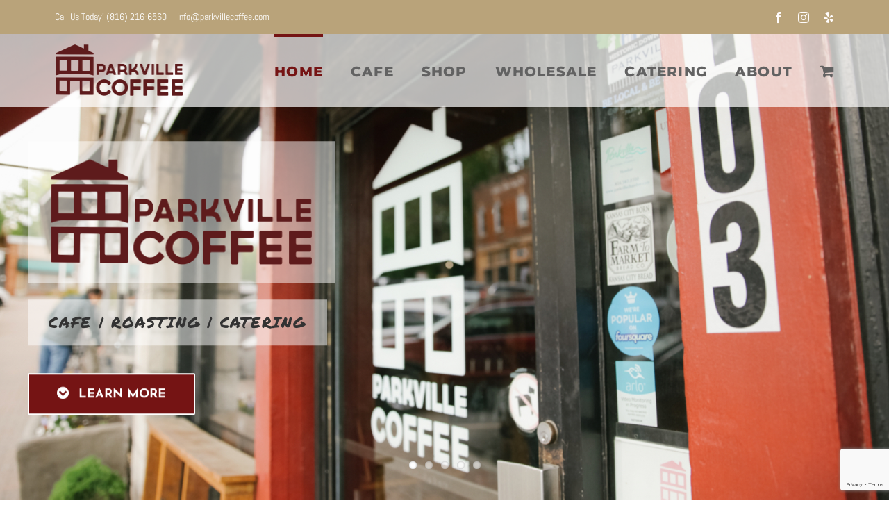

--- FILE ---
content_type: text/html; charset=UTF-8
request_url: https://parkvillecoffee.com/
body_size: 29606
content:
<!DOCTYPE html>
<html class="avada-html-layout-wide avada-html-header-position-top avada-is-100-percent-template avada-header-color-not-opaque" lang="en-US" prefix="og: http://ogp.me/ns# fb: http://ogp.me/ns/fb#">
<head>
	<meta http-equiv="X-UA-Compatible" content="IE=edge" />
	<meta http-equiv="Content-Type" content="text/html; charset=utf-8"/>
	<meta name="viewport" content="width=device-width, initial-scale=1" />
	<meta name='robots' content='index, follow, max-image-preview:large, max-snippet:-1, max-video-preview:-1' />
	<style>img:is([sizes="auto" i], [sizes^="auto," i]) { contain-intrinsic-size: 3000px 1500px }</style>
	
	<!-- This site is optimized with the Yoast SEO plugin v26.7 - https://yoast.com/wordpress/plugins/seo/ -->
	<title>Parkville Coffee | House Roasted Coffee, Pastries, &amp; Lunch Items</title>
	<meta name="description" content="Parkville Coffee is a full-service small-batch coffee roasterie and cafe located in historic downtown Parkville, Missouri. Visit us in person or online!" />
	<link rel="canonical" href="https://parkvillecoffee.com/" />
	<meta property="og:locale" content="en_US" />
	<meta property="og:type" content="website" />
	<meta property="og:title" content="Parkville Coffee | House Roasted Coffee, Pastries, &amp; Lunch Items" />
	<meta property="og:description" content="Parkville Coffee is a full-service small-batch coffee roasterie and cafe located in historic downtown Parkville, Missouri. Visit us in person or online!" />
	<meta property="og:url" content="https://parkvillecoffee.com/" />
	<meta property="og:site_name" content="Parkville Coffee (Parkville, MO)" />
	<meta property="article:modified_time" content="2024-07-01T00:47:50+00:00" />
	<meta property="og:image" content="https://parkvillecoffee.com/wp-content/uploads/2019/05/parkville_coffee_mo-feature_imge-catering-1.jpg" />
	<meta property="og:image:width" content="1200" />
	<meta property="og:image:height" content="628" />
	<meta property="og:image:type" content="image/jpeg" />
	<meta name="twitter:card" content="summary_large_image" />
	<script type="application/ld+json" class="yoast-schema-graph">{"@context":"https://schema.org","@graph":[{"@type":"WebPage","@id":"https://parkvillecoffee.com/","url":"https://parkvillecoffee.com/","name":"Parkville Coffee | House Roasted Coffee, Pastries, & Lunch Items","isPartOf":{"@id":"https://parkvillecoffee.com/#website"},"primaryImageOfPage":{"@id":"https://parkvillecoffee.com/#primaryimage"},"image":{"@id":"https://parkvillecoffee.com/#primaryimage"},"thumbnailUrl":"https://parkvillecoffee.com/wp-content/uploads/2019/05/parkville_coffee_mo-feature_imge-catering-1.jpg","datePublished":"2019-05-05T15:54:44+00:00","dateModified":"2024-07-01T00:47:50+00:00","description":"Parkville Coffee is a full-service small-batch coffee roasterie and cafe located in historic downtown Parkville, Missouri. Visit us in person or online!","breadcrumb":{"@id":"https://parkvillecoffee.com/#breadcrumb"},"inLanguage":"en-US","potentialAction":[{"@type":"ReadAction","target":["https://parkvillecoffee.com/"]}]},{"@type":"ImageObject","inLanguage":"en-US","@id":"https://parkvillecoffee.com/#primaryimage","url":"https://parkvillecoffee.com/wp-content/uploads/2019/05/parkville_coffee_mo-feature_imge-catering-1.jpg","contentUrl":"https://parkvillecoffee.com/wp-content/uploads/2019/05/parkville_coffee_mo-feature_imge-catering-1.jpg","width":1200,"height":628,"caption":"Visit Parkville Coffee on Main Street in Downtown Parkville, Missouri"},{"@type":"BreadcrumbList","@id":"https://parkvillecoffee.com/#breadcrumb","itemListElement":[{"@type":"ListItem","position":1,"name":"Home"}]},{"@type":"WebSite","@id":"https://parkvillecoffee.com/#website","url":"https://parkvillecoffee.com/","name":"Parkville Coffee (Parkville, MO)","description":"Local cafe, small-batch coffee roasterie, catering.","potentialAction":[{"@type":"SearchAction","target":{"@type":"EntryPoint","urlTemplate":"https://parkvillecoffee.com/?s={search_term_string}"},"query-input":{"@type":"PropertyValueSpecification","valueRequired":true,"valueName":"search_term_string"}}],"inLanguage":"en-US"}]}</script>
	<!-- / Yoast SEO plugin. -->


<link rel='dns-prefetch' href='//collect.commerce.godaddy.com' />
<link rel="alternate" type="application/rss+xml" title="Parkville Coffee (Parkville, MO) &raquo; Feed" href="https://parkvillecoffee.com/feed/" />
<link rel="alternate" type="application/rss+xml" title="Parkville Coffee (Parkville, MO) &raquo; Comments Feed" href="https://parkvillecoffee.com/comments/feed/" />
								<link rel="icon" href="https://parkvillecoffee.com/wp-content/uploads/2019/05/parkville_coffee_mo-favicon-32px.png" type="image/png" />
		
					<!-- Apple Touch Icon -->
						<link rel="apple-touch-icon" sizes="180x180" href="https://parkvillecoffee.com/wp-content/uploads/2019/05/parkville_coffee_mo-favicon-114px.png" type="image/png">
		
					<!-- Android Icon -->
						<link rel="icon" sizes="192x192" href="https://parkvillecoffee.com/wp-content/uploads/2019/05/parkville_coffee_mo-favicon-57px.png" type="image/png">
		
					<!-- MS Edge Icon -->
						<meta name="msapplication-TileImage" content="https://parkvillecoffee.com/wp-content/uploads/2019/05/parkville_coffee_mo-favicon-72px.png" type="image/png">
									<meta name="description" content="Order for Pick-up!  
WELCOME TO PARKVILLE COFFEE
Cafe | Wholesale Roasterie | Catering
Parkville Coffee is a full-service cafe and small-batch coffee roasterie located on Main Street in Historic Downtown Parkville, Missouri. We feature handcrafted hot and cold beverages, baked in-house pastries, and lunch menu items, as well as wholesale custom roasted coffee, catering services, and"/>
				
		<meta property="og:locale" content="en_US"/>
		<meta property="og:type" content="website"/>
		<meta property="og:site_name" content="Parkville Coffee (Parkville, MO)"/>
		<meta property="og:title" content="Parkville Coffee | House Roasted Coffee, Pastries, &amp; Lunch Items"/>
				<meta property="og:description" content="Order for Pick-up!  
WELCOME TO PARKVILLE COFFEE
Cafe | Wholesale Roasterie | Catering
Parkville Coffee is a full-service cafe and small-batch coffee roasterie located on Main Street in Historic Downtown Parkville, Missouri. We feature handcrafted hot and cold beverages, baked in-house pastries, and lunch menu items, as well as wholesale custom roasted coffee, catering services, and"/>
				<meta property="og:url" content="https://parkvillecoffee.com/"/>
						<meta property="og:image" content="https://parkvillecoffee.com/wp-content/uploads/2019/05/parkville_coffee_mo-feature_imge-catering-1.jpg"/>
		<meta property="og:image:width" content="1200"/>
		<meta property="og:image:height" content="628"/>
		<meta property="og:image:type" content="image/jpeg"/>
				<script type="text/javascript">
/* <![CDATA[ */
window._wpemojiSettings = {"baseUrl":"https:\/\/s.w.org\/images\/core\/emoji\/16.0.1\/72x72\/","ext":".png","svgUrl":"https:\/\/s.w.org\/images\/core\/emoji\/16.0.1\/svg\/","svgExt":".svg","source":{"concatemoji":"https:\/\/parkvillecoffee.com\/wp-includes\/js\/wp-emoji-release.min.js?ver=6.8.3"}};
/*! This file is auto-generated */
!function(s,n){var o,i,e;function c(e){try{var t={supportTests:e,timestamp:(new Date).valueOf()};sessionStorage.setItem(o,JSON.stringify(t))}catch(e){}}function p(e,t,n){e.clearRect(0,0,e.canvas.width,e.canvas.height),e.fillText(t,0,0);var t=new Uint32Array(e.getImageData(0,0,e.canvas.width,e.canvas.height).data),a=(e.clearRect(0,0,e.canvas.width,e.canvas.height),e.fillText(n,0,0),new Uint32Array(e.getImageData(0,0,e.canvas.width,e.canvas.height).data));return t.every(function(e,t){return e===a[t]})}function u(e,t){e.clearRect(0,0,e.canvas.width,e.canvas.height),e.fillText(t,0,0);for(var n=e.getImageData(16,16,1,1),a=0;a<n.data.length;a++)if(0!==n.data[a])return!1;return!0}function f(e,t,n,a){switch(t){case"flag":return n(e,"\ud83c\udff3\ufe0f\u200d\u26a7\ufe0f","\ud83c\udff3\ufe0f\u200b\u26a7\ufe0f")?!1:!n(e,"\ud83c\udde8\ud83c\uddf6","\ud83c\udde8\u200b\ud83c\uddf6")&&!n(e,"\ud83c\udff4\udb40\udc67\udb40\udc62\udb40\udc65\udb40\udc6e\udb40\udc67\udb40\udc7f","\ud83c\udff4\u200b\udb40\udc67\u200b\udb40\udc62\u200b\udb40\udc65\u200b\udb40\udc6e\u200b\udb40\udc67\u200b\udb40\udc7f");case"emoji":return!a(e,"\ud83e\udedf")}return!1}function g(e,t,n,a){var r="undefined"!=typeof WorkerGlobalScope&&self instanceof WorkerGlobalScope?new OffscreenCanvas(300,150):s.createElement("canvas"),o=r.getContext("2d",{willReadFrequently:!0}),i=(o.textBaseline="top",o.font="600 32px Arial",{});return e.forEach(function(e){i[e]=t(o,e,n,a)}),i}function t(e){var t=s.createElement("script");t.src=e,t.defer=!0,s.head.appendChild(t)}"undefined"!=typeof Promise&&(o="wpEmojiSettingsSupports",i=["flag","emoji"],n.supports={everything:!0,everythingExceptFlag:!0},e=new Promise(function(e){s.addEventListener("DOMContentLoaded",e,{once:!0})}),new Promise(function(t){var n=function(){try{var e=JSON.parse(sessionStorage.getItem(o));if("object"==typeof e&&"number"==typeof e.timestamp&&(new Date).valueOf()<e.timestamp+604800&&"object"==typeof e.supportTests)return e.supportTests}catch(e){}return null}();if(!n){if("undefined"!=typeof Worker&&"undefined"!=typeof OffscreenCanvas&&"undefined"!=typeof URL&&URL.createObjectURL&&"undefined"!=typeof Blob)try{var e="postMessage("+g.toString()+"("+[JSON.stringify(i),f.toString(),p.toString(),u.toString()].join(",")+"));",a=new Blob([e],{type:"text/javascript"}),r=new Worker(URL.createObjectURL(a),{name:"wpTestEmojiSupports"});return void(r.onmessage=function(e){c(n=e.data),r.terminate(),t(n)})}catch(e){}c(n=g(i,f,p,u))}t(n)}).then(function(e){for(var t in e)n.supports[t]=e[t],n.supports.everything=n.supports.everything&&n.supports[t],"flag"!==t&&(n.supports.everythingExceptFlag=n.supports.everythingExceptFlag&&n.supports[t]);n.supports.everythingExceptFlag=n.supports.everythingExceptFlag&&!n.supports.flag,n.DOMReady=!1,n.readyCallback=function(){n.DOMReady=!0}}).then(function(){return e}).then(function(){var e;n.supports.everything||(n.readyCallback(),(e=n.source||{}).concatemoji?t(e.concatemoji):e.wpemoji&&e.twemoji&&(t(e.twemoji),t(e.wpemoji)))}))}((window,document),window._wpemojiSettings);
/* ]]> */
</script>
<link rel='stylesheet' id='stripe-main-styles-css' href='https://parkvillecoffee.com/wp-content/mu-plugins/vendor/godaddy/mwc-core/assets/css/stripe-settings.css' type='text/css' media='all' />
<link rel='stylesheet' id='godaddy-payments-payinperson-main-styles-css' href='https://parkvillecoffee.com/wp-content/mu-plugins/vendor/godaddy/mwc-core/assets/css/pay-in-person-method.css' type='text/css' media='all' />
<link rel='stylesheet' id='sbi_styles-css' href='https://parkvillecoffee.com/wp-content/plugins/instagram-feed/css/sbi-styles.min.css?ver=6.10.0' type='text/css' media='all' />
<style id='wp-emoji-styles-inline-css' type='text/css'>

	img.wp-smiley, img.emoji {
		display: inline !important;
		border: none !important;
		box-shadow: none !important;
		height: 1em !important;
		width: 1em !important;
		margin: 0 0.07em !important;
		vertical-align: -0.1em !important;
		background: none !important;
		padding: 0 !important;
	}
</style>
<style id='woocommerce-inline-inline-css' type='text/css'>
.woocommerce form .form-row .required { visibility: visible; }
</style>
<link rel='stylesheet' id='wp-components-css' href='https://parkvillecoffee.com/wp-includes/css/dist/components/style.min.css?ver=6.8.3' type='text/css' media='all' />
<link rel='stylesheet' id='godaddy-styles-css' href='https://parkvillecoffee.com/wp-content/mu-plugins/vendor/wpex/godaddy-launch/includes/Dependencies/GoDaddy/Styles/build/latest.css?ver=2.0.2' type='text/css' media='all' />
<link rel='stylesheet' id='mwc-payments-payment-form-css' href='https://parkvillecoffee.com/wp-content/mu-plugins/vendor/godaddy/mwc-core/assets/css/payment-form.css' type='text/css' media='all' />
<link rel='stylesheet' id='fusion-dynamic-css-css' href='https://parkvillecoffee.com/wp-content/uploads/fusion-styles/f9e1954493557aba0e6891efe07b984f.min.css?ver=3.14.2' type='text/css' media='all' />
<script type="text/javascript" src="https://parkvillecoffee.com/wp-includes/js/jquery/jquery.min.js?ver=3.7.1" id="jquery-core-js"></script>
<script type="text/javascript" src="https://parkvillecoffee.com/wp-includes/js/jquery/jquery-migrate.min.js?ver=3.4.1" id="jquery-migrate-js"></script>
<script type="text/javascript" src="https://parkvillecoffee.com/wp-content/plugins/woocommerce/assets/js/jquery-blockui/jquery.blockUI.min.js?ver=2.7.0-wc.10.4.3" id="wc-jquery-blockui-js" defer="defer" data-wp-strategy="defer"></script>
<script type="text/javascript" id="wc-add-to-cart-js-extra">
/* <![CDATA[ */
var wc_add_to_cart_params = {"ajax_url":"\/wp-admin\/admin-ajax.php","wc_ajax_url":"\/?wc-ajax=%%endpoint%%","i18n_view_cart":"View cart","cart_url":"https:\/\/parkvillecoffee.com\/cart\/","is_cart":"","cart_redirect_after_add":"no"};
/* ]]> */
</script>
<script type="text/javascript" src="https://parkvillecoffee.com/wp-content/plugins/woocommerce/assets/js/frontend/add-to-cart.min.js?ver=10.4.3" id="wc-add-to-cart-js" defer="defer" data-wp-strategy="defer"></script>
<script type="text/javascript" src="https://parkvillecoffee.com/wp-content/plugins/woocommerce/assets/js/js-cookie/js.cookie.min.js?ver=2.1.4-wc.10.4.3" id="wc-js-cookie-js" defer="defer" data-wp-strategy="defer"></script>
<script type="text/javascript" id="woocommerce-js-extra">
/* <![CDATA[ */
var woocommerce_params = {"ajax_url":"\/wp-admin\/admin-ajax.php","wc_ajax_url":"\/?wc-ajax=%%endpoint%%","i18n_password_show":"Show password","i18n_password_hide":"Hide password"};
/* ]]> */
</script>
<script type="text/javascript" src="https://parkvillecoffee.com/wp-content/plugins/woocommerce/assets/js/frontend/woocommerce.min.js?ver=10.4.3" id="woocommerce-js" defer="defer" data-wp-strategy="defer"></script>
<script type="text/javascript" id="WCPAY_ASSETS-js-extra">
/* <![CDATA[ */
var wcpayAssets = {"url":"https:\/\/parkvillecoffee.com\/wp-content\/plugins\/woocommerce-payments\/dist\/"};
/* ]]> */
</script>
<script type="text/javascript" src="https://collect.commerce.godaddy.com/sdk.js" id="poynt-collect-sdk-js"></script>
<script type="text/javascript" id="mwc-payments-poynt-payment-form-js-extra">
/* <![CDATA[ */
var poyntPaymentFormI18n = {"errorMessages":{"genericError":"An error occurred, please try again or try an alternate form of payment.","missingCardDetails":"Missing card details.","missingBillingDetails":"Missing billing details."}};
/* ]]> */
</script>
<script type="text/javascript" src="https://parkvillecoffee.com/wp-content/mu-plugins/vendor/godaddy/mwc-core/assets/js/payments/frontend/poynt.js" id="mwc-payments-poynt-payment-form-js"></script>
<link rel="https://api.w.org/" href="https://parkvillecoffee.com/wp-json/" /><link rel="alternate" title="JSON" type="application/json" href="https://parkvillecoffee.com/wp-json/wp/v2/pages/11" /><link rel="EditURI" type="application/rsd+xml" title="RSD" href="https://parkvillecoffee.com/xmlrpc.php?rsd" />
<meta name="generator" content="WordPress 6.8.3" />
<meta name="generator" content="WooCommerce 10.4.3" />
<link rel='shortlink' href='https://parkvillecoffee.com/' />
<link rel="alternate" title="oEmbed (JSON)" type="application/json+oembed" href="https://parkvillecoffee.com/wp-json/oembed/1.0/embed?url=https%3A%2F%2Fparkvillecoffee.com%2F" />
<link rel="alternate" title="oEmbed (XML)" type="text/xml+oembed" href="https://parkvillecoffee.com/wp-json/oembed/1.0/embed?url=https%3A%2F%2Fparkvillecoffee.com%2F&#038;format=xml" />
<style type="text/css" id="css-fb-visibility">@media screen and (max-width: 640px){.fusion-no-small-visibility{display:none !important;}body .sm-text-align-center{text-align:center !important;}body .sm-text-align-left{text-align:left !important;}body .sm-text-align-right{text-align:right !important;}body .sm-text-align-justify{text-align:justify !important;}body .sm-flex-align-center{justify-content:center !important;}body .sm-flex-align-flex-start{justify-content:flex-start !important;}body .sm-flex-align-flex-end{justify-content:flex-end !important;}body .sm-mx-auto{margin-left:auto !important;margin-right:auto !important;}body .sm-ml-auto{margin-left:auto !important;}body .sm-mr-auto{margin-right:auto !important;}body .fusion-absolute-position-small{position:absolute;width:100%;}.awb-sticky.awb-sticky-small{ position: sticky; top: var(--awb-sticky-offset,0); }}@media screen and (min-width: 641px) and (max-width: 1024px){.fusion-no-medium-visibility{display:none !important;}body .md-text-align-center{text-align:center !important;}body .md-text-align-left{text-align:left !important;}body .md-text-align-right{text-align:right !important;}body .md-text-align-justify{text-align:justify !important;}body .md-flex-align-center{justify-content:center !important;}body .md-flex-align-flex-start{justify-content:flex-start !important;}body .md-flex-align-flex-end{justify-content:flex-end !important;}body .md-mx-auto{margin-left:auto !important;margin-right:auto !important;}body .md-ml-auto{margin-left:auto !important;}body .md-mr-auto{margin-right:auto !important;}body .fusion-absolute-position-medium{position:absolute;width:100%;}.awb-sticky.awb-sticky-medium{ position: sticky; top: var(--awb-sticky-offset,0); }}@media screen and (min-width: 1025px){.fusion-no-large-visibility{display:none !important;}body .lg-text-align-center{text-align:center !important;}body .lg-text-align-left{text-align:left !important;}body .lg-text-align-right{text-align:right !important;}body .lg-text-align-justify{text-align:justify !important;}body .lg-flex-align-center{justify-content:center !important;}body .lg-flex-align-flex-start{justify-content:flex-start !important;}body .lg-flex-align-flex-end{justify-content:flex-end !important;}body .lg-mx-auto{margin-left:auto !important;margin-right:auto !important;}body .lg-ml-auto{margin-left:auto !important;}body .lg-mr-auto{margin-right:auto !important;}body .fusion-absolute-position-large{position:absolute;width:100%;}.awb-sticky.awb-sticky-large{ position: sticky; top: var(--awb-sticky-offset,0); }}</style>	<noscript><style>.woocommerce-product-gallery{ opacity: 1 !important; }</style></noscript>
			<script type="text/javascript">
			var doc = document.documentElement;
			doc.setAttribute( 'data-useragent', navigator.userAgent );
		</script>
		
	</head>

<body class="home wp-singular page-template page-template-100-width page-template-100-width-php page page-id-11 wp-theme-Avada theme-Avada woocommerce-no-js fusion-image-hovers fusion-pagination-sizing fusion-button_type-flat fusion-button_span-yes fusion-button_gradient-linear avada-image-rollover-circle-yes avada-image-rollover-yes avada-image-rollover-direction-left fusion-body ltr fusion-sticky-header no-mobile-sticky-header no-mobile-slidingbar no-desktop-totop no-mobile-totop avada-has-rev-slider-styles fusion-disable-outline fusion-sub-menu-slide mobile-logo-pos-left layout-wide-mode avada-has-boxed-modal-shadow-none layout-scroll-offset-full avada-has-zero-margin-offset-top fusion-top-header menu-text-align-center fusion-woo-product-design-clean fusion-woo-shop-page-columns-5 fusion-woo-related-columns-3 fusion-woo-archive-page-columns-3 fusion-woocommerce-equal-heights avada-has-woo-gallery-disabled woo-sale-badge-circle woo-outofstock-badge-top_bar mobile-menu-design-modern fusion-show-pagination-text fusion-header-layout-v3 avada-responsive avada-footer-fx-bg-parallax avada-menu-highlight-style-bar fusion-search-form-clean fusion-main-menu-search-dropdown fusion-avatar-square avada-sticky-shrinkage avada-dropdown-styles avada-blog-layout-grid avada-blog-archive-layout-large avada-header-shadow-no avada-menu-icon-position-left avada-has-megamenu-shadow avada-has-mainmenu-dropdown-divider avada-has-header-100-width avada-has-100-footer avada-has-breadcrumb-mobile-hidden avada-has-titlebar-hide avada-has-footer-widget-bg-image avada-header-border-color-full-transparent avada-has-pagination-width_height avada-flyout-menu-direction-fade avada-ec-views-v1" data-awb-post-id="11">
		<a class="skip-link screen-reader-text" href="#content">Skip to content</a>

	<div id="boxed-wrapper">
		
		<div id="wrapper" class="fusion-wrapper">
			<div id="home" style="position:relative;top:-1px;"></div>
							
					
			<header class="fusion-header-wrapper">
				<div class="fusion-header-v3 fusion-logo-alignment fusion-logo-left fusion-sticky-menu- fusion-sticky-logo-1 fusion-mobile-logo-1  fusion-mobile-menu-design-modern">
					
<div class="fusion-secondary-header">
	<div class="fusion-row">
					<div class="fusion-alignleft">
				<div class="fusion-contact-info"><span class="fusion-contact-info-phone-number">Call Us Today! (816) 216-6560</span><span class="fusion-header-separator">|</span><span class="fusion-contact-info-email-address"><a href="mailto:&#105;&#110;fo&#64;par&#107;&#118;&#105;&#108;&#108;&#101;coffe&#101;.c&#111;&#109;">&#105;&#110;fo&#64;par&#107;&#118;&#105;&#108;&#108;&#101;coffe&#101;.c&#111;&#109;</a></span></div>			</div>
							<div class="fusion-alignright">
				<div class="fusion-social-links-header"><div class="fusion-social-networks"><div class="fusion-social-networks-wrapper"><a  class="fusion-social-network-icon fusion-tooltip fusion-facebook awb-icon-facebook" style data-placement="bottom" data-title="Facebook" data-toggle="tooltip" title="Facebook" href="http://www.facebook.com/ParkvilleCoffee" target="_blank" rel="noreferrer"><span class="screen-reader-text">Facebook</span></a><a  class="fusion-social-network-icon fusion-tooltip fusion-instagram awb-icon-instagram" style data-placement="bottom" data-title="Instagram" data-toggle="tooltip" title="Instagram" href="http://instagram.com/parkville_coffee" target="_blank" rel="noopener noreferrer"><span class="screen-reader-text">Instagram</span></a><a  class="fusion-social-network-icon fusion-tooltip fusion-yelp awb-icon-yelp" style data-placement="bottom" data-title="Yelp" data-toggle="tooltip" title="Yelp" href="https://www.yelp.com/biz/parkville-coffee-parkville" target="_blank" rel="noopener noreferrer"><span class="screen-reader-text">Yelp</span></a></div></div></div>			</div>
			</div>
</div>
<div class="fusion-header-sticky-height"></div>
<div class="fusion-header">
	<div class="fusion-row">
					<div class="fusion-logo" data-margin-top="12px" data-margin-bottom="12px" data-margin-left="0px" data-margin-right="0px">
			<a class="fusion-logo-link"  href="https://parkvillecoffee.com/" >

						<!-- standard logo -->
			<img src="https://parkvillecoffee.com/wp-content/uploads/2019/05/parkville_coffee_mo-header_logo-80px.png" srcset="https://parkvillecoffee.com/wp-content/uploads/2019/05/parkville_coffee_mo-header_logo-80px.png 1x, https://parkvillecoffee.com/wp-content/uploads/2019/05/parkville_coffee_mo-header_logo-160px.png 2x" width="185" height="80" style="max-height:80px;height:auto;" alt="Parkville Coffee (Parkville, MO) Logo" data-retina_logo_url="https://parkvillecoffee.com/wp-content/uploads/2019/05/parkville_coffee_mo-header_logo-160px.png" class="fusion-standard-logo" />

											<!-- mobile logo -->
				<img src="https://parkvillecoffee.com/wp-content/uploads/2019/05/parkville_coffee_mo-mobile_logo-40px.png" srcset="https://parkvillecoffee.com/wp-content/uploads/2019/05/parkville_coffee_mo-mobile_logo-40px.png 1x, https://parkvillecoffee.com/wp-content/uploads/2019/05/parkville_coffee_mo-mobile_logo-80px.png 2x" width="56" height="40" style="max-height:40px;height:auto;" alt="Parkville Coffee (Parkville, MO) Logo" data-retina_logo_url="https://parkvillecoffee.com/wp-content/uploads/2019/05/parkville_coffee_mo-mobile_logo-80px.png" class="fusion-mobile-logo" />
			
											<!-- sticky header logo -->
				<img src="https://parkvillecoffee.com/wp-content/uploads/2019/05/parkville_coffee_mo-sticy_logo-60px.png" srcset="https://parkvillecoffee.com/wp-content/uploads/2019/05/parkville_coffee_mo-sticy_logo-60px.png 1x, https://parkvillecoffee.com/wp-content/uploads/2019/05/parkville_coffee_mo-sticy_logo-120px.png 2x" width="84" height="60" style="max-height:60px;height:auto;" alt="Parkville Coffee (Parkville, MO) Logo" data-retina_logo_url="https://parkvillecoffee.com/wp-content/uploads/2019/05/parkville_coffee_mo-sticy_logo-120px.png" class="fusion-sticky-logo" />
					</a>
		</div>		<nav class="fusion-main-menu" aria-label="Main Menu"><ul id="menu-main-menu" class="fusion-menu"><li  id="menu-item-115"  class="menu-item menu-item-type-post_type menu-item-object-page menu-item-home current-menu-item page_item page-item-11 current_page_item menu-item-115"  data-item-id="115"><a  href="https://parkvillecoffee.com/" class="fusion-bar-highlight"><span class="menu-text">HOME</span></a></li><li  id="menu-item-38"  class="menu-item menu-item-type-post_type menu-item-object-page menu-item-has-children menu-item-38 fusion-dropdown-menu"  data-item-id="38"><a  href="https://parkvillecoffee.com/cafe/" class="fusion-bar-highlight"><span class="menu-text">CAFE</span></a><ul class="sub-menu"><li  id="menu-item-6981"  class="menu-item menu-item-type-custom menu-item-object-custom menu-item-6981 fusion-dropdown-submenu" ><a  href="https://www.toasttab.com/parkvillecoffee" class="fusion-bar-highlight"><span>Order for Pick-Up</span></a></li></ul></li><li  id="menu-item-463"  class="menu-item menu-item-type-post_type menu-item-object-page menu-item-has-children menu-item-463 fusion-dropdown-menu"  data-item-id="463"><a  href="https://parkvillecoffee.com/shop/" class="fusion-bar-highlight"><span class="menu-text">SHOP</span></a><ul class="sub-menu"><li  id="menu-item-7345"  class="menu-item menu-item-type-post_type menu-item-object-page menu-item-7345 fusion-dropdown-submenu" ><a  href="https://parkvillecoffee.com/shop/" class="fusion-bar-highlight"><span>Coffee + Merch</span></a></li><li  id="menu-item-1204"  class="menu-item menu-item-type-custom menu-item-object-custom menu-item-1204 fusion-dropdown-submenu" ><a  href="https://www.toasttab.com/parkvillecoffee/giftcards" class="fusion-bar-highlight"><span>Gift Cards</span></a></li></ul></li><li  id="menu-item-25"  class="menu-item menu-item-type-post_type menu-item-object-page menu-item-has-children menu-item-25 fusion-dropdown-menu"  data-item-id="25"><a  href="https://parkvillecoffee.com/wholesale-coffee/" class="fusion-bar-highlight"><span class="menu-text">WHOLESALE</span></a><ul class="sub-menu"><li  id="menu-item-232"  class="menu-item menu-item-type-custom menu-item-object-custom menu-item-232 fusion-dropdown-submenu" ><a  href="https://app.bluecart.com/login.html" class="fusion-bar-highlight"><span>Wholesale Login</span></a></li></ul></li><li  id="menu-item-24"  class="menu-item menu-item-type-post_type menu-item-object-page menu-item-24"  data-item-id="24"><a  href="https://parkvillecoffee.com/catering/" class="fusion-bar-highlight"><span class="menu-text">CATERING</span></a></li><li  id="menu-item-23"  class="menu-item menu-item-type-post_type menu-item-object-page menu-item-has-children menu-item-23 fusion-dropdown-menu"  data-item-id="23"><a  href="https://parkvillecoffee.com/about/" class="fusion-bar-highlight"><span class="menu-text">ABOUT</span></a><ul class="sub-menu"><li  id="menu-item-73"  class="menu-item menu-item-type-post_type menu-item-object-page menu-item-73 fusion-dropdown-submenu" ><a  href="https://parkvillecoffee.com/consignment/" class="fusion-bar-highlight"><span>Consignment</span></a></li><li  id="menu-item-74"  class="menu-item menu-item-type-post_type menu-item-object-page menu-item-74 fusion-dropdown-submenu" ><a  href="https://parkvillecoffee.com/employment/" class="fusion-bar-highlight"><span>Employment</span></a></li><li  id="menu-item-381"  class="menu-item menu-item-type-post_type menu-item-object-page menu-item-381 fusion-dropdown-submenu" ><a  href="https://parkvillecoffee.com/events/" class="fusion-bar-highlight"><span>Events</span></a></li><li  id="menu-item-75"  class="menu-item menu-item-type-post_type menu-item-object-page menu-item-75 fusion-dropdown-submenu" ><a  href="https://parkvillecoffee.com/sponsorships/" class="fusion-bar-highlight"><span>Sponsorships</span></a></li><li  id="menu-item-77"  class="menu-item menu-item-type-post_type menu-item-object-page menu-item-77 fusion-dropdown-submenu" ><a  href="https://parkvillecoffee.com/contact/" class="fusion-bar-highlight"><span>Contact</span></a></li><li  id="menu-item-114"  class="menu-item menu-item-type-post_type menu-item-object-page menu-item-privacy-policy menu-item-114 fusion-dropdown-submenu" ><a  href="https://parkvillecoffee.com/privacy/" class="fusion-bar-highlight"><span>Privacy Policy</span></a></li></ul></li><li class="fusion-custom-menu-item fusion-menu-cart fusion-main-menu-cart"><a class="fusion-main-menu-icon fusion-bar-highlight" href="https://parkvillecoffee.com/cart/"><span class="menu-text" aria-label="View Cart"></span></a></li></ul></nav>	<div class="fusion-mobile-menu-icons">
							<a href="#" class="fusion-icon awb-icon-bars" aria-label="Toggle mobile menu" aria-expanded="false"></a>
		
		
		
					<a href="https://parkvillecoffee.com/cart/" class="fusion-icon awb-icon-shopping-cart"  aria-label="Toggle mobile cart"></a>
			</div>

<nav class="fusion-mobile-nav-holder fusion-mobile-menu-text-align-center" aria-label="Main Menu Mobile"></nav>

					</div>
</div>
				</div>
				<div class="fusion-clearfix"></div>
			</header>
								
							<div id="sliders-container" class="fusion-slider-visibility">
			<div id="fusion-slider-17" data-id="17" class="fusion-slider-container fusion-slider-11" style="height:400px;max-width:100%;">
	<style type="text/css">
		#fusion-slider-17 .flex-direction-nav a {width:63px;height:63px;line-height:63px;font-size:25px;}#fusion-slider-17 .flex-control-paging li a {background: rgba(255, 255, 255, 0.6);}#fusion-slider-17 .flex-control-paging li a.flex-active {background: rgba(255, 255, 255, 1);}	</style>
	<div class="fusion-slider-loading">Loading...</div>
		<div class="tfs-slider flexslider main-flex" style="max-width:100%;--typography_sensitivity:1;" data-slider_width="100%" data-slider_height="400px" data-full_screen="1" data-slider_indicator="pagination_circles" data-parallax="1" data-nav_arrows="0" data-nav_box_width="63px" data-nav_box_height="63px" data-nav_arrow_size="25px" data-autoplay="1" data-loop="1" data-orderby="title" data-order="ASC" data-animation="slide" data-slideshow_speed="7000" data-animation_speed="600" data-typo_sensitivity="1" data-typo_factor="1.5" data-slider_indicator_color="#ffffff" >
		<ul class="slides" style=";">
															<li class="slide-id-35" data-mute="yes" data-loop="yes" data-autoplay="yes">
					<div class="slide-content-container slide-content-left" style="display: none;">
						<div class="slide-content" style="">
															<div class="heading ">
									<div class="fusion-title-sc-wrapper" style="">
										<div class="fusion-title title fusion-title-1 fusion-sep-none fusion-title-text fusion-title-size-one" style="--awb-text-color:#751414;--awb-margin-bottom:0px;--awb-sep-color:#751414;--awb-font-size:92px;"><h1 class="fusion-title-heading title-heading-left" style="margin:0;font-size:1em;line-height:110.4px;"><div style="margin-top: 18%;"><div style="background-color: rgba(255, 255, 255, 0.5); padding: 20px 30px 20px 30px;"><img src="https://parkvillecoffee.com/wp-content/uploads/2019/05/parkville_coffee_mo-header_logo-160px.png"/></div></div></h1></div>									</div>
								</div>
																						<div class="caption ">
									<div class="fusion-title-sc-wrapper" style="">
										<div class="fusion-title title fusion-title-2 fusion-sep-none fusion-title-text fusion-title-size-six" style="--awb-text-color:#333333;--awb-margin-bottom:0px;--awb-sep-color:#333333;--awb-font-size:22px;"><h6 class="fusion-title-heading title-heading-left" style="margin:0;font-size:1em;line-height:26.4px;"><div style="background-color: rgba(255, 255, 255, 0.5); padding: 20px 30px 20px 30px;">CAFE  |  ROASTING  |  CATERING</div></h6></div>									</div>
								</div>
																						<div class="buttons" >
																			<div class="tfs-button-1"><div class="fusion-align-block"><a class="fusion-button button-flat button-xlarge button-default fusion-button-default button-1 fusion-button-default-span fusion-button-default-type" style="width:calc(100%);" target="_self" title="Parkville Coffee Home - Learn More" aria-label="Parkville Coffee Home - Learn More" href="#start"><i class="fa-chevron-circle-down fas awb-button__icon awb-button__icon--default button-icon-left" aria-hidden="true"></i><span class="fusion-button-text awb-button__text awb-button__text--default">LEARN MORE</span></a></div></div>
																										</div>
													</div>
					</div>
																									<div class="background background-image" style="background-image: url(https://parkvillecoffee.com/wp-content/uploads/2019/05/parkville_coffee_mo-slider-entrance-1.jpg);max-width:100%;height:400px;filter: progid:DXImageTransform.Microsoft.AlphaImageLoader(src='https://parkvillecoffee.com/wp-content/uploads/2019/05/parkville_coffee_mo-slider-entrance-1.jpg', sizingMethod='scale');" data-imgwidth="1667">
																							</div>
				</li>
															<li class="slide-id-49" data-mute="yes" data-loop="yes" data-autoplay="yes">
					<div class="slide-content-container slide-content-left" style="display: none;">
						<div class="slide-content" style="">
															<div class="heading ">
									<div class="fusion-title-sc-wrapper" style="">
										<div class="fusion-title title fusion-title-3 fusion-sep-none fusion-title-text fusion-title-size-one" style="--awb-text-color:#751414;--awb-margin-bottom:0px;--awb-sep-color:#751414;--awb-font-size:92px;"><h1 class="fusion-title-heading title-heading-left" style="margin:0;font-size:1em;line-height:110.4px;"><div style="margin-top: 20%;"><div style="background-color: rgba(255, 255, 255, 0.5); padding: 20px 30px 20px 30px;">VISIT CAFE</div></div></h1></div>									</div>
								</div>
																						<div class="caption ">
									<div class="fusion-title-sc-wrapper" style="">
										<div class="fusion-title title fusion-title-4 fusion-sep-none fusion-title-text fusion-title-size-six" style="--awb-text-color:#333333;--awb-margin-bottom:0px;--awb-sep-color:#333333;--awb-font-size:22px;"><h6 class="fusion-title-heading title-heading-left" style="margin:0;font-size:1em;line-height:26.4px;"><div style="background-color: rgba(255, 255, 255, 0.5); padding: 20px 30px 20px 30px;">COFFEE + PASTRIES + LUNCH</div></h6></div>									</div>
								</div>
																						<div class="buttons" >
																			<div class="tfs-button-1"><div class="fusion-align-block"><a class="fusion-button button-flat button-xlarge button-default fusion-button-default button-2 fusion-button-default-span fusion-button-default-type" style="width:calc(100%);" target="_self" title="Parkville Coffee Home - Learn More" aria-label="Parkville Coffee Home - Learn More" href="/cafe"><i class="fa-home fas awb-button__icon awb-button__icon--default button-icon-left" aria-hidden="true"></i><span class="fusion-button-text awb-button__text awb-button__text--default">VISIT CAFE</span></a></div></div>
																										</div>
													</div>
					</div>
																									<div class="background background-image" style="background-image: url(https://parkvillecoffee.com/wp-content/uploads/2019/05/parkville_coffee_mo-slider-visit_cafe-1-e1557336126436.jpg);max-width:100%;height:400px;filter: progid:DXImageTransform.Microsoft.AlphaImageLoader(src='https://parkvillecoffee.com/wp-content/uploads/2019/05/parkville_coffee_mo-slider-visit_cafe-1-e1557336126436.jpg', sizingMethod='scale');" data-imgwidth="1200">
																							</div>
				</li>
															<li class="slide-id-51" data-mute="yes" data-loop="yes" data-autoplay="yes">
					<div class="slide-content-container slide-content-right" style="display: none;">
						<div class="slide-content" style="">
															<div class="heading ">
									<div class="fusion-title-sc-wrapper" style="">
										<div class="fusion-title title fusion-title-5 fusion-sep-none fusion-title-text fusion-title-size-one" style="--awb-text-color:#751414;--awb-margin-bottom:0px;--awb-sep-color:#751414;--awb-font-size:92px;"><h1 class="fusion-title-heading title-heading-right" style="margin:0;font-size:1em;line-height:110.4px;"><div style="margin-top: 20%;"><div style="background-color: rgba(255, 255, 255, 0.5); padding: 20px 30px 20px 30px;">SHOP ONLINE</div></div></h1></div>									</div>
								</div>
																						<div class="caption ">
									<div class="fusion-title-sc-wrapper" style="">
										<div class="fusion-title title fusion-title-6 fusion-sep-none fusion-title-text fusion-title-size-six" style="--awb-text-color:#333333;--awb-margin-bottom:0px;--awb-sep-color:#333333;--awb-font-size:22px;"><h6 class="fusion-title-heading title-heading-right" style="margin:0;font-size:1em;line-height:26.4px;"><div style="background-color: rgba(255, 255, 255, 0.5); padding: 20px 30px 20px 30px;">COFFEE + MERCH</div></h6></div>									</div>
								</div>
																						<div class="buttons" >
																			<div class="tfs-button-1"><div class="fusion-align-block"><a class="fusion-button button-flat button-xlarge button-default fusion-button-default button-3 fusion-button-default-span fusion-button-default-type" style="width:calc(100%);" target="_self" title="Parkville Coffee Home - Learn More" aria-label="Parkville Coffee Home - Learn More" href="/shop"><i class="fa-shopping-cart fas awb-button__icon awb-button__icon--default button-icon-left" aria-hidden="true"></i><span class="fusion-button-text awb-button__text awb-button__text--default">SHOP ONLINE</span></a></div></div>
																										</div>
													</div>
					</div>
																									<div class="background background-image" style="background-image: url(https://parkvillecoffee.com/wp-content/uploads/2019/05/parkville_coffee_mo-slider-buy_coffee-1-e1557336139173.jpg);max-width:100%;height:400px;filter: progid:DXImageTransform.Microsoft.AlphaImageLoader(src='https://parkvillecoffee.com/wp-content/uploads/2019/05/parkville_coffee_mo-slider-buy_coffee-1-e1557336139173.jpg', sizingMethod='scale');" data-imgwidth="1200">
																							</div>
				</li>
															<li class="slide-id-78" data-mute="yes" data-loop="yes" data-autoplay="yes">
					<div class="slide-content-container slide-content-right" style="display: none;">
						<div class="slide-content" style="">
															<div class="heading ">
									<div class="fusion-title-sc-wrapper" style="">
										<div class="fusion-title title fusion-title-7 fusion-sep-none fusion-title-text fusion-title-size-one" style="--awb-text-color:#751414;--awb-margin-bottom:0px;--awb-sep-color:#751414;--awb-font-size:92px;"><h1 class="fusion-title-heading title-heading-right" style="margin:0;font-size:1em;line-height:110.4px;"><div style="margin-top: 12%;"><div style="background-color: rgba(255, 255, 255, 0.5); padding: 20px 30px 20px 30px;">ROASTING FACILITY</div></div></h1></div>									</div>
								</div>
																						<div class="caption ">
									<div class="fusion-title-sc-wrapper" style="">
										<div class="fusion-title title fusion-title-8 fusion-sep-none fusion-title-text fusion-title-size-six" style="--awb-text-color:#333333;--awb-margin-bottom:0px;--awb-sep-color:#333333;--awb-font-size:22px;"><h6 class="fusion-title-heading title-heading-right" style="margin:0;font-size:1em;line-height:26.4px;"><div style="background-color: rgba(255, 255, 255, 0.5); padding: 20px 30px 20px 30px;">WHOLESALE + CUSTOM ROASTS</div></h6></div>									</div>
								</div>
																						<div class="buttons" >
																			<div class="tfs-button-1"><div class="fusion-align-block"><a class="fusion-button button-flat button-xlarge button-default fusion-button-default button-4 fusion-button-default-span fusion-button-default-type" style="width:calc(100%);" target="_self" title="Parkville Coffee Home - Learn More" aria-label="Parkville Coffee Home - Learn More" href="/roasterie"><i class="fa-shopping-cart fas awb-button__icon awb-button__icon--default button-icon-left" aria-hidden="true"></i><span class="fusion-button-text awb-button__text awb-button__text--default">WHOLESALE</span></a></div></div>
																										</div>
													</div>
					</div>
																									<div class="background background-image" style="background-image: url(https://parkvillecoffee.com/wp-content/uploads/2019/05/parkville_coffee_mo-slider-roasterie-19.jpg);max-width:100%;height:400px;filter: progid:DXImageTransform.Microsoft.AlphaImageLoader(src='https://parkvillecoffee.com/wp-content/uploads/2019/05/parkville_coffee_mo-slider-roasterie-19.jpg', sizingMethod='scale');" data-imgwidth="1667">
																							</div>
				</li>
															<li class="slide-id-80" data-mute="yes" data-loop="yes" data-autoplay="yes">
					<div class="slide-content-container slide-content-left" style="display: none;">
						<div class="slide-content" style="">
															<div class="heading ">
									<div class="fusion-title-sc-wrapper" style="">
										<div class="fusion-title title fusion-title-9 fusion-sep-none fusion-title-text fusion-title-size-one" style="--awb-text-color:#751414;--awb-margin-bottom:0px;--awb-sep-color:#751414;--awb-font-size:92px;"><h1 class="fusion-title-heading title-heading-left" style="margin:0;font-size:1em;line-height:110.4px;"><div style="margin-top: 12%;"><div style="background-color: rgba(255, 255, 255, 0.5); padding: 20px 30px 20px 30px;">CATERING</div></div></h1></div>									</div>
								</div>
																						<div class="caption ">
									<div class="fusion-title-sc-wrapper" style="">
										<div class="fusion-title title fusion-title-10 fusion-sep-none fusion-title-text fusion-title-size-six" style="--awb-text-color:#333333;--awb-margin-bottom:0px;--awb-sep-color:#333333;--awb-font-size:22px;"><h6 class="fusion-title-heading title-heading-left" style="margin:0;font-size:1em;line-height:26.4px;"><div style="background-color: rgba(255, 255, 255, 0.5); padding: 20px 30px 20px 30px;">EVENTS + TRAVELING BAR</div></h6></div>									</div>
								</div>
																						<div class="buttons" >
																			<div class="tfs-button-1"><div class="fusion-align-block"><a class="fusion-button button-flat button-xlarge button-default fusion-button-default button-5 fusion-button-default-span fusion-button-default-type" style="width:calc(100%);" target="_self" title="Parkville Coffee Home - Learn More" aria-label="Parkville Coffee Home - Learn More" href="/catering"><i class="fa-shuttle-van fas awb-button__icon awb-button__icon--default button-icon-left" aria-hidden="true"></i><span class="fusion-button-text awb-button__text awb-button__text--default">CATERING</span></a></div></div>
																										</div>
													</div>
					</div>
																									<div class="background background-image" style="background-image: url(https://parkvillecoffee.com/wp-content/uploads/2019/05/shop-van-website-slider.jpg);max-width:100%;height:400px;filter: progid:DXImageTransform.Microsoft.AlphaImageLoader(src='https://parkvillecoffee.com/wp-content/uploads/2019/05/shop-van-website-slider.jpg', sizingMethod='scale');" data-imgwidth="1667">
																							</div>
				</li>
					</ul>
	</div>
</div>
		</div>
				
					
							
			
						<main id="main" class="clearfix width-100">
				<div class="fusion-row" style="max-width:100%;">
<section id="content" class="full-width">
					<div id="post-11" class="post-11 page type-page status-publish has-post-thumbnail hentry">
			<span class="entry-title rich-snippet-hidden">Parkville Coffee</span><span class="vcard rich-snippet-hidden"><span class="fn"><a href="https://parkvillecoffee.com/author/parkvillecoffeemo/" title="Posts by parkvillecoffeemo" rel="author">parkvillecoffeemo</a></span></span><span class="updated rich-snippet-hidden">2024-07-01T00:47:50+00:00</span>						<div class="post-content">
				<div id="start" class="fusion-container-anchor"><div class="fusion-fullwidth fullwidth-box fusion-builder-row-1 hundred-percent-fullwidth non-hundred-percent-height-scrolling" style="--awb-border-radius-top-left:0px;--awb-border-radius-top-right:0px;--awb-border-radius-bottom-right:0px;--awb-border-radius-bottom-left:0px;--awb-flex-wrap:wrap;" ><div class="fusion-builder-row fusion-row"><div class="fusion-layout-column fusion_builder_column fusion-builder-column-0 fusion_builder_column_2_3 2_3 fusion-two-third fusion-column-first" style="--awb-bg-blend:overlay;--awb-bg-size:cover;width:66.666666666667%;width:calc(66.666666666667% - ( ( 4% ) * 0.66666666666667 ) );margin-right: 4%;"><div class="fusion-column-wrapper fusion-column-has-shadow fusion-flex-column-wrapper-legacy"><div class="fusion-align-block"><a class="fusion-button button-flat button-large button-default fusion-button-default button-6 fusion-button-default-span fusion-button-default-type" style="width:calc(100%);" target="_self" href="https://www.toasttab.com/parkvillecoffee"><span class="fusion-button-icon-divider button-icon-divider-left"><i class="fa-credit-card fas awb-button__icon awb-button__icon--default" aria-hidden="true"></i></span><span class="fusion-button-text awb-button__text awb-button__text--default fusion-button-text-left">Order for Pick-up!</span></a></div><div class="fusion-sep-clear"></div><div class="fusion-separator fusion-full-width-sep" style="margin-left: auto;margin-right: auto;margin-top:20px;margin-bottom:20px;width:100%;"><div class="fusion-separator-border sep-single" style="--awb-height:20px;--awb-amount:20px;--awb-sep-color:#ffffff;border-color:#ffffff;border-top-width:1px;"></div></div><div class="fusion-sep-clear"></div><div class="fusion-text fusion-text-1"><h2>WELCOME TO PARKVILLE COFFEE</h2>
<h6>Cafe | Wholesale Roasterie | Catering</h6>
<p>Parkville Coffee is a full-service cafe and small-batch coffee roasterie located on Main Street in Historic Downtown Parkville, Missouri. We feature handcrafted hot and cold beverages, baked in-house pastries, and lunch menu items, as well as wholesale custom roasted coffee, catering services, and a wide range of retail items.</p>
</div><div class="fusion-video fusion-youtube" style="--awb-max-width:900px;--awb-max-height:506px;"><div class="video-shortcode"><div class="fluid-width-video-wrapper" style="padding-top:56.22%;" ><iframe title="YouTube video player 1" src="https://www.youtube.com/embed/cjGr8MV8ECU?wmode=transparent&autoplay=0" width="900" height="506" allowfullscreen allow="autoplay; clipboard-write; encrypted-media; gyroscope; picture-in-picture;"></iframe></div></div></div><div class="fusion-clearfix"></div></div></div><div class="fusion-layout-column fusion_builder_column fusion-builder-column-1 fusion_builder_column_1_3 1_3 fusion-one-third fusion-column-last" style="--awb-padding-top:4%;--awb-padding-right:4%;--awb-padding-bottom:4%;--awb-padding-left:4%;--awb-bg-color:#b9a37a;--awb-bg-color-hover:#b9a37a;--awb-bg-size:cover;width:33.333333333333%;width:calc(33.333333333333% - ( ( 4% ) * 0.33333333333333 ) );"><div class="fusion-column-wrapper fusion-column-has-shadow fusion-flex-column-wrapper-legacy"><div class="fusion-image-element fusion-image-align-center in-legacy-container" style="text-align:center;--awb-caption-title-font-family:var(--h2_typography-font-family);--awb-caption-title-font-weight:var(--h2_typography-font-weight);--awb-caption-title-font-style:var(--h2_typography-font-style);--awb-caption-title-size:var(--h2_typography-font-size);--awb-caption-title-transform:var(--h2_typography-text-transform);--awb-caption-title-line-height:var(--h2_typography-line-height);--awb-caption-title-letter-spacing:var(--h2_typography-letter-spacing);"><div class="imageframe-align-center"><span class=" fusion-imageframe imageframe-none imageframe-1 hover-type-none"><img fetchpriority="high" decoding="async" width="720" height="500" alt="Parkville Coffee, Parkville Missouri | Local Cafe, Wholesale Roasterie, Events and Catering" title="parkville_coffee_mo-logo-mark-2" src="https://parkvillecoffee.com/wp-content/uploads/2019/05/parkville_coffee_mo-logo-mark-2.png" class="img-responsive wp-image-227" srcset="https://parkvillecoffee.com/wp-content/uploads/2019/05/parkville_coffee_mo-logo-mark-2-200x139.png 200w, https://parkvillecoffee.com/wp-content/uploads/2019/05/parkville_coffee_mo-logo-mark-2-400x278.png 400w, https://parkvillecoffee.com/wp-content/uploads/2019/05/parkville_coffee_mo-logo-mark-2-600x417.png 600w, https://parkvillecoffee.com/wp-content/uploads/2019/05/parkville_coffee_mo-logo-mark-2.png 720w" sizes="(max-width: 800px) 100vw, (max-width: 1919px) 600px,(min-width: 1920px) 33vw" /></span></div></div><div class="fusion-sep-clear"></div><div class="fusion-separator fusion-full-width-sep" style="margin-left: auto;margin-right: auto;margin-top:20px;margin-bottom:20px;width:100%;"><div class="fusion-separator-border sep-single" style="--awb-height:20px;--awb-amount:20px;--awb-sep-color:#ffffff;border-color:#ffffff;border-top-width:1px;"></div></div><div class="fusion-sep-clear"></div><div class="fusion-text fusion-text-2"><table style="color: #ffffff;" width="100%">
<tbody>
<tr>
<td style="text-align: center;" align="left"><strong>Monday</strong></td>
<td style="text-align: center;" align="left"><strong>6:00am – 5:00pm</strong></td>
</tr>
<tr>
<td style="text-align: center;" align="left"><strong>Tuesday</strong></td>
<td style="text-align: center;" align="left"><strong>6:00am – 5:00pm</strong></td>
</tr>
<tr>
<td style="text-align: center;" align="left"><strong>Wednesday</strong></td>
<td style="text-align: center;" align="left"><strong>6:00am – 5:00pm</strong></td>
</tr>
<tr>
<td style="text-align: center;" align="left"><strong>Thursday</strong></td>
<td style="text-align: center;" align="left"><strong>6:00am – 5:00pm</strong></td>
</tr>
<tr>
<td style="text-align: center;" align="left"><strong>Friday</strong></td>
<td style="text-align: center;" align="left"><strong>6:00am – 5:00pm</strong></td>
</tr>
<tr>
<td style="text-align: center;" align="left"><strong>Saturday</strong></td>
<td style="text-align: center;" align="left"><strong>7:00am – 6:00pm</strong></td>
</tr>
<tr>
<td style="text-align: center;" align="left"><strong>Sunday</strong></td>
<td style="text-align: center;" align="left"><strong>7:00am – 6:00pm</strong></td>
</tr>
</tbody>
</table>
</div><div class="fusion-sep-clear"></div><div class="fusion-separator fusion-full-width-sep" style="margin-left: auto;margin-right: auto;margin-top:20px;margin-bottom:20px;width:100%;"><div class="fusion-separator-border sep-single" style="--awb-height:20px;--awb-amount:20px;--awb-sep-color:#ffffff;border-color:#ffffff;border-top-width:1px;"></div></div><div class="fusion-sep-clear"></div><div class="fusion-align-block"><a class="fusion-button button-flat button-large button-default fusion-button-default button-7 fusion-button-default-span fusion-button-default-type" style="width:calc(100%);" target="_self" href="tel:8162166560"><span class="fusion-button-icon-divider button-icon-divider-left"><i class="fa-mobile-alt fas awb-button__icon awb-button__icon--default" aria-hidden="true"></i></span><span class="fusion-button-text awb-button__text awb-button__text--default fusion-button-text-left">Call (816) 216-6560</span></a></div><div class="fusion-sep-clear"></div><div class="fusion-separator fusion-full-width-sep" style="margin-left: auto;margin-right: auto;margin-top:10px;width:100%;"></div><div class="fusion-sep-clear"></div><div class="fusion-align-block"><a class="fusion-button button-flat button-large button-default fusion-button-default button-8 fusion-button-default-span fusion-button-default-type" style="width:calc(100%);" target="_self" href="mailto:info@parkvillecoffee.com"><span class="fusion-button-icon-divider button-icon-divider-left"><i class="fa-envelope fas awb-button__icon awb-button__icon--default" aria-hidden="true"></i></span><span class="fusion-button-text awb-button__text awb-button__text--default fusion-button-text-left">Email</span></a></div><div class="fusion-sep-clear"></div><div class="fusion-separator fusion-full-width-sep" style="margin-left: auto;margin-right: auto;margin-top:10px;width:100%;"></div><div class="fusion-sep-clear"></div><div class="fusion-align-block"><a class="fusion-button button-flat button-large button-default fusion-button-default button-9 fusion-button-default-span fusion-button-default-type" style="width:calc(100%);" target="_self" href="https://goo.gl/maps/rE5EfpRMM1eccNe68"><span class="fusion-button-icon-divider button-icon-divider-left"><i class="fa-map-marker-alt fas awb-button__icon awb-button__icon--default" aria-hidden="true"></i></span><span class="fusion-button-text awb-button__text awb-button__text--default fusion-button-text-left">Get Directions</span></a></div><div class="fusion-sep-clear"></div><div class="fusion-separator fusion-full-width-sep" style="margin-left: auto;margin-right: auto;margin-top:10px;width:100%;"></div><div class="fusion-sep-clear"></div><div class="fusion-align-block"><a class="fusion-button button-flat button-large button-default fusion-button-default button-10 fusion-button-default-span fusion-button-default-type" style="width:calc(100%);" target="_self" href="/cafe"><span class="fusion-button-icon-divider button-icon-divider-left"><i class="fa-file-alt fas awb-button__icon awb-button__icon--default" aria-hidden="true"></i></span><span class="fusion-button-text awb-button__text awb-button__text--default fusion-button-text-left">View Menu</span></a></div><div class="fusion-sep-clear"></div><div class="fusion-separator fusion-full-width-sep" style="margin-left: auto;margin-right: auto;margin-top:10px;width:100%;"></div><div class="fusion-sep-clear"></div><div class="fusion-align-block"><a class="fusion-button button-flat button-large button-default fusion-button-default button-11 fusion-button-default-span fusion-button-default-type" style="width:calc(100%);" target="_self" href="https://www.toasttab.com/parkvillecoffee"><span class="fusion-button-icon-divider button-icon-divider-left"><i class="fa-credit-card fas awb-button__icon awb-button__icon--default" aria-hidden="true"></i></span><span class="fusion-button-text awb-button__text awb-button__text--default fusion-button-text-left">Order For Pick-Up</span></a></div><div class="fusion-clearfix"></div></div></div>
</div></div></div><div id="visit" class="fusion-container-anchor"><div class="fusion-fullwidth fullwidth-box fusion-builder-row-2 fusion-parallax-fixed hundred-percent-fullwidth non-hundred-percent-height-scrolling" style="--awb-background-position:left center;--awb-border-radius-top-left:0px;--awb-border-radius-top-right:0px;--awb-border-radius-bottom-right:0px;--awb-border-radius-bottom-left:0px;--awb-background-image:url(&quot;https://parkvillecoffee.com/wp-content/uploads/2019/05/parkville_coffee_mo-slider-cafe-12.jpg&quot;);--awb-background-size:cover;--awb-flex-wrap:wrap;background-attachment:fixed;" ><div class="fusion-builder-row fusion-row"><div class="fusion-layout-column fusion_builder_column fusion-builder-column-2 fusion_builder_column_2_3 2_3 fusion-two-third fusion-column-first" style="--awb-padding-top:8%;--awb-padding-right:8%;--awb-padding-bottom:8%;--awb-padding-left:8%;--awb-bg-color:rgba(255,255,255,0.8);--awb-bg-color-hover:rgba(255,255,255,0.8);--awb-bg-blend:overlay;--awb-bg-size:cover;--awb-margin-top:0px;--awb-margin-bottom:0px;width:66.666666666667%;width:calc(66.666666666667% - ( ( 4% ) * 0.66666666666667 ) );margin-right: 4%;"><div class="fusion-column-wrapper fusion-column-has-shadow fusion-flex-column-wrapper-legacy"><div class="fusion-text fusion-text-3"><h2>VISIT CAFE</h2>
<h6>Coffee + Pastries + Lunch</h6>
<p>Whether you are in a hurry on your way to work, or have time to hang out in our unique and historic café, we will always provide you with a fresh roasted, home-brewed coffee experience!</p>
</div><div class="fusion-sep-clear"></div><div class="fusion-separator fusion-full-width-sep" style="margin-left: auto;margin-right: auto;margin-top:20px;width:100%;"></div><div class="fusion-sep-clear"></div><div class="fusion-align-block"><a class="fusion-button button-flat fusion-button-default-size button-default fusion-button-default button-12 fusion-button-default-span fusion-button-default-type" style="width:calc(100%);" target="_self" href="/cafe"><i class="fa-home fas awb-button__icon awb-button__icon--default button-icon-left" aria-hidden="true"></i><span class="fusion-button-text awb-button__text awb-button__text--default">Learn More</span></a></div><div class="fusion-clearfix"></div></div></div></div></div></div>
<div class="fusion-fullwidth fullwidth-box fusion-builder-row-3 hundred-percent-fullwidth non-hundred-percent-height-scrolling" style="--awb-border-radius-top-left:0px;--awb-border-radius-top-right:0px;--awb-border-radius-bottom-right:0px;--awb-border-radius-bottom-left:0px;--awb-flex-wrap:wrap;" ><div class="fusion-builder-row fusion-row"><div class="fusion-layout-column fusion_builder_column fusion-builder-column-3 fusion_builder_column_1_1 1_1 fusion-one-full fusion-column-first fusion-column-last" style="--awb-bg-blend:overlay;--awb-bg-size:cover;"><div class="fusion-column-wrapper fusion-column-has-shadow fusion-flex-column-wrapper-legacy"><div class="fusion-text fusion-text-4"><h2>SHOP PARKVILLE COFFEE</h2>
<h6>FRESHLY ROASTED SIGNATURE BEANS</h6>
<p>Whether you’re too far away or just want to get your Parkville Coffee fix delivered to your doorstep, we are happy to provide our house-roasted beans for sale online.</p>
</div><div class="fusion-woo-product-slider fusion-woo-slider"><div class="awb-carousel awb-swiper awb-swiper-carousel fusion-carousel-title-on-rollover" style="--awb-column-spacing:20px;" data-autoplay="no" data-columns="5" data-itemmargin="20" data-itemwidth="180" data-touchscroll="no" data-imagesize="auto" data-scrollitems="0"><div class="swiper-wrapper"><div class="swiper-slide"><div class="fusion-clean-product-image-wrapper"><div class="fusion-carousel-item-wrapper"><div  class="fusion-image-wrapper" aria-haspopup="true">
				<div class="fusion-woo-badges-wrapper">
</div><img decoding="async" width="1000" height="1000" src="https://parkvillecoffee.com/wp-content/uploads/2022/04/ParkvilleCoffee_5lbs_Colombia.jpg" class="attachment-full size-full wp-post-image" alt="" srcset="https://parkvillecoffee.com/wp-content/uploads/2022/04/ParkvilleCoffee_5lbs_Colombia-200x200.jpg 200w, https://parkvillecoffee.com/wp-content/uploads/2022/04/ParkvilleCoffee_5lbs_Colombia-400x400.jpg 400w, https://parkvillecoffee.com/wp-content/uploads/2022/04/ParkvilleCoffee_5lbs_Colombia-600x600.jpg 600w, https://parkvillecoffee.com/wp-content/uploads/2022/04/ParkvilleCoffee_5lbs_Colombia-800x800.jpg 800w, https://parkvillecoffee.com/wp-content/uploads/2022/04/ParkvilleCoffee_5lbs_Colombia.jpg 1000w" sizes="(min-width: 1200px) 20vw, (min-width: 2200px) 100vw, (min-width: 928px) 307px, (min-width: 856px) 384px, (min-width: 784px) 511px, (min-width: 712px) 784px, (min-width: 640px) 712px, " /><div class="fusion-rollover">
	<div class="fusion-rollover-content">

				
		
												<h4 class="fusion-rollover-title">
					<a class="fusion-rollover-title-link" href="https://parkvillecoffee.com/shop/5lb-colombia/">
						5lb COLOMBIA					</a>
				</h4>
			
								
								<div class="cart-loading">
				<a href="https://parkvillecoffee.com/cart/">
					<i class="awb-icon-spinner" aria-hidden="true"></i>
					<div class="view-cart">View Cart</div>
				</a>
			</div>
		
								
										
	<span class="price"><span class="woocommerce-Price-amount amount"><bdi><span class="woocommerce-Price-currencySymbol">&#36;</span>77.00</bdi></span></span>
			
												<a class="fusion-link-wrapper" href="https://parkvillecoffee.com/shop/5lb-colombia/" aria-label="5lb COLOMBIA"></a>
	</div>
</div>
</div>
</div></div></div><div class="swiper-slide"><div class="fusion-clean-product-image-wrapper"><div class="fusion-carousel-item-wrapper"><div  class="fusion-image-wrapper" aria-haspopup="true">
				<div class="fusion-woo-badges-wrapper">
</div><img decoding="async" width="1000" height="1000" src="https://parkvillecoffee.com/wp-content/uploads/2022/04/ParkvilleCoffee_5lbs_Espresso.jpg" class="attachment-full size-full wp-post-image" alt="" srcset="https://parkvillecoffee.com/wp-content/uploads/2022/04/ParkvilleCoffee_5lbs_Espresso-200x200.jpg 200w, https://parkvillecoffee.com/wp-content/uploads/2022/04/ParkvilleCoffee_5lbs_Espresso-400x400.jpg 400w, https://parkvillecoffee.com/wp-content/uploads/2022/04/ParkvilleCoffee_5lbs_Espresso-600x600.jpg 600w, https://parkvillecoffee.com/wp-content/uploads/2022/04/ParkvilleCoffee_5lbs_Espresso-800x800.jpg 800w, https://parkvillecoffee.com/wp-content/uploads/2022/04/ParkvilleCoffee_5lbs_Espresso.jpg 1000w" sizes="(min-width: 1200px) 20vw, (min-width: 2200px) 100vw, (min-width: 928px) 307px, (min-width: 856px) 384px, (min-width: 784px) 511px, (min-width: 712px) 784px, (min-width: 640px) 712px, " /><div class="fusion-rollover">
	<div class="fusion-rollover-content">

				
		
												<h4 class="fusion-rollover-title">
					<a class="fusion-rollover-title-link" href="https://parkvillecoffee.com/shop/5lb-espresso-blend/">
						5lb ESPRESSO BLEND					</a>
				</h4>
			
								
								<div class="cart-loading">
				<a href="https://parkvillecoffee.com/cart/">
					<i class="awb-icon-spinner" aria-hidden="true"></i>
					<div class="view-cart">View Cart</div>
				</a>
			</div>
		
								
										
	<span class="price"><span class="woocommerce-Price-amount amount"><bdi><span class="woocommerce-Price-currencySymbol">&#36;</span>77.00</bdi></span></span>
			
												<a class="fusion-link-wrapper" href="https://parkvillecoffee.com/shop/5lb-espresso-blend/" aria-label="5lb ESPRESSO BLEND"></a>
	</div>
</div>
</div>
</div></div></div><div class="swiper-slide"><div class="fusion-clean-product-image-wrapper"><div class="fusion-carousel-item-wrapper"><div  class="fusion-image-wrapper" aria-haspopup="true">
				<div class="fusion-woo-badges-wrapper">
</div><img decoding="async" width="1000" height="1000" src="https://parkvillecoffee.com/wp-content/uploads/2022/04/ParkvilleCoffee_5lbs_Ethiopia.jpg" class="attachment-full size-full wp-post-image" alt="" srcset="https://parkvillecoffee.com/wp-content/uploads/2022/04/ParkvilleCoffee_5lbs_Ethiopia-200x200.jpg 200w, https://parkvillecoffee.com/wp-content/uploads/2022/04/ParkvilleCoffee_5lbs_Ethiopia-400x400.jpg 400w, https://parkvillecoffee.com/wp-content/uploads/2022/04/ParkvilleCoffee_5lbs_Ethiopia-600x600.jpg 600w, https://parkvillecoffee.com/wp-content/uploads/2022/04/ParkvilleCoffee_5lbs_Ethiopia-800x800.jpg 800w, https://parkvillecoffee.com/wp-content/uploads/2022/04/ParkvilleCoffee_5lbs_Ethiopia.jpg 1000w" sizes="(min-width: 1200px) 20vw, (min-width: 2200px) 100vw, (min-width: 928px) 307px, (min-width: 856px) 384px, (min-width: 784px) 511px, (min-width: 712px) 784px, (min-width: 640px) 712px, " /><div class="fusion-rollover">
	<div class="fusion-rollover-content">

				
		
												<h4 class="fusion-rollover-title">
					<a class="fusion-rollover-title-link" href="https://parkvillecoffee.com/shop/5lb-ethiopia/">
						5lb ETHIOPIA					</a>
				</h4>
			
								
								<div class="cart-loading">
				<a href="https://parkvillecoffee.com/cart/">
					<i class="awb-icon-spinner" aria-hidden="true"></i>
					<div class="view-cart">View Cart</div>
				</a>
			</div>
		
								
										
	<span class="price"><span class="woocommerce-Price-amount amount"><bdi><span class="woocommerce-Price-currencySymbol">&#36;</span>77.00</bdi></span></span>
			
												<a class="fusion-link-wrapper" href="https://parkvillecoffee.com/shop/5lb-ethiopia/" aria-label="5lb ETHIOPIA"></a>
	</div>
</div>
</div>
</div></div></div><div class="swiper-slide"><div class="fusion-clean-product-image-wrapper"><div class="fusion-carousel-item-wrapper"><div  class="fusion-image-wrapper" aria-haspopup="true">
				<div class="fusion-woo-badges-wrapper">
</div><img decoding="async" width="1000" height="1000" src="https://parkvillecoffee.com/wp-content/uploads/2022/04/ParkvilleCoffee_5lbs_Decaf.jpg" class="attachment-full size-full wp-post-image" alt="" srcset="https://parkvillecoffee.com/wp-content/uploads/2022/04/ParkvilleCoffee_5lbs_Decaf-200x200.jpg 200w, https://parkvillecoffee.com/wp-content/uploads/2022/04/ParkvilleCoffee_5lbs_Decaf-400x400.jpg 400w, https://parkvillecoffee.com/wp-content/uploads/2022/04/ParkvilleCoffee_5lbs_Decaf-600x600.jpg 600w, https://parkvillecoffee.com/wp-content/uploads/2022/04/ParkvilleCoffee_5lbs_Decaf-800x800.jpg 800w, https://parkvillecoffee.com/wp-content/uploads/2022/04/ParkvilleCoffee_5lbs_Decaf.jpg 1000w" sizes="(min-width: 1200px) 20vw, (min-width: 2200px) 100vw, (min-width: 928px) 307px, (min-width: 856px) 384px, (min-width: 784px) 511px, (min-width: 712px) 784px, (min-width: 640px) 712px, " /><div class="fusion-rollover">
	<div class="fusion-rollover-content">

				
		
												<h4 class="fusion-rollover-title">
					<a class="fusion-rollover-title-link" href="https://parkvillecoffee.com/shop/5lb-decaf/">
						5lb DECAF					</a>
				</h4>
			
								
								<div class="cart-loading">
				<a href="https://parkvillecoffee.com/cart/">
					<i class="awb-icon-spinner" aria-hidden="true"></i>
					<div class="view-cart">View Cart</div>
				</a>
			</div>
		
								
										
	<span class="price"><span class="woocommerce-Price-amount amount"><bdi><span class="woocommerce-Price-currencySymbol">&#36;</span>77.00</bdi></span></span>
			
												<a class="fusion-link-wrapper" href="https://parkvillecoffee.com/shop/5lb-decaf/" aria-label="5lb DECAF"></a>
	</div>
</div>
</div>
</div></div></div><div class="swiper-slide"><div class="fusion-clean-product-image-wrapper"><div class="fusion-carousel-item-wrapper"><div  class="fusion-image-wrapper" aria-haspopup="true">
				<div class="fusion-woo-badges-wrapper">
</div><img decoding="async" width="1000" height="1000" src="https://parkvillecoffee.com/wp-content/uploads/2022/04/ParkvilleCoffee_5lbs_House.jpg" class="attachment-full size-full wp-post-image" alt="" srcset="https://parkvillecoffee.com/wp-content/uploads/2022/04/ParkvilleCoffee_5lbs_House-200x200.jpg 200w, https://parkvillecoffee.com/wp-content/uploads/2022/04/ParkvilleCoffee_5lbs_House-400x400.jpg 400w, https://parkvillecoffee.com/wp-content/uploads/2022/04/ParkvilleCoffee_5lbs_House-600x600.jpg 600w, https://parkvillecoffee.com/wp-content/uploads/2022/04/ParkvilleCoffee_5lbs_House-800x800.jpg 800w, https://parkvillecoffee.com/wp-content/uploads/2022/04/ParkvilleCoffee_5lbs_House.jpg 1000w" sizes="(min-width: 1200px) 20vw, (min-width: 2200px) 100vw, (min-width: 928px) 307px, (min-width: 856px) 384px, (min-width: 784px) 511px, (min-width: 712px) 784px, (min-width: 640px) 712px, " /><div class="fusion-rollover">
	<div class="fusion-rollover-content">

				
		
												<h4 class="fusion-rollover-title">
					<a class="fusion-rollover-title-link" href="https://parkvillecoffee.com/shop/5lb-house-roast/">
						5lb HOUSE ROAST					</a>
				</h4>
			
								
								<div class="cart-loading">
				<a href="https://parkvillecoffee.com/cart/">
					<i class="awb-icon-spinner" aria-hidden="true"></i>
					<div class="view-cart">View Cart</div>
				</a>
			</div>
		
								
										
	<span class="price"><span class="woocommerce-Price-amount amount"><bdi><span class="woocommerce-Price-currencySymbol">&#36;</span>77.00</bdi></span></span>
			
												<a class="fusion-link-wrapper" href="https://parkvillecoffee.com/shop/5lb-house-roast/" aria-label="5lb HOUSE ROAST"></a>
	</div>
</div>
</div>
</div></div></div></div></div></div><div class="fusion-align-block"><a class="fusion-button button-flat fusion-button-default-size button-default fusion-button-default button-13 fusion-button-default-span fusion-button-default-type" style="width:calc(100%);" target="_self" href="/shop"><i class="fa-shopping-cart fas awb-button__icon awb-button__icon--default button-icon-left" aria-hidden="true"></i><span class="fusion-button-text awb-button__text awb-button__text--default">SHOP ALL COFFEE &amp; MERCH</span></a></div><div class="fusion-clearfix"></div></div></div></div></div>
<div class="fusion-fullwidth fullwidth-box fusion-builder-row-4 fusion-parallax-fixed hundred-percent-fullwidth non-hundred-percent-height-scrolling" style="--awb-border-radius-top-left:0px;--awb-border-radius-top-right:0px;--awb-border-radius-bottom-right:0px;--awb-border-radius-bottom-left:0px;--awb-background-image:url(&quot;https://parkvillecoffee.com/wp-content/uploads/2019/05/parkville_coffee_mo-slider-roasterie-15.jpg&quot;);--awb-background-size:cover;--awb-flex-wrap:wrap;background-attachment:fixed;" ><div class="fusion-builder-row fusion-row"><div class="fusion-layout-column fusion_builder_column fusion-builder-column-4 fusion_builder_column_2_3 2_3 fusion-two-third fusion-column-first" style="--awb-padding-top:8%;--awb-padding-right:8%;--awb-padding-bottom:8%;--awb-padding-left:8%;--awb-bg-color:rgba(255,255,255,0.8);--awb-bg-color-hover:rgba(255,255,255,0.8);--awb-bg-blend:overlay;--awb-bg-size:cover;width:66.666666666667%;width:calc(66.666666666667% - ( ( 4% ) * 0.66666666666667 ) );margin-right: 4%;"><div class="fusion-column-wrapper fusion-column-has-shadow fusion-flex-column-wrapper-legacy"><div class="fusion-text fusion-text-5" style="--awb-text-transform:none;"><h2>WHOLESALE ROASTERY</h2>
<h6>CUSTOM ROASTED COFFEES</h6>
<p>Using our two side-by-side Diedrich IR-12 drum roasters (one of them a classic one built in 1985) and expertise in blending flavor profiles, we provide custom and wholesale roasts to customers all over the country. Our customers include local businesses, grocery stores, schools, custom roasts/labels for events (weddings, company holiday gifts, etc.) and restaurants.</p>
</div><div class="fusion-align-block"><a class="fusion-button button-flat fusion-button-default-size button-default fusion-button-default button-14 fusion-button-default-span fusion-button-default-type" style="width:calc(100%);" target="_self" href="/wholesale-coffee"><i class="fa-tablets fas awb-button__icon awb-button__icon--default button-icon-left" aria-hidden="true"></i><span class="fusion-button-text awb-button__text awb-button__text--default">WHOLESALE</span></a></div><div class="fusion-clearfix"></div></div></div></div></div>
<div class="fusion-fullwidth fullwidth-box fusion-builder-row-5 hundred-percent-fullwidth non-hundred-percent-height-scrolling" style="--awb-border-radius-top-left:0px;--awb-border-radius-top-right:0px;--awb-border-radius-bottom-right:0px;--awb-border-radius-bottom-left:0px;--awb-flex-wrap:wrap;" ><div class="fusion-builder-row fusion-row"><div class="fusion-layout-column fusion_builder_column fusion-builder-column-5 fusion_builder_column_1_1 1_1 fusion-one-full fusion-column-first fusion-column-last" style="--awb-bg-blend:overlay;--awb-bg-size:cover;"><div class="fusion-column-wrapper fusion-column-has-shadow fusion-flex-column-wrapper-legacy"><div class="fusion-text fusion-text-6"><h2>NEWS &amp; EVENTS</h2>
<h6>THE LATEST FROM PARKVILLE COFFEE</h6>
</div><div class="fusion-sep-clear"></div><div class="fusion-separator fusion-full-width-sep" style="margin-left: auto;margin-right: auto;margin-top:20px;width:100%;"></div><div class="fusion-sep-clear"></div><div class="fusion-recent-posts fusion-recent-posts-1 avada-container layout-default layout-columns-3"><section class="fusion-columns columns fusion-columns-3 columns-3"><article class="post fusion-column column col col-lg-4 col-md-4 col-sm-4"><div class="fusion-flexslider fusion-flexslider-loading flexslider flexslider-hover-type-none"><ul class="slides"><li><a href="https://parkvillecoffee.com/little-free-library-at-parkville-coffee/" aria-label="Little Free Library at Parkville Coffee" class="hover-type-none"><img decoding="async" width="1200" height="600" src="https://parkvillecoffee.com/wp-content/uploads/2025/09/Little-Free-Library-at-Parkville-Coffee.jpg" class="attachment-full size-full" alt="" srcset="https://parkvillecoffee.com/wp-content/uploads/2025/09/Little-Free-Library-at-Parkville-Coffee-200x100.jpg 200w, https://parkvillecoffee.com/wp-content/uploads/2025/09/Little-Free-Library-at-Parkville-Coffee-400x200.jpg 400w, https://parkvillecoffee.com/wp-content/uploads/2025/09/Little-Free-Library-at-Parkville-Coffee-600x300.jpg 600w, https://parkvillecoffee.com/wp-content/uploads/2025/09/Little-Free-Library-at-Parkville-Coffee-800x400.jpg 800w, https://parkvillecoffee.com/wp-content/uploads/2025/09/Little-Free-Library-at-Parkville-Coffee.jpg 1200w" sizes="(min-width: 1200px) 33vw, (min-width: 2200px) 100vw, (min-width: 784px) 518px, (min-width: 712px) 784px, (min-width: 640px) 712px, " /></a></li></ul></div><div class="recent-posts-content"><span class="vcard" style="display: none;"><span class="fn"><a href="https://parkvillecoffee.com/author/parkvillecoffeemo/" title="Posts by parkvillecoffeemo" rel="author">parkvillecoffeemo</a></span></span><span class="updated" style="display:none;">2025-09-23T03:59:55+00:00</span><h4 class="entry-title"><a href="https://parkvillecoffee.com/little-free-library-at-parkville-coffee/">Little Free Library at Parkville Coffee</a></h4></div></article><article class="post fusion-column column col col-lg-4 col-md-4 col-sm-4"><div class="fusion-flexslider fusion-flexslider-loading flexslider flexslider-hover-type-none"><ul class="slides"><li><a href="https://parkvillecoffee.com/local-author-events/" aria-label="Local Author Events at Parkville Coffee" class="hover-type-none"><img decoding="async" width="1200" height="600" src="https://parkvillecoffee.com/wp-content/uploads/2024/05/blog-post-author-readings-2024.jpg" class="attachment-full size-full" alt="" srcset="https://parkvillecoffee.com/wp-content/uploads/2024/05/blog-post-author-readings-2024-200x100.jpg 200w, https://parkvillecoffee.com/wp-content/uploads/2024/05/blog-post-author-readings-2024-400x200.jpg 400w, https://parkvillecoffee.com/wp-content/uploads/2024/05/blog-post-author-readings-2024-600x300.jpg 600w, https://parkvillecoffee.com/wp-content/uploads/2024/05/blog-post-author-readings-2024-800x400.jpg 800w, https://parkvillecoffee.com/wp-content/uploads/2024/05/blog-post-author-readings-2024.jpg 1200w" sizes="(min-width: 1200px) 33vw, (min-width: 2200px) 100vw, (min-width: 784px) 518px, (min-width: 712px) 784px, (min-width: 640px) 712px, " /></a></li></ul></div><div class="recent-posts-content"><span class="vcard" style="display: none;"><span class="fn"><a href="https://parkvillecoffee.com/author/parkvillecoffeemo/" title="Posts by parkvillecoffeemo" rel="author">parkvillecoffeemo</a></span></span><span class="updated" style="display:none;">2025-09-23T03:33:21+00:00</span><h4 class="entry-title"><a href="https://parkvillecoffee.com/local-author-events/">Local Author Events at Parkville Coffee</a></h4></div></article><article class="post fusion-column column col col-lg-4 col-md-4 col-sm-4"><div class="fusion-flexslider fusion-flexslider-loading flexslider flexslider-hover-type-none"><ul class="slides"><li><a href="https://parkvillecoffee.com/roasting-facility-open-house/" aria-label="Roasting Facility OPEN HOUSE!" class="hover-type-none"><img decoding="async" width="1200" height="600" src="https://parkvillecoffee.com/wp-content/uploads/2023/12/roasting-open-house.jpg" class="attachment-full size-full" alt="" srcset="https://parkvillecoffee.com/wp-content/uploads/2023/12/roasting-open-house-200x100.jpg 200w, https://parkvillecoffee.com/wp-content/uploads/2023/12/roasting-open-house-400x200.jpg 400w, https://parkvillecoffee.com/wp-content/uploads/2023/12/roasting-open-house-600x300.jpg 600w, https://parkvillecoffee.com/wp-content/uploads/2023/12/roasting-open-house-800x400.jpg 800w, https://parkvillecoffee.com/wp-content/uploads/2023/12/roasting-open-house.jpg 1200w" sizes="(min-width: 1200px) 33vw, (min-width: 2200px) 100vw, (min-width: 784px) 518px, (min-width: 712px) 784px, (min-width: 640px) 712px, " /></a></li></ul></div><div class="recent-posts-content"><span class="vcard" style="display: none;"><span class="fn"><a href="https://parkvillecoffee.com/author/parkvillecoffeemo/" title="Posts by parkvillecoffeemo" rel="author">parkvillecoffeemo</a></span></span><span class="updated" style="display:none;">2023-12-08T15:41:27+00:00</span><h4 class="entry-title"><a href="https://parkvillecoffee.com/roasting-facility-open-house/">Roasting Facility OPEN HOUSE!</a></h4></div></article><article class="post fusion-column column col col-lg-4 col-md-4 col-sm-4"><div class="fusion-flexslider fusion-flexslider-loading flexslider flexslider-hover-type-none"><ul class="slides"><li><a href="https://parkvillecoffee.com/new-roasting-facility-expansion/" aria-label="New Roasting Facility" class="hover-type-none"><img decoding="async" width="1200" height="600" src="https://parkvillecoffee.com/wp-content/uploads/2023/02/NEW-ROASTING-FACILITY-blog.jpg" class="attachment-full size-full" alt="" srcset="https://parkvillecoffee.com/wp-content/uploads/2023/02/NEW-ROASTING-FACILITY-blog-200x100.jpg 200w, https://parkvillecoffee.com/wp-content/uploads/2023/02/NEW-ROASTING-FACILITY-blog-400x200.jpg 400w, https://parkvillecoffee.com/wp-content/uploads/2023/02/NEW-ROASTING-FACILITY-blog-600x300.jpg 600w, https://parkvillecoffee.com/wp-content/uploads/2023/02/NEW-ROASTING-FACILITY-blog-800x400.jpg 800w, https://parkvillecoffee.com/wp-content/uploads/2023/02/NEW-ROASTING-FACILITY-blog.jpg 1200w" sizes="(min-width: 1200px) 33vw, (min-width: 2200px) 100vw, (min-width: 784px) 518px, (min-width: 712px) 784px, (min-width: 640px) 712px, " /></a></li></ul></div><div class="recent-posts-content"><span class="vcard" style="display: none;"><span class="fn"><a href="https://parkvillecoffee.com/author/parkvillecoffeemo/" title="Posts by parkvillecoffeemo" rel="author">parkvillecoffeemo</a></span></span><span class="updated" style="display:none;">2023-02-06T16:58:39+00:00</span><h4 class="entry-title"><a href="https://parkvillecoffee.com/new-roasting-facility-expansion/">New Roasting Facility</a></h4></div></article><article class="post fusion-column column col col-lg-4 col-md-4 col-sm-4"><div class="fusion-flexslider fusion-flexslider-loading flexslider flexslider-hover-type-none"><ul class="slides"><li><a href="https://parkvillecoffee.com/we-want-your-opinion/" aria-label="We want YOUR opinion!" class="hover-type-none"><img decoding="async" width="1200" height="600" src="https://parkvillecoffee.com/wp-content/uploads/2023/02/Parkville-Coffee-Customer-Survey-blog.jpg" class="attachment-full size-full" alt="" srcset="https://parkvillecoffee.com/wp-content/uploads/2023/02/Parkville-Coffee-Customer-Survey-blog-200x100.jpg 200w, https://parkvillecoffee.com/wp-content/uploads/2023/02/Parkville-Coffee-Customer-Survey-blog-400x200.jpg 400w, https://parkvillecoffee.com/wp-content/uploads/2023/02/Parkville-Coffee-Customer-Survey-blog-600x300.jpg 600w, https://parkvillecoffee.com/wp-content/uploads/2023/02/Parkville-Coffee-Customer-Survey-blog-800x400.jpg 800w, https://parkvillecoffee.com/wp-content/uploads/2023/02/Parkville-Coffee-Customer-Survey-blog.jpg 1200w" sizes="(min-width: 1200px) 33vw, (min-width: 2200px) 100vw, (min-width: 784px) 518px, (min-width: 712px) 784px, (min-width: 640px) 712px, " /></a></li></ul></div><div class="recent-posts-content"><span class="vcard" style="display: none;"><span class="fn"><a href="https://parkvillecoffee.com/author/parkvillecoffeemo/" title="Posts by parkvillecoffeemo" rel="author">parkvillecoffeemo</a></span></span><span class="updated" style="display:none;">2023-03-22T03:22:22+00:00</span><h4 class="entry-title"><a href="https://parkvillecoffee.com/we-want-your-opinion/">We want YOUR opinion!</a></h4></div></article><article class="post fusion-column column col col-lg-4 col-md-4 col-sm-4"><div class="fusion-flexslider fusion-flexslider-loading flexslider flexslider-hover-type-none"><ul class="slides"><li><a href="https://parkvillecoffee.com/cocoa-bomb-guide/" aria-label="Parkville Coffee&#8217;s 2021 Guide to COCOA BOMBS!" class="hover-type-none"><img decoding="async" width="1200" height="600" src="https://parkvillecoffee.com/wp-content/uploads/2021/10/2021-GUIDE-TO-COCOA-BOMBS.jpg" class="attachment-full size-full" alt="" srcset="https://parkvillecoffee.com/wp-content/uploads/2021/10/2021-GUIDE-TO-COCOA-BOMBS-200x100.jpg 200w, https://parkvillecoffee.com/wp-content/uploads/2021/10/2021-GUIDE-TO-COCOA-BOMBS-400x200.jpg 400w, https://parkvillecoffee.com/wp-content/uploads/2021/10/2021-GUIDE-TO-COCOA-BOMBS-600x300.jpg 600w, https://parkvillecoffee.com/wp-content/uploads/2021/10/2021-GUIDE-TO-COCOA-BOMBS-800x400.jpg 800w, https://parkvillecoffee.com/wp-content/uploads/2021/10/2021-GUIDE-TO-COCOA-BOMBS.jpg 1200w" sizes="(min-width: 1200px) 33vw, (min-width: 2200px) 100vw, (min-width: 784px) 518px, (min-width: 712px) 784px, (min-width: 640px) 712px, " /></a></li></ul></div><div class="recent-posts-content"><span class="vcard" style="display: none;"><span class="fn"><a href="https://parkvillecoffee.com/author/parkvillecoffeemo/" title="Posts by parkvillecoffeemo" rel="author">parkvillecoffeemo</a></span></span><span class="updated" style="display:none;">2021-12-08T16:56:15+00:00</span><h4 class="entry-title"><a href="https://parkvillecoffee.com/cocoa-bomb-guide/">Parkville Coffee&#8217;s 2021 Guide to COCOA BOMBS!</a></h4></div></article></section></div><div class="fusion-align-block"><a class="fusion-button button-flat fusion-button-default-size button-default fusion-button-default button-15 fusion-button-default-span fusion-button-default-type" style="width:calc(100%);" target="_self" href="/blog"><i class="fa-bullhorn fas awb-button__icon awb-button__icon--default button-icon-left" aria-hidden="true"></i><span class="fusion-button-text awb-button__text awb-button__text--default">VIEW ALL NEWS &amp; EVENTS</span></a></div><div class="fusion-clearfix"></div></div></div></div></div>
<div id="catering" class="fusion-container-anchor"><div class="fusion-fullwidth fullwidth-box fusion-builder-row-6 fusion-parallax-fixed hundred-percent-fullwidth non-hundred-percent-height-scrolling" style="--awb-background-position:left center;--awb-border-radius-top-left:0px;--awb-border-radius-top-right:0px;--awb-border-radius-bottom-right:0px;--awb-border-radius-bottom-left:0px;--awb-background-image:url(&quot;https://parkvillecoffee.com/wp-content/uploads/2024/05/wedding-catering-website-slider.jpg&quot;);--awb-background-size:cover;--awb-flex-wrap:wrap;background-attachment:fixed;" ><div class="fusion-builder-row fusion-row"><div class="fusion-layout-column fusion_builder_column fusion-builder-column-6 fusion_builder_column_2_3 2_3 fusion-two-third fusion-column-first" style="--awb-padding-top:8%;--awb-padding-right:8%;--awb-padding-bottom:8%;--awb-padding-left:8%;--awb-bg-color:rgba(255,255,255,0.8);--awb-bg-color-hover:rgba(255,255,255,0.8);--awb-bg-blend:overlay;--awb-bg-size:cover;width:66.666666666667%;width:calc(66.666666666667% - ( ( 4% ) * 0.66666666666667 ) );margin-right: 4%;"><div class="fusion-column-wrapper fusion-column-has-shadow fusion-flex-column-wrapper-legacy"><div class="fusion-text fusion-text-7"><h2>CATERING</h2>
<h6>Events &amp; Traveling Bar</h6>
<p>We offer a variety of catering services from fresh brewed coffee and pastries for a morning meeting to a full service latte bar for your wedding. You can also book our traveling latte/coffee bar for your next party, bridal/baby shower, graduation party, teacher appreciation, company training, etc!</p>
</div><div class="fusion-sep-clear"></div><div class="fusion-separator fusion-full-width-sep" style="margin-left: auto;margin-right: auto;margin-top:20px;width:100%;"></div><div class="fusion-sep-clear"></div><div class="fusion-align-block"><a class="fusion-button button-flat fusion-button-default-size button-default fusion-button-default button-16 fusion-button-default-span fusion-button-default-type" style="width:calc(100%);" target="_self" href="/catering"><i class="fa-shuttle-van fas awb-button__icon awb-button__icon--default button-icon-left" aria-hidden="true"></i><span class="fusion-button-text awb-button__text awb-button__text--default">Learn More</span></a></div><div class="fusion-clearfix"></div></div></div></div></div></div>
<div class="fusion-fullwidth fullwidth-box fusion-builder-row-7 hundred-percent-fullwidth non-hundred-percent-height-scrolling" style="--awb-border-radius-top-left:0px;--awb-border-radius-top-right:0px;--awb-border-radius-bottom-right:0px;--awb-border-radius-bottom-left:0px;--awb-flex-wrap:wrap;" ><div class="fusion-builder-row fusion-row"><div class="fusion-layout-column fusion_builder_column fusion-builder-column-7 fusion_builder_column_1_1 1_1 fusion-one-full fusion-column-first fusion-column-last" style="--awb-bg-blend:overlay;--awb-bg-size:cover;"><div class="fusion-column-wrapper fusion-column-has-shadow fusion-flex-column-wrapper-legacy"><div class="fusion-text fusion-text-8"><h2>FIND US ON INSTAGRAM</h2>
</div><div class="fusion-text fusion-text-9">
<div id="sb_instagram"  class="sbi sbi_mob_col_1 sbi_tab_col_2 sbi_col_4" style="padding-bottom: 10px; width: 100%;"	 data-feedid="*1"  data-res="auto" data-cols="4" data-colsmobile="1" data-colstablet="2" data-num="12" data-nummobile="" data-item-padding="5"	 data-shortcode-atts="{&quot;cachetime&quot;:30}"  data-postid="11" data-locatornonce="563bdaab3b" data-imageaspectratio="1:1" data-sbi-flags="favorLocal">
	<div class="sb_instagram_header "   >
	<a class="sbi_header_link" target="_blank"
	   rel="nofollow noopener" href="https://www.instagram.com/parkville_coffee/" title="@parkville_coffee">
		<div class="sbi_header_text">
			<div class="sbi_header_img"  data-avatar-url="https://scontent-iad3-2.xx.fbcdn.net/v/t51.2885-15/240396229_535634350985174_3604008725593628909_n.jpg?_nc_cat=106&amp;ccb=1-7&amp;_nc_sid=86c713&amp;_nc_ohc=lY02Fc9z9FEAX-Wp689&amp;_nc_ht=scontent-iad3-2.xx&amp;edm=AL-3X8kEAAAA&amp;oh=00_AT9qh6lec0iGRkv5VHkjC-U2nrO3qRuv3PBbIWfUKkKm_w&amp;oe=634B931F">
									<div class="sbi_header_img_hover"  ><svg class="sbi_new_logo fa-instagram fa-w-14" aria-hidden="true" data-fa-processed="" aria-label="Instagram" data-prefix="fab" data-icon="instagram" role="img" viewBox="0 0 448 512">
                    <path fill="currentColor" d="M224.1 141c-63.6 0-114.9 51.3-114.9 114.9s51.3 114.9 114.9 114.9S339 319.5 339 255.9 287.7 141 224.1 141zm0 189.6c-41.1 0-74.7-33.5-74.7-74.7s33.5-74.7 74.7-74.7 74.7 33.5 74.7 74.7-33.6 74.7-74.7 74.7zm146.4-194.3c0 14.9-12 26.8-26.8 26.8-14.9 0-26.8-12-26.8-26.8s12-26.8 26.8-26.8 26.8 12 26.8 26.8zm76.1 27.2c-1.7-35.9-9.9-67.7-36.2-93.9-26.2-26.2-58-34.4-93.9-36.2-37-2.1-147.9-2.1-184.9 0-35.8 1.7-67.6 9.9-93.9 36.1s-34.4 58-36.2 93.9c-2.1 37-2.1 147.9 0 184.9 1.7 35.9 9.9 67.7 36.2 93.9s58 34.4 93.9 36.2c37 2.1 147.9 2.1 184.9 0 35.9-1.7 67.7-9.9 93.9-36.2 26.2-26.2 34.4-58 36.2-93.9 2.1-37 2.1-147.8 0-184.8zM398.8 388c-7.8 19.6-22.9 34.7-42.6 42.6-29.5 11.7-99.5 9-132.1 9s-102.7 2.6-132.1-9c-19.6-7.8-34.7-22.9-42.6-42.6-11.7-29.5-9-99.5-9-132.1s-2.6-102.7 9-132.1c7.8-19.6 22.9-34.7 42.6-42.6 29.5-11.7 99.5-9 132.1-9s102.7-2.6 132.1 9c19.6 7.8 34.7 22.9 42.6 42.6 11.7 29.5 9 99.5 9 132.1s2.7 102.7-9 132.1z"></path>
                </svg></div>
					<img decoding="async"  src="https://parkvillecoffee.com/wp-content/uploads/sb-instagram-feed-images/parkville_coffee.jpg" alt="" width="50" height="50">
				
							</div>

			<div class="sbi_feedtheme_header_text">
				<h3>parkville_coffee</h3>
									<p class="sbi_bio">Coffeehouse | Bakery | Roastery |<br>
In historic downtown Parkville, MO</p>
							</div>
		</div>
	</a>
</div>

	<div id="sbi_images"  style="gap: 10px;">
		<div class="sbi_item sbi_type_carousel sbi_new sbi_transition"
	id="sbi_17976623818658127" data-date="1665506104">
	<div class="sbi_photo_wrap">
		<a class="sbi_photo" href="https://www.instagram.com/p/CjlJB2fL7Ss/" target="_blank" rel="noopener nofollow"
			data-full-res="https://scontent-iad3-2.cdninstagram.com/v/t51.29350-15/311220669_639360034466036_4961524745014387883_n.jpg?_nc_cat=103&#038;ccb=1-7&#038;_nc_sid=8ae9d6&#038;_nc_ohc=vsC-8b6E0qAAX-UyT0q&#038;_nc_ht=scontent-iad3-2.cdninstagram.com&#038;edm=AM6HXa8EAAAA&#038;oh=00_AT-4iEf5TLOK_H4eUW00UP3Uuthm7W9xM6mJrioof5tq_g&#038;oe=634BB53E"
			data-img-src-set="{&quot;d&quot;:&quot;https:\/\/scontent-iad3-2.cdninstagram.com\/v\/t51.29350-15\/311220669_639360034466036_4961524745014387883_n.jpg?_nc_cat=103&amp;ccb=1-7&amp;_nc_sid=8ae9d6&amp;_nc_ohc=vsC-8b6E0qAAX-UyT0q&amp;_nc_ht=scontent-iad3-2.cdninstagram.com&amp;edm=AM6HXa8EAAAA&amp;oh=00_AT-4iEf5TLOK_H4eUW00UP3Uuthm7W9xM6mJrioof5tq_g&amp;oe=634BB53E&quot;,&quot;150&quot;:&quot;https:\/\/scontent-iad3-2.cdninstagram.com\/v\/t51.29350-15\/311220669_639360034466036_4961524745014387883_n.jpg?_nc_cat=103&amp;ccb=1-7&amp;_nc_sid=8ae9d6&amp;_nc_ohc=vsC-8b6E0qAAX-UyT0q&amp;_nc_ht=scontent-iad3-2.cdninstagram.com&amp;edm=AM6HXa8EAAAA&amp;oh=00_AT-4iEf5TLOK_H4eUW00UP3Uuthm7W9xM6mJrioof5tq_g&amp;oe=634BB53E&quot;,&quot;320&quot;:&quot;https:\/\/scontent-iad3-2.cdninstagram.com\/v\/t51.29350-15\/311220669_639360034466036_4961524745014387883_n.jpg?_nc_cat=103&amp;ccb=1-7&amp;_nc_sid=8ae9d6&amp;_nc_ohc=vsC-8b6E0qAAX-UyT0q&amp;_nc_ht=scontent-iad3-2.cdninstagram.com&amp;edm=AM6HXa8EAAAA&amp;oh=00_AT-4iEf5TLOK_H4eUW00UP3Uuthm7W9xM6mJrioof5tq_g&amp;oe=634BB53E&quot;,&quot;640&quot;:&quot;https:\/\/scontent-iad3-2.cdninstagram.com\/v\/t51.29350-15\/311220669_639360034466036_4961524745014387883_n.jpg?_nc_cat=103&amp;ccb=1-7&amp;_nc_sid=8ae9d6&amp;_nc_ohc=vsC-8b6E0qAAX-UyT0q&amp;_nc_ht=scontent-iad3-2.cdninstagram.com&amp;edm=AM6HXa8EAAAA&amp;oh=00_AT-4iEf5TLOK_H4eUW00UP3Uuthm7W9xM6mJrioof5tq_g&amp;oe=634BB53E&quot;}">
			<span class="sbi-screenreader">We have been getting asked if we are moving a lot.</span>
			<svg class="svg-inline--fa fa-clone fa-w-16 sbi_lightbox_carousel_icon" aria-hidden="true" aria-label="Clone" data-fa-proƒcessed="" data-prefix="far" data-icon="clone" role="img" xmlns="http://www.w3.org/2000/svg" viewBox="0 0 512 512">
                    <path fill="currentColor" d="M464 0H144c-26.51 0-48 21.49-48 48v48H48c-26.51 0-48 21.49-48 48v320c0 26.51 21.49 48 48 48h320c26.51 0 48-21.49 48-48v-48h48c26.51 0 48-21.49 48-48V48c0-26.51-21.49-48-48-48zM362 464H54a6 6 0 0 1-6-6V150a6 6 0 0 1 6-6h42v224c0 26.51 21.49 48 48 48h224v42a6 6 0 0 1-6 6zm96-96H150a6 6 0 0 1-6-6V54a6 6 0 0 1 6-6h308a6 6 0 0 1 6 6v308a6 6 0 0 1-6 6z"></path>
                </svg>						<img decoding="async" src="https://parkvillecoffee.com/wp-content/plugins/instagram-feed/img/placeholder.png" alt="We have been getting asked if we are moving a lot. We are not! ☺️But we ARE expanding! 🙌 This means that the cafe as you know it will not change. 

What IS moving and expanding is our roasting department! If you didn’t know, we roast all of our coffee currently in a tiny room in the back of our shop. With growing our wholesale (grocery, restaurants, offices, schools, etc), we need more space! 

That space is what we are creating in the 2 E 2nd Street location. ☺️

The place to pick up your freshly roasted coffee and baked in-house pastries will remain the same. Spread the word and the excitement! 😍
.
.
.
#roastedonadiedrich #hometownroaster #locallyroasted #womanowned #coffee #kccoffee #coffeehouse #cafe #notmoving #businessexpansion #growingbusiness #smallbusiness" aria-hidden="true">
		</a>
	</div>
</div><div class="sbi_item sbi_type_carousel sbi_new sbi_transition"
	id="sbi_18177484402221268" data-date="1665174950">
	<div class="sbi_photo_wrap">
		<a class="sbi_photo" href="https://www.instagram.com/p/CjbRZ3wJztg/" target="_blank" rel="noopener nofollow"
			data-full-res="https://scontent-iad3-2.cdninstagram.com/v/t51.29350-15/310778191_1216314478946815_826980685828255711_n.jpg?_nc_cat=107&#038;ccb=1-7&#038;_nc_sid=8ae9d6&#038;_nc_ohc=QNm4DDNXsWoAX95aPrp&#038;_nc_ht=scontent-iad3-2.cdninstagram.com&#038;edm=AM6HXa8EAAAA&#038;oh=00_AT9ViJgGAgyX-johNXoHPXmIaoa6MOTV8bjD6zB5xWDO5Q&#038;oe=634B9D1F"
			data-img-src-set="{&quot;d&quot;:&quot;https:\/\/scontent-iad3-2.cdninstagram.com\/v\/t51.29350-15\/310778191_1216314478946815_826980685828255711_n.jpg?_nc_cat=107&amp;ccb=1-7&amp;_nc_sid=8ae9d6&amp;_nc_ohc=QNm4DDNXsWoAX95aPrp&amp;_nc_ht=scontent-iad3-2.cdninstagram.com&amp;edm=AM6HXa8EAAAA&amp;oh=00_AT9ViJgGAgyX-johNXoHPXmIaoa6MOTV8bjD6zB5xWDO5Q&amp;oe=634B9D1F&quot;,&quot;150&quot;:&quot;https:\/\/scontent-iad3-2.cdninstagram.com\/v\/t51.29350-15\/310778191_1216314478946815_826980685828255711_n.jpg?_nc_cat=107&amp;ccb=1-7&amp;_nc_sid=8ae9d6&amp;_nc_ohc=QNm4DDNXsWoAX95aPrp&amp;_nc_ht=scontent-iad3-2.cdninstagram.com&amp;edm=AM6HXa8EAAAA&amp;oh=00_AT9ViJgGAgyX-johNXoHPXmIaoa6MOTV8bjD6zB5xWDO5Q&amp;oe=634B9D1F&quot;,&quot;320&quot;:&quot;https:\/\/scontent-iad3-2.cdninstagram.com\/v\/t51.29350-15\/310778191_1216314478946815_826980685828255711_n.jpg?_nc_cat=107&amp;ccb=1-7&amp;_nc_sid=8ae9d6&amp;_nc_ohc=QNm4DDNXsWoAX95aPrp&amp;_nc_ht=scontent-iad3-2.cdninstagram.com&amp;edm=AM6HXa8EAAAA&amp;oh=00_AT9ViJgGAgyX-johNXoHPXmIaoa6MOTV8bjD6zB5xWDO5Q&amp;oe=634B9D1F&quot;,&quot;640&quot;:&quot;https:\/\/scontent-iad3-2.cdninstagram.com\/v\/t51.29350-15\/310778191_1216314478946815_826980685828255711_n.jpg?_nc_cat=107&amp;ccb=1-7&amp;_nc_sid=8ae9d6&amp;_nc_ohc=QNm4DDNXsWoAX95aPrp&amp;_nc_ht=scontent-iad3-2.cdninstagram.com&amp;edm=AM6HXa8EAAAA&amp;oh=00_AT9ViJgGAgyX-johNXoHPXmIaoa6MOTV8bjD6zB5xWDO5Q&amp;oe=634B9D1F&quot;}">
			<span class="sbi-screenreader">Today we say goodbye to a team member that has def</span>
			<svg class="svg-inline--fa fa-clone fa-w-16 sbi_lightbox_carousel_icon" aria-hidden="true" aria-label="Clone" data-fa-proƒcessed="" data-prefix="far" data-icon="clone" role="img" xmlns="http://www.w3.org/2000/svg" viewBox="0 0 512 512">
                    <path fill="currentColor" d="M464 0H144c-26.51 0-48 21.49-48 48v48H48c-26.51 0-48 21.49-48 48v320c0 26.51 21.49 48 48 48h320c26.51 0 48-21.49 48-48v-48h48c26.51 0 48-21.49 48-48V48c0-26.51-21.49-48-48-48zM362 464H54a6 6 0 0 1-6-6V150a6 6 0 0 1 6-6h42v224c0 26.51 21.49 48 48 48h224v42a6 6 0 0 1-6 6zm96-96H150a6 6 0 0 1-6-6V54a6 6 0 0 1 6-6h308a6 6 0 0 1 6 6v308a6 6 0 0 1-6 6z"></path>
                </svg>						<img decoding="async" src="https://parkvillecoffee.com/wp-content/plugins/instagram-feed/img/placeholder.png" alt="Today we say goodbye to a team member that has definitely left his mark at Parkville Coffee. Phil will be moving on to bigger and better things in his life! He has worked for Parkville Coffee since 2017: as a Barista, Shift lead, Cafe lead, and then ending as our Roasting Lead. In each role he’s assumed, he’s evolved the role and helped grow the shop. We will miss him, but are happy to have been a part of the journey! 

(And to all you past team members that have moved on and we haven’t made posts about—we see and love you too!! 😅 Don’t come at us. 😛) 

1st 📸 @sarahnicolekc 
2 &amp; 3 📸 @imaustin" aria-hidden="true">
		</a>
	</div>
</div><div class="sbi_item sbi_type_carousel sbi_new sbi_transition"
	id="sbi_18320812777046994" data-date="1665068011">
	<div class="sbi_photo_wrap">
		<a class="sbi_photo" href="https://www.instagram.com/p/CjYFbtGO112/" target="_blank" rel="noopener nofollow"
			data-full-res="https://scontent-iad3-2.cdninstagram.com/v/t51.29350-15/310800313_1126028748341030_8850329216396720299_n.jpg?_nc_cat=104&#038;ccb=1-7&#038;_nc_sid=8ae9d6&#038;_nc_ohc=kqHZyOzEzQsAX8vUgt_&#038;_nc_ht=scontent-iad3-2.cdninstagram.com&#038;edm=AM6HXa8EAAAA&#038;oh=00_AT98XWNOqjT5ubD9JBwlKDbb05WzZGSl97m34GebEPAorA&#038;oe=634BD81E"
			data-img-src-set="{&quot;d&quot;:&quot;https:\/\/scontent-iad3-2.cdninstagram.com\/v\/t51.29350-15\/310800313_1126028748341030_8850329216396720299_n.jpg?_nc_cat=104&amp;ccb=1-7&amp;_nc_sid=8ae9d6&amp;_nc_ohc=kqHZyOzEzQsAX8vUgt_&amp;_nc_ht=scontent-iad3-2.cdninstagram.com&amp;edm=AM6HXa8EAAAA&amp;oh=00_AT98XWNOqjT5ubD9JBwlKDbb05WzZGSl97m34GebEPAorA&amp;oe=634BD81E&quot;,&quot;150&quot;:&quot;https:\/\/scontent-iad3-2.cdninstagram.com\/v\/t51.29350-15\/310800313_1126028748341030_8850329216396720299_n.jpg?_nc_cat=104&amp;ccb=1-7&amp;_nc_sid=8ae9d6&amp;_nc_ohc=kqHZyOzEzQsAX8vUgt_&amp;_nc_ht=scontent-iad3-2.cdninstagram.com&amp;edm=AM6HXa8EAAAA&amp;oh=00_AT98XWNOqjT5ubD9JBwlKDbb05WzZGSl97m34GebEPAorA&amp;oe=634BD81E&quot;,&quot;320&quot;:&quot;https:\/\/scontent-iad3-2.cdninstagram.com\/v\/t51.29350-15\/310800313_1126028748341030_8850329216396720299_n.jpg?_nc_cat=104&amp;ccb=1-7&amp;_nc_sid=8ae9d6&amp;_nc_ohc=kqHZyOzEzQsAX8vUgt_&amp;_nc_ht=scontent-iad3-2.cdninstagram.com&amp;edm=AM6HXa8EAAAA&amp;oh=00_AT98XWNOqjT5ubD9JBwlKDbb05WzZGSl97m34GebEPAorA&amp;oe=634BD81E&quot;,&quot;640&quot;:&quot;https:\/\/scontent-iad3-2.cdninstagram.com\/v\/t51.29350-15\/310800313_1126028748341030_8850329216396720299_n.jpg?_nc_cat=104&amp;ccb=1-7&amp;_nc_sid=8ae9d6&amp;_nc_ohc=kqHZyOzEzQsAX8vUgt_&amp;_nc_ht=scontent-iad3-2.cdninstagram.com&amp;edm=AM6HXa8EAAAA&amp;oh=00_AT98XWNOqjT5ubD9JBwlKDbb05WzZGSl97m34GebEPAorA&amp;oe=634BD81E&quot;}">
			<span class="sbi-screenreader">The leaves are beautiful driving through Parkville</span>
			<svg class="svg-inline--fa fa-clone fa-w-16 sbi_lightbox_carousel_icon" aria-hidden="true" aria-label="Clone" data-fa-proƒcessed="" data-prefix="far" data-icon="clone" role="img" xmlns="http://www.w3.org/2000/svg" viewBox="0 0 512 512">
                    <path fill="currentColor" d="M464 0H144c-26.51 0-48 21.49-48 48v48H48c-26.51 0-48 21.49-48 48v320c0 26.51 21.49 48 48 48h320c26.51 0 48-21.49 48-48v-48h48c26.51 0 48-21.49 48-48V48c0-26.51-21.49-48-48-48zM362 464H54a6 6 0 0 1-6-6V150a6 6 0 0 1 6-6h42v224c0 26.51 21.49 48 48 48h224v42a6 6 0 0 1-6 6zm96-96H150a6 6 0 0 1-6-6V54a6 6 0 0 1 6-6h308a6 6 0 0 1 6 6v308a6 6 0 0 1-6 6z"></path>
                </svg>						<img decoding="async" src="https://parkvillecoffee.com/wp-content/plugins/instagram-feed/img/placeholder.png" alt="The leaves are beautiful driving through Parkville, the air is crisp, and it’s pumpkin season! Stop in for a cozy pumpkin pie latte or pumpkin pie chai (pumpkin vessel not included 😅 it’s too much work to carve out, haha). 
.
.
.
#pumpkin #pumpkinflavoredeverything #pumpkinseason #autumnvibes #fall #latteart #coffee #kccoffee #parkvillecoffee #barista" aria-hidden="true">
		</a>
	</div>
</div><div class="sbi_item sbi_type_video sbi_new sbi_transition"
	id="sbi_17906896064644599" data-date="1664920427">
	<div class="sbi_photo_wrap">
		<a class="sbi_photo" href="https://www.instagram.com/reel/CjTrPt-pCoe/" target="_blank" rel="noopener nofollow"
			data-full-res="https://scontent-iad3-2.cdninstagram.com/v/t51.29350-15/310338518_3302673519947207_7504338378181731225_n.jpg?_nc_cat=106&#038;ccb=1-7&#038;_nc_sid=8ae9d6&#038;_nc_ohc=p5DnpVVFD6gAX_DxCmM&#038;_nc_ht=scontent-iad3-2.cdninstagram.com&#038;edm=AM6HXa8EAAAA&#038;oh=00_AT9VYw4amao-ntRwYpens-0aM6_n4vsdwOwNtdqzbwtjTw&#038;oe=634C651B"
			data-img-src-set="{&quot;d&quot;:&quot;https:\/\/scontent-iad3-2.cdninstagram.com\/v\/t51.29350-15\/310338518_3302673519947207_7504338378181731225_n.jpg?_nc_cat=106&amp;ccb=1-7&amp;_nc_sid=8ae9d6&amp;_nc_ohc=p5DnpVVFD6gAX_DxCmM&amp;_nc_ht=scontent-iad3-2.cdninstagram.com&amp;edm=AM6HXa8EAAAA&amp;oh=00_AT9VYw4amao-ntRwYpens-0aM6_n4vsdwOwNtdqzbwtjTw&amp;oe=634C651B&quot;,&quot;150&quot;:&quot;https:\/\/scontent-iad3-2.cdninstagram.com\/v\/t51.29350-15\/310338518_3302673519947207_7504338378181731225_n.jpg?_nc_cat=106&amp;ccb=1-7&amp;_nc_sid=8ae9d6&amp;_nc_ohc=p5DnpVVFD6gAX_DxCmM&amp;_nc_ht=scontent-iad3-2.cdninstagram.com&amp;edm=AM6HXa8EAAAA&amp;oh=00_AT9VYw4amao-ntRwYpens-0aM6_n4vsdwOwNtdqzbwtjTw&amp;oe=634C651B&quot;,&quot;320&quot;:&quot;https:\/\/scontent-iad3-2.cdninstagram.com\/v\/t51.29350-15\/310338518_3302673519947207_7504338378181731225_n.jpg?_nc_cat=106&amp;ccb=1-7&amp;_nc_sid=8ae9d6&amp;_nc_ohc=p5DnpVVFD6gAX_DxCmM&amp;_nc_ht=scontent-iad3-2.cdninstagram.com&amp;edm=AM6HXa8EAAAA&amp;oh=00_AT9VYw4amao-ntRwYpens-0aM6_n4vsdwOwNtdqzbwtjTw&amp;oe=634C651B&quot;,&quot;640&quot;:&quot;https:\/\/scontent-iad3-2.cdninstagram.com\/v\/t51.29350-15\/310338518_3302673519947207_7504338378181731225_n.jpg?_nc_cat=106&amp;ccb=1-7&amp;_nc_sid=8ae9d6&amp;_nc_ohc=p5DnpVVFD6gAX_DxCmM&amp;_nc_ht=scontent-iad3-2.cdninstagram.com&amp;edm=AM6HXa8EAAAA&amp;oh=00_AT9VYw4amao-ntRwYpens-0aM6_n4vsdwOwNtdqzbwtjTw&amp;oe=634C651B&quot;}">
			<span class="sbi-screenreader">Although you may not be able to tell, we did SO. M</span>
						<svg style="color: rgba(255,255,255,1)" class="svg-inline--fa fa-play fa-w-14 sbi_playbtn" aria-label="Play" aria-hidden="true" data-fa-processed="" data-prefix="fa" data-icon="play" role="presentation" xmlns="http://www.w3.org/2000/svg" viewBox="0 0 448 512"><path fill="currentColor" d="M424.4 214.7L72.4 6.6C43.8-10.3 0 6.1 0 47.9V464c0 37.5 40.7 60.1 72.4 41.3l352-208c31.4-18.5 31.5-64.1 0-82.6z"></path></svg>			<img decoding="async" src="https://parkvillecoffee.com/wp-content/plugins/instagram-feed/img/placeholder.png" alt="Although you may not be able to tell, we did SO. MUCH. WORK. on our fix-it day!! Here’s a video slideshow of some of the things we did. We renovated our kitchen: paint, new shelving, countertops, new spice rack, cabinetry, etc. We rebuilt our basement stairs, and we did toooons of cleaning that gets pushed aside during our normal day-to-day cleaning! It was great to cross off some to-do list tasks. And all fueled by coffee, of course! ☕️" aria-hidden="true">
		</a>
	</div>
</div><div class="sbi_item sbi_type_video sbi_new sbi_transition"
	id="sbi_17939350322244290" data-date="1664659209">
	<div class="sbi_photo_wrap">
		<a class="sbi_photo" href="https://www.instagram.com/tv/CjL5WbzpoKQ/" target="_blank" rel="noopener nofollow"
			data-full-res="https://scontent-iad3-2.cdninstagram.com/v/t51.29350-15/309927645_1242179016347203_585717580946563238_n.jpg?_nc_cat=104&#038;ccb=1-7&#038;_nc_sid=8ae9d6&#038;_nc_ohc=k2rCtNCxyqwAX98iuvk&#038;_nc_ht=scontent-iad3-2.cdninstagram.com&#038;edm=AM6HXa8EAAAA&#038;oh=00_AT_6xWvPNjsnG_3Pv6Nr9-_GTKEwYw5KEHunPQ8agmB3kA&#038;oe=634C6F84"
			data-img-src-set="{&quot;d&quot;:&quot;https:\/\/scontent-iad3-2.cdninstagram.com\/v\/t51.29350-15\/309927645_1242179016347203_585717580946563238_n.jpg?_nc_cat=104&amp;ccb=1-7&amp;_nc_sid=8ae9d6&amp;_nc_ohc=k2rCtNCxyqwAX98iuvk&amp;_nc_ht=scontent-iad3-2.cdninstagram.com&amp;edm=AM6HXa8EAAAA&amp;oh=00_AT_6xWvPNjsnG_3Pv6Nr9-_GTKEwYw5KEHunPQ8agmB3kA&amp;oe=634C6F84&quot;,&quot;150&quot;:&quot;https:\/\/scontent-iad3-2.cdninstagram.com\/v\/t51.29350-15\/309927645_1242179016347203_585717580946563238_n.jpg?_nc_cat=104&amp;ccb=1-7&amp;_nc_sid=8ae9d6&amp;_nc_ohc=k2rCtNCxyqwAX98iuvk&amp;_nc_ht=scontent-iad3-2.cdninstagram.com&amp;edm=AM6HXa8EAAAA&amp;oh=00_AT_6xWvPNjsnG_3Pv6Nr9-_GTKEwYw5KEHunPQ8agmB3kA&amp;oe=634C6F84&quot;,&quot;320&quot;:&quot;https:\/\/scontent-iad3-2.cdninstagram.com\/v\/t51.29350-15\/309927645_1242179016347203_585717580946563238_n.jpg?_nc_cat=104&amp;ccb=1-7&amp;_nc_sid=8ae9d6&amp;_nc_ohc=k2rCtNCxyqwAX98iuvk&amp;_nc_ht=scontent-iad3-2.cdninstagram.com&amp;edm=AM6HXa8EAAAA&amp;oh=00_AT_6xWvPNjsnG_3Pv6Nr9-_GTKEwYw5KEHunPQ8agmB3kA&amp;oe=634C6F84&quot;,&quot;640&quot;:&quot;https:\/\/scontent-iad3-2.cdninstagram.com\/v\/t51.29350-15\/309927645_1242179016347203_585717580946563238_n.jpg?_nc_cat=104&amp;ccb=1-7&amp;_nc_sid=8ae9d6&amp;_nc_ohc=k2rCtNCxyqwAX98iuvk&amp;_nc_ht=scontent-iad3-2.cdninstagram.com&amp;edm=AM6HXa8EAAAA&amp;oh=00_AT_6xWvPNjsnG_3Pv6Nr9-_GTKEwYw5KEHunPQ8agmB3kA&amp;oe=634C6F84&quot;}">
			<span class="sbi-screenreader">It’s spoooooky season! 👻☕️🎃 Happy Oct 1st! Here ‘t</span>
						<svg style="color: rgba(255,255,255,1)" class="svg-inline--fa fa-play fa-w-14 sbi_playbtn" aria-label="Play" aria-hidden="true" data-fa-processed="" data-prefix="fa" data-icon="play" role="presentation" xmlns="http://www.w3.org/2000/svg" viewBox="0 0 448 512"><path fill="currentColor" d="M424.4 214.7L72.4 6.6C43.8-10.3 0 6.1 0 47.9V464c0 37.5 40.7 60.1 72.4 41.3l352-208c31.4-18.5 31.5-64.1 0-82.6z"></path></svg>			<img decoding="async" src="https://parkvillecoffee.com/wp-content/plugins/instagram-feed/img/placeholder.png" alt="It’s spoooooky season! 👻☕️🎃 Happy Oct 1st! Here ‘til 6pm on this beautiful Saturday (who knew playing with dry ice could be so fun! 😅). 
.
.
.
#coffee #kccoffeeshops #kccoffee #shopsmall #baristalife #spookyseason #autumnvibes #parkvillemo #loveparkvillemo" aria-hidden="true">
		</a>
	</div>
</div><div class="sbi_item sbi_type_image sbi_new sbi_transition"
	id="sbi_17980609534714158" data-date="1664465309">
	<div class="sbi_photo_wrap">
		<a class="sbi_photo" href="https://www.instagram.com/p/CjGH3tQuC6y/" target="_blank" rel="noopener nofollow"
			data-full-res="https://scontent-iad3-2.cdninstagram.com/v/t51.29350-15/309212282_1110326212927311_6154160514403911710_n.jpg?_nc_cat=102&#038;ccb=1-7&#038;_nc_sid=8ae9d6&#038;_nc_ohc=xBrRCEtBK7gAX_ukJAE&#038;_nc_ht=scontent-iad3-2.cdninstagram.com&#038;edm=AM6HXa8EAAAA&#038;oh=00_AT81u2PShDTAc6G_UEHO5jhTxLOUyaDHrQo43Xm80GHlSQ&#038;oe=634B8143"
			data-img-src-set="{&quot;d&quot;:&quot;https:\/\/scontent-iad3-2.cdninstagram.com\/v\/t51.29350-15\/309212282_1110326212927311_6154160514403911710_n.jpg?_nc_cat=102&amp;ccb=1-7&amp;_nc_sid=8ae9d6&amp;_nc_ohc=xBrRCEtBK7gAX_ukJAE&amp;_nc_ht=scontent-iad3-2.cdninstagram.com&amp;edm=AM6HXa8EAAAA&amp;oh=00_AT81u2PShDTAc6G_UEHO5jhTxLOUyaDHrQo43Xm80GHlSQ&amp;oe=634B8143&quot;,&quot;150&quot;:&quot;https:\/\/scontent-iad3-2.cdninstagram.com\/v\/t51.29350-15\/309212282_1110326212927311_6154160514403911710_n.jpg?_nc_cat=102&amp;ccb=1-7&amp;_nc_sid=8ae9d6&amp;_nc_ohc=xBrRCEtBK7gAX_ukJAE&amp;_nc_ht=scontent-iad3-2.cdninstagram.com&amp;edm=AM6HXa8EAAAA&amp;oh=00_AT81u2PShDTAc6G_UEHO5jhTxLOUyaDHrQo43Xm80GHlSQ&amp;oe=634B8143&quot;,&quot;320&quot;:&quot;https:\/\/scontent-iad3-2.cdninstagram.com\/v\/t51.29350-15\/309212282_1110326212927311_6154160514403911710_n.jpg?_nc_cat=102&amp;ccb=1-7&amp;_nc_sid=8ae9d6&amp;_nc_ohc=xBrRCEtBK7gAX_ukJAE&amp;_nc_ht=scontent-iad3-2.cdninstagram.com&amp;edm=AM6HXa8EAAAA&amp;oh=00_AT81u2PShDTAc6G_UEHO5jhTxLOUyaDHrQo43Xm80GHlSQ&amp;oe=634B8143&quot;,&quot;640&quot;:&quot;https:\/\/scontent-iad3-2.cdninstagram.com\/v\/t51.29350-15\/309212282_1110326212927311_6154160514403911710_n.jpg?_nc_cat=102&amp;ccb=1-7&amp;_nc_sid=8ae9d6&amp;_nc_ohc=xBrRCEtBK7gAX_ukJAE&amp;_nc_ht=scontent-iad3-2.cdninstagram.com&amp;edm=AM6HXa8EAAAA&amp;oh=00_AT81u2PShDTAc6G_UEHO5jhTxLOUyaDHrQo43Xm80GHlSQ&amp;oe=634B8143&quot;}">
			<span class="sbi-screenreader">Did someone say National Coffee Day?? We hope you </span>
									<img decoding="async" src="https://parkvillecoffee.com/wp-content/plugins/instagram-feed/img/placeholder.png" alt="Did someone say National Coffee Day?? We hope you get to enjoy some great coffee today that warms your soul and fuels your day. ☺️ We are proud to be Parkville’s hometown coffeehouse and roaster of 12 years. 
.
.
.
#roastery #coffeehouse #kccoffee #parkvillecoffee #parkvillemo #loveparkvillemo #coffee #nationalcoffeeday #hometownroasted #roastedonadiedrich #shopsmall #localcoffee #womanowned" aria-hidden="true">
		</a>
	</div>
</div><div class="sbi_item sbi_type_image sbi_new sbi_transition"
	id="sbi_18052059352357773" data-date="1664397742">
	<div class="sbi_photo_wrap">
		<a class="sbi_photo" href="https://www.instagram.com/p/CjEG_yUJUGR/" target="_blank" rel="noopener nofollow"
			data-full-res="https://scontent-iad3-2.cdninstagram.com/v/t51.29350-15/308946393_5574024665996624_3033739088134282232_n.jpg?_nc_cat=104&#038;ccb=1-7&#038;_nc_sid=8ae9d6&#038;_nc_ohc=F7cNXfmXeF0AX9dSlAn&#038;_nc_ht=scontent-iad3-2.cdninstagram.com&#038;edm=AM6HXa8EAAAA&#038;oh=00_AT8n7iR-MsKTOsm8YohuRdN5OzlZp-m0wMjUhSGcMD_F2A&#038;oe=634BF481"
			data-img-src-set="{&quot;d&quot;:&quot;https:\/\/scontent-iad3-2.cdninstagram.com\/v\/t51.29350-15\/308946393_5574024665996624_3033739088134282232_n.jpg?_nc_cat=104&amp;ccb=1-7&amp;_nc_sid=8ae9d6&amp;_nc_ohc=F7cNXfmXeF0AX9dSlAn&amp;_nc_ht=scontent-iad3-2.cdninstagram.com&amp;edm=AM6HXa8EAAAA&amp;oh=00_AT8n7iR-MsKTOsm8YohuRdN5OzlZp-m0wMjUhSGcMD_F2A&amp;oe=634BF481&quot;,&quot;150&quot;:&quot;https:\/\/scontent-iad3-2.cdninstagram.com\/v\/t51.29350-15\/308946393_5574024665996624_3033739088134282232_n.jpg?_nc_cat=104&amp;ccb=1-7&amp;_nc_sid=8ae9d6&amp;_nc_ohc=F7cNXfmXeF0AX9dSlAn&amp;_nc_ht=scontent-iad3-2.cdninstagram.com&amp;edm=AM6HXa8EAAAA&amp;oh=00_AT8n7iR-MsKTOsm8YohuRdN5OzlZp-m0wMjUhSGcMD_F2A&amp;oe=634BF481&quot;,&quot;320&quot;:&quot;https:\/\/scontent-iad3-2.cdninstagram.com\/v\/t51.29350-15\/308946393_5574024665996624_3033739088134282232_n.jpg?_nc_cat=104&amp;ccb=1-7&amp;_nc_sid=8ae9d6&amp;_nc_ohc=F7cNXfmXeF0AX9dSlAn&amp;_nc_ht=scontent-iad3-2.cdninstagram.com&amp;edm=AM6HXa8EAAAA&amp;oh=00_AT8n7iR-MsKTOsm8YohuRdN5OzlZp-m0wMjUhSGcMD_F2A&amp;oe=634BF481&quot;,&quot;640&quot;:&quot;https:\/\/scontent-iad3-2.cdninstagram.com\/v\/t51.29350-15\/308946393_5574024665996624_3033739088134282232_n.jpg?_nc_cat=104&amp;ccb=1-7&amp;_nc_sid=8ae9d6&amp;_nc_ohc=F7cNXfmXeF0AX9dSlAn&amp;_nc_ht=scontent-iad3-2.cdninstagram.com&amp;edm=AM6HXa8EAAAA&amp;oh=00_AT8n7iR-MsKTOsm8YohuRdN5OzlZp-m0wMjUhSGcMD_F2A&amp;oe=634BF481&quot;}">
			<span class="sbi-screenreader">Lavender &amp; Leaf lip balms are back! We will be car</span>
									<img decoding="async" src="https://parkvillecoffee.com/wp-content/plugins/instagram-feed/img/placeholder.png" alt="Lavender &amp; Leaf lip balms are back! We will be carrying Coconut &amp; Lime, Vanilla Latte, and Spearmint. 💜🍃 These lip balms are made in Parkville. Come support two woman-owned Parkville small businesses that partnered up! ☺️
.
.
.
@lavenderleafllc #lipbalm #buylocal #shopsmall #madeinparkville #community #womenowned #parkville #loveparkvillemo #coffee" aria-hidden="true">
		</a>
	</div>
</div><div class="sbi_item sbi_type_carousel sbi_new sbi_transition"
	id="sbi_17851578407812433" data-date="1664040908">
	<div class="sbi_photo_wrap">
		<a class="sbi_photo" href="https://www.instagram.com/p/Ci5eZAsOZ1E/" target="_blank" rel="noopener nofollow"
			data-full-res="https://scontent-iad3-2.cdninstagram.com/v/t51.29350-15/308326745_1076716886374737_112968508933878557_n.jpg?_nc_cat=106&#038;ccb=1-7&#038;_nc_sid=8ae9d6&#038;_nc_ohc=1uKuAh1DdMgAX-VPifd&#038;_nc_ht=scontent-iad3-2.cdninstagram.com&#038;edm=AM6HXa8EAAAA&#038;oh=00_AT8I_3JFTF2CZ9tfpgef1MHuWkt9qoakkaY4qRwDu3VZaQ&#038;oe=634C09CD"
			data-img-src-set="{&quot;d&quot;:&quot;https:\/\/scontent-iad3-2.cdninstagram.com\/v\/t51.29350-15\/308326745_1076716886374737_112968508933878557_n.jpg?_nc_cat=106&amp;ccb=1-7&amp;_nc_sid=8ae9d6&amp;_nc_ohc=1uKuAh1DdMgAX-VPifd&amp;_nc_ht=scontent-iad3-2.cdninstagram.com&amp;edm=AM6HXa8EAAAA&amp;oh=00_AT8I_3JFTF2CZ9tfpgef1MHuWkt9qoakkaY4qRwDu3VZaQ&amp;oe=634C09CD&quot;,&quot;150&quot;:&quot;https:\/\/scontent-iad3-2.cdninstagram.com\/v\/t51.29350-15\/308326745_1076716886374737_112968508933878557_n.jpg?_nc_cat=106&amp;ccb=1-7&amp;_nc_sid=8ae9d6&amp;_nc_ohc=1uKuAh1DdMgAX-VPifd&amp;_nc_ht=scontent-iad3-2.cdninstagram.com&amp;edm=AM6HXa8EAAAA&amp;oh=00_AT8I_3JFTF2CZ9tfpgef1MHuWkt9qoakkaY4qRwDu3VZaQ&amp;oe=634C09CD&quot;,&quot;320&quot;:&quot;https:\/\/scontent-iad3-2.cdninstagram.com\/v\/t51.29350-15\/308326745_1076716886374737_112968508933878557_n.jpg?_nc_cat=106&amp;ccb=1-7&amp;_nc_sid=8ae9d6&amp;_nc_ohc=1uKuAh1DdMgAX-VPifd&amp;_nc_ht=scontent-iad3-2.cdninstagram.com&amp;edm=AM6HXa8EAAAA&amp;oh=00_AT8I_3JFTF2CZ9tfpgef1MHuWkt9qoakkaY4qRwDu3VZaQ&amp;oe=634C09CD&quot;,&quot;640&quot;:&quot;https:\/\/scontent-iad3-2.cdninstagram.com\/v\/t51.29350-15\/308326745_1076716886374737_112968508933878557_n.jpg?_nc_cat=106&amp;ccb=1-7&amp;_nc_sid=8ae9d6&amp;_nc_ohc=1uKuAh1DdMgAX-VPifd&amp;_nc_ht=scontent-iad3-2.cdninstagram.com&amp;edm=AM6HXa8EAAAA&amp;oh=00_AT8I_3JFTF2CZ9tfpgef1MHuWkt9qoakkaY4qRwDu3VZaQ&amp;oe=634C09CD&quot;}">
			<span class="sbi-screenreader">BIG NEWS! It’s time to spill the beans—Parkville C</span>
			<svg class="svg-inline--fa fa-clone fa-w-16 sbi_lightbox_carousel_icon" aria-hidden="true" aria-label="Clone" data-fa-proƒcessed="" data-prefix="far" data-icon="clone" role="img" xmlns="http://www.w3.org/2000/svg" viewBox="0 0 512 512">
                    <path fill="currentColor" d="M464 0H144c-26.51 0-48 21.49-48 48v48H48c-26.51 0-48 21.49-48 48v320c0 26.51 21.49 48 48 48h320c26.51 0 48-21.49 48-48v-48h48c26.51 0 48-21.49 48-48V48c0-26.51-21.49-48-48-48zM362 464H54a6 6 0 0 1-6-6V150a6 6 0 0 1 6-6h42v224c0 26.51 21.49 48 48 48h224v42a6 6 0 0 1-6 6zm96-96H150a6 6 0 0 1-6-6V54a6 6 0 0 1 6-6h308a6 6 0 0 1 6 6v308a6 6 0 0 1-6 6z"></path>
                </svg>						<img decoding="async" src="https://parkvillecoffee.com/wp-content/plugins/instagram-feed/img/placeholder.png" alt="BIG NEWS! It’s time to spill the beans—Parkville Coffee is expanding! 🙌

Our owner, Kristin has gotten the keys to what will be our new ROASTING FACILITY! We’ve long outgrown our lil tiny space in the back of the shop that we’ve been roasting in. As we expand our wholesale business and brainstorm all the ideas for growth, it was only natural that we needed more space to work with. 

For those familiar with downtown Parkville, we will be moving into a portion of the old Mudville building next to the post office (right around the corner from the shop!). The back of our cafe will also get a small makeover to accommodate more seating for you, something that we hear as a need all the time! 

We are so excited to share this buildout with you, and all the amazing ideas of how we plan to use this space in the months to come. Now it’s time to get to work! 🛠👷🏻‍♀️☕️
.
.
.
#businessexpansion #parkvillecoffee #kccoffee #loveparkvillemo #parkville #downtownparkville #smallbusiness #shopsmall #needmorespace #roastingcoffee #roastedinparkville #community" aria-hidden="true">
		</a>
	</div>
</div><div class="sbi_item sbi_type_video sbi_new sbi_transition"
	id="sbi_18252028459119322" data-date="1663850447">
	<div class="sbi_photo_wrap">
		<a class="sbi_photo" href="https://www.instagram.com/reel/CizzE0oueaa/" target="_blank" rel="noopener nofollow"
			data-full-res="https://scontent-iad3-2.cdninstagram.com/v/t51.29350-15/308285899_1320072662129912_3317371989585194771_n.jpg?_nc_cat=111&#038;ccb=1-7&#038;_nc_sid=8ae9d6&#038;_nc_ohc=AW8HhKGKluQAX9UJvw5&#038;_nc_ht=scontent-iad3-2.cdninstagram.com&#038;edm=AM6HXa8EAAAA&#038;oh=00_AT_SrvMuwcc3X6MrnI4HLyOeJKXksQV_9FnTOd2oZsodhw&#038;oe=634BCE50"
			data-img-src-set="{&quot;d&quot;:&quot;https:\/\/scontent-iad3-2.cdninstagram.com\/v\/t51.29350-15\/308285899_1320072662129912_3317371989585194771_n.jpg?_nc_cat=111&amp;ccb=1-7&amp;_nc_sid=8ae9d6&amp;_nc_ohc=AW8HhKGKluQAX9UJvw5&amp;_nc_ht=scontent-iad3-2.cdninstagram.com&amp;edm=AM6HXa8EAAAA&amp;oh=00_AT_SrvMuwcc3X6MrnI4HLyOeJKXksQV_9FnTOd2oZsodhw&amp;oe=634BCE50&quot;,&quot;150&quot;:&quot;https:\/\/scontent-iad3-2.cdninstagram.com\/v\/t51.29350-15\/308285899_1320072662129912_3317371989585194771_n.jpg?_nc_cat=111&amp;ccb=1-7&amp;_nc_sid=8ae9d6&amp;_nc_ohc=AW8HhKGKluQAX9UJvw5&amp;_nc_ht=scontent-iad3-2.cdninstagram.com&amp;edm=AM6HXa8EAAAA&amp;oh=00_AT_SrvMuwcc3X6MrnI4HLyOeJKXksQV_9FnTOd2oZsodhw&amp;oe=634BCE50&quot;,&quot;320&quot;:&quot;https:\/\/scontent-iad3-2.cdninstagram.com\/v\/t51.29350-15\/308285899_1320072662129912_3317371989585194771_n.jpg?_nc_cat=111&amp;ccb=1-7&amp;_nc_sid=8ae9d6&amp;_nc_ohc=AW8HhKGKluQAX9UJvw5&amp;_nc_ht=scontent-iad3-2.cdninstagram.com&amp;edm=AM6HXa8EAAAA&amp;oh=00_AT_SrvMuwcc3X6MrnI4HLyOeJKXksQV_9FnTOd2oZsodhw&amp;oe=634BCE50&quot;,&quot;640&quot;:&quot;https:\/\/scontent-iad3-2.cdninstagram.com\/v\/t51.29350-15\/308285899_1320072662129912_3317371989585194771_n.jpg?_nc_cat=111&amp;ccb=1-7&amp;_nc_sid=8ae9d6&amp;_nc_ohc=AW8HhKGKluQAX9UJvw5&amp;_nc_ht=scontent-iad3-2.cdninstagram.com&amp;edm=AM6HXa8EAAAA&amp;oh=00_AT_SrvMuwcc3X6MrnI4HLyOeJKXksQV_9FnTOd2oZsodhw&amp;oe=634BCE50&quot;}">
			<span class="sbi-screenreader">🍁 1st OFFICIAL DAY OF AUTUMN! 🍁 

Our fall seasona</span>
						<svg style="color: rgba(255,255,255,1)" class="svg-inline--fa fa-play fa-w-14 sbi_playbtn" aria-label="Play" aria-hidden="true" data-fa-processed="" data-prefix="fa" data-icon="play" role="presentation" xmlns="http://www.w3.org/2000/svg" viewBox="0 0 448 512"><path fill="currentColor" d="M424.4 214.7L72.4 6.6C43.8-10.3 0 6.1 0 47.9V464c0 37.5 40.7 60.1 72.4 41.3l352-208c31.4-18.5 31.5-64.1 0-82.6z"></path></svg>			<img decoding="async" src="https://parkvillecoffee.com/wp-content/plugins/instagram-feed/img/placeholder.png" alt="🍁 1st OFFICIAL DAY OF AUTUMN! 🍁 

Our fall seasonal drinks are in full swing! Which is your favorite? Which do you have on your list to try?" aria-hidden="true">
		</a>
	</div>
</div><div class="sbi_item sbi_type_image sbi_new sbi_transition"
	id="sbi_17963915251898490" data-date="1663709003">
	<div class="sbi_photo_wrap">
		<a class="sbi_photo" href="https://www.instagram.com/p/CivlVLfJ4hT/" target="_blank" rel="noopener nofollow"
			data-full-res="https://scontent-iad3-2.cdninstagram.com/v/t51.29350-15/307610103_1125274068367818_5034843336540574842_n.jpg?_nc_cat=110&#038;ccb=1-7&#038;_nc_sid=8ae9d6&#038;_nc_ohc=6Pc-9Gkvv20AX-CXqLh&#038;_nc_ht=scontent-iad3-2.cdninstagram.com&#038;edm=AM6HXa8EAAAA&#038;oh=00_AT8Hw6BHUXdbF557ezd8jL414EAhcjn6JMuHjQa7Ad-AuQ&#038;oe=634BA85A"
			data-img-src-set="{&quot;d&quot;:&quot;https:\/\/scontent-iad3-2.cdninstagram.com\/v\/t51.29350-15\/307610103_1125274068367818_5034843336540574842_n.jpg?_nc_cat=110&amp;ccb=1-7&amp;_nc_sid=8ae9d6&amp;_nc_ohc=6Pc-9Gkvv20AX-CXqLh&amp;_nc_ht=scontent-iad3-2.cdninstagram.com&amp;edm=AM6HXa8EAAAA&amp;oh=00_AT8Hw6BHUXdbF557ezd8jL414EAhcjn6JMuHjQa7Ad-AuQ&amp;oe=634BA85A&quot;,&quot;150&quot;:&quot;https:\/\/scontent-iad3-2.cdninstagram.com\/v\/t51.29350-15\/307610103_1125274068367818_5034843336540574842_n.jpg?_nc_cat=110&amp;ccb=1-7&amp;_nc_sid=8ae9d6&amp;_nc_ohc=6Pc-9Gkvv20AX-CXqLh&amp;_nc_ht=scontent-iad3-2.cdninstagram.com&amp;edm=AM6HXa8EAAAA&amp;oh=00_AT8Hw6BHUXdbF557ezd8jL414EAhcjn6JMuHjQa7Ad-AuQ&amp;oe=634BA85A&quot;,&quot;320&quot;:&quot;https:\/\/scontent-iad3-2.cdninstagram.com\/v\/t51.29350-15\/307610103_1125274068367818_5034843336540574842_n.jpg?_nc_cat=110&amp;ccb=1-7&amp;_nc_sid=8ae9d6&amp;_nc_ohc=6Pc-9Gkvv20AX-CXqLh&amp;_nc_ht=scontent-iad3-2.cdninstagram.com&amp;edm=AM6HXa8EAAAA&amp;oh=00_AT8Hw6BHUXdbF557ezd8jL414EAhcjn6JMuHjQa7Ad-AuQ&amp;oe=634BA85A&quot;,&quot;640&quot;:&quot;https:\/\/scontent-iad3-2.cdninstagram.com\/v\/t51.29350-15\/307610103_1125274068367818_5034843336540574842_n.jpg?_nc_cat=110&amp;ccb=1-7&amp;_nc_sid=8ae9d6&amp;_nc_ohc=6Pc-9Gkvv20AX-CXqLh&amp;_nc_ht=scontent-iad3-2.cdninstagram.com&amp;edm=AM6HXa8EAAAA&amp;oh=00_AT8Hw6BHUXdbF557ezd8jL414EAhcjn6JMuHjQa7Ad-AuQ&amp;oe=634BA85A&quot;}">
			<span class="sbi-screenreader">Yesterday our team worked sooo hard to deep clean </span>
									<img decoding="async" src="https://parkvillecoffee.com/wp-content/plugins/instagram-feed/img/placeholder.png" alt="Yesterday our team worked sooo hard to deep clean and do some long-awaited construction projects in the shop. A lot of the stuff was behind the scenes, but definitely needed to be done. We were there allllll day working. We HATE closing the shop for any reason, so we wanted to make the day count! 

We are so sorry to all the customers that came up and checked our door yesterday (and us awkwardly mouthing ‘sorry!’ to you through the glass 😅)! And thank you for understanding as well as your continued support. ☕️❤️

We have a few more things to finish (after hours) in our kitchen, and then we will post some before/after photos!
.
.
.
#shopsmall #renovations #weareopenagain #community #coffeehouse #coffee #kccoffee #downtownparkville #parkvillemo #loveparkville #baristalife #mainstreetusa" aria-hidden="true">
		</a>
	</div>
</div><div class="sbi_item sbi_type_image sbi_new sbi_transition"
	id="sbi_17948156732186687" data-date="1663514558">
	<div class="sbi_photo_wrap">
		<a class="sbi_photo" href="https://www.instagram.com/p/CipydSqrQzj/" target="_blank" rel="noopener nofollow"
			data-full-res="https://scontent-iad3-2.cdninstagram.com/v/t51.29350-15/307452536_109487735139564_6637827978340805619_n.jpg?_nc_cat=110&#038;ccb=1-7&#038;_nc_sid=8ae9d6&#038;_nc_ohc=L0EZPt8ZvGkAX8p7gmL&#038;_nc_ht=scontent-iad3-2.cdninstagram.com&#038;edm=AM6HXa8EAAAA&#038;oh=00_AT-O8aRkXDTmDKZlCjl9c5b__NA--Fened7Vl8ISpJKXtA&#038;oe=634B5AE8"
			data-img-src-set="{&quot;d&quot;:&quot;https:\/\/scontent-iad3-2.cdninstagram.com\/v\/t51.29350-15\/307452536_109487735139564_6637827978340805619_n.jpg?_nc_cat=110&amp;ccb=1-7&amp;_nc_sid=8ae9d6&amp;_nc_ohc=L0EZPt8ZvGkAX8p7gmL&amp;_nc_ht=scontent-iad3-2.cdninstagram.com&amp;edm=AM6HXa8EAAAA&amp;oh=00_AT-O8aRkXDTmDKZlCjl9c5b__NA--Fened7Vl8ISpJKXtA&amp;oe=634B5AE8&quot;,&quot;150&quot;:&quot;https:\/\/scontent-iad3-2.cdninstagram.com\/v\/t51.29350-15\/307452536_109487735139564_6637827978340805619_n.jpg?_nc_cat=110&amp;ccb=1-7&amp;_nc_sid=8ae9d6&amp;_nc_ohc=L0EZPt8ZvGkAX8p7gmL&amp;_nc_ht=scontent-iad3-2.cdninstagram.com&amp;edm=AM6HXa8EAAAA&amp;oh=00_AT-O8aRkXDTmDKZlCjl9c5b__NA--Fened7Vl8ISpJKXtA&amp;oe=634B5AE8&quot;,&quot;320&quot;:&quot;https:\/\/scontent-iad3-2.cdninstagram.com\/v\/t51.29350-15\/307452536_109487735139564_6637827978340805619_n.jpg?_nc_cat=110&amp;ccb=1-7&amp;_nc_sid=8ae9d6&amp;_nc_ohc=L0EZPt8ZvGkAX8p7gmL&amp;_nc_ht=scontent-iad3-2.cdninstagram.com&amp;edm=AM6HXa8EAAAA&amp;oh=00_AT-O8aRkXDTmDKZlCjl9c5b__NA--Fened7Vl8ISpJKXtA&amp;oe=634B5AE8&quot;,&quot;640&quot;:&quot;https:\/\/scontent-iad3-2.cdninstagram.com\/v\/t51.29350-15\/307452536_109487735139564_6637827978340805619_n.jpg?_nc_cat=110&amp;ccb=1-7&amp;_nc_sid=8ae9d6&amp;_nc_ohc=L0EZPt8ZvGkAX8p7gmL&amp;_nc_ht=scontent-iad3-2.cdninstagram.com&amp;edm=AM6HXa8EAAAA&amp;oh=00_AT-O8aRkXDTmDKZlCjl9c5b__NA--Fened7Vl8ISpJKXtA&amp;oe=634B5AE8&quot;}">
			<span class="sbi-screenreader">Happy Sunday!! 

Just a friendly reminder if you h</span>
									<img decoding="async" src="https://parkvillecoffee.com/wp-content/plugins/instagram-feed/img/placeholder.png" alt="Happy Sunday!! 

Just a friendly reminder if you haven’t been in our cafe to see the sign on our door about tomorrow! Tomorrow (Monday) will be the rare occasion where we are closed for the day to catch up on deep cleaning and renovation projects that have been on the back burner. 

Stop by today and pickup some coffee beans to hold you over! Try one of our cozy autumn drinks while you’re here. ☺️
.
.
.
#coffee #kccoffee #parkvillecoffee #parkvillemo #latteart #coffeehouse #coffeeshop #shopsmall #closedforconstruction #renovations #deepcleaning" aria-hidden="true">
		</a>
	</div>
</div><div class="sbi_item sbi_type_video sbi_new sbi_transition"
	id="sbi_18320253820039762" data-date="1663360598">
	<div class="sbi_photo_wrap">
		<a class="sbi_photo" href="https://www.instagram.com/reel/CilMcXlpwn4/" target="_blank" rel="noopener nofollow"
			data-full-res="https://scontent-iad3-2.cdninstagram.com/v/t51.29350-15/306916888_155844327122526_2349054338300291456_n.jpg?_nc_cat=105&#038;ccb=1-7&#038;_nc_sid=8ae9d6&#038;_nc_ohc=ZVmBbGHWcswAX-jh7E9&#038;_nc_ht=scontent-iad3-2.cdninstagram.com&#038;edm=AM6HXa8EAAAA&#038;oh=00_AT_5owShP-KaUIvcGmTg-AQge72GJIUcwDxnYZVpQxkucQ&#038;oe=634AFF68"
			data-img-src-set="{&quot;d&quot;:&quot;https:\/\/scontent-iad3-2.cdninstagram.com\/v\/t51.29350-15\/306916888_155844327122526_2349054338300291456_n.jpg?_nc_cat=105&amp;ccb=1-7&amp;_nc_sid=8ae9d6&amp;_nc_ohc=ZVmBbGHWcswAX-jh7E9&amp;_nc_ht=scontent-iad3-2.cdninstagram.com&amp;edm=AM6HXa8EAAAA&amp;oh=00_AT_5owShP-KaUIvcGmTg-AQge72GJIUcwDxnYZVpQxkucQ&amp;oe=634AFF68&quot;,&quot;150&quot;:&quot;https:\/\/scontent-iad3-2.cdninstagram.com\/v\/t51.29350-15\/306916888_155844327122526_2349054338300291456_n.jpg?_nc_cat=105&amp;ccb=1-7&amp;_nc_sid=8ae9d6&amp;_nc_ohc=ZVmBbGHWcswAX-jh7E9&amp;_nc_ht=scontent-iad3-2.cdninstagram.com&amp;edm=AM6HXa8EAAAA&amp;oh=00_AT_5owShP-KaUIvcGmTg-AQge72GJIUcwDxnYZVpQxkucQ&amp;oe=634AFF68&quot;,&quot;320&quot;:&quot;https:\/\/scontent-iad3-2.cdninstagram.com\/v\/t51.29350-15\/306916888_155844327122526_2349054338300291456_n.jpg?_nc_cat=105&amp;ccb=1-7&amp;_nc_sid=8ae9d6&amp;_nc_ohc=ZVmBbGHWcswAX-jh7E9&amp;_nc_ht=scontent-iad3-2.cdninstagram.com&amp;edm=AM6HXa8EAAAA&amp;oh=00_AT_5owShP-KaUIvcGmTg-AQge72GJIUcwDxnYZVpQxkucQ&amp;oe=634AFF68&quot;,&quot;640&quot;:&quot;https:\/\/scontent-iad3-2.cdninstagram.com\/v\/t51.29350-15\/306916888_155844327122526_2349054338300291456_n.jpg?_nc_cat=105&amp;ccb=1-7&amp;_nc_sid=8ae9d6&amp;_nc_ohc=ZVmBbGHWcswAX-jh7E9&amp;_nc_ht=scontent-iad3-2.cdninstagram.com&amp;edm=AM6HXa8EAAAA&amp;oh=00_AT_5owShP-KaUIvcGmTg-AQge72GJIUcwDxnYZVpQxkucQ&amp;oe=634AFF68&quot;}">
			<span class="sbi-screenreader">🎃 It’s back!!! 🎃 We got quite a few cases so we ho</span>
						<svg style="color: rgba(255,255,255,1)" class="svg-inline--fa fa-play fa-w-14 sbi_playbtn" aria-label="Play" aria-hidden="true" data-fa-processed="" data-prefix="fa" data-icon="play" role="presentation" xmlns="http://www.w3.org/2000/svg" viewBox="0 0 448 512"><path fill="currentColor" d="M424.4 214.7L72.4 6.6C43.8-10.3 0 6.1 0 47.9V464c0 37.5 40.7 60.1 72.4 41.3l352-208c31.4-18.5 31.5-64.1 0-82.6z"></path></svg>			<img decoding="async" src="https://parkvillecoffee.com/wp-content/plugins/instagram-feed/img/placeholder.png" alt="🎃 It’s back!!! 🎃 We got quite a few cases so we hopefully don’t have to face this supply chain issue again this season. 
.
.
.
#pumpkinseason #pumpkin #pumpkinlatte #seasonaldrink #seasonalmenu #coffee #kccoffee #downtownparkville #loveparkvillemo" aria-hidden="true">
		</a>
	</div>
</div>	</div>

	<div id="sbi_load" >

			<button class="sbi_load_btn"
			type="button" >
			<span class="sbi_btn_text" >Load More...</span>
			<span class="sbi_loader sbi_hidden" style="background-color: rgb(255, 255, 255);" aria-hidden="true"></span>
		</button>
	
			<span class="sbi_follow_btn" >
			<a target="_blank"
				rel="nofollow noopener"  href="https://www.instagram.com/parkville_coffee/">
				<svg class="svg-inline--fa fa-instagram fa-w-14" aria-hidden="true" data-fa-processed="" aria-label="Instagram" data-prefix="fab" data-icon="instagram" role="img" viewBox="0 0 448 512">
                    <path fill="currentColor" d="M224.1 141c-63.6 0-114.9 51.3-114.9 114.9s51.3 114.9 114.9 114.9S339 319.5 339 255.9 287.7 141 224.1 141zm0 189.6c-41.1 0-74.7-33.5-74.7-74.7s33.5-74.7 74.7-74.7 74.7 33.5 74.7 74.7-33.6 74.7-74.7 74.7zm146.4-194.3c0 14.9-12 26.8-26.8 26.8-14.9 0-26.8-12-26.8-26.8s12-26.8 26.8-26.8 26.8 12 26.8 26.8zm76.1 27.2c-1.7-35.9-9.9-67.7-36.2-93.9-26.2-26.2-58-34.4-93.9-36.2-37-2.1-147.9-2.1-184.9 0-35.8 1.7-67.6 9.9-93.9 36.1s-34.4 58-36.2 93.9c-2.1 37-2.1 147.9 0 184.9 1.7 35.9 9.9 67.7 36.2 93.9s58 34.4 93.9 36.2c37 2.1 147.9 2.1 184.9 0 35.9-1.7 67.7-9.9 93.9-36.2 26.2-26.2 34.4-58 36.2-93.9 2.1-37 2.1-147.8 0-184.8zM398.8 388c-7.8 19.6-22.9 34.7-42.6 42.6-29.5 11.7-99.5 9-132.1 9s-102.7 2.6-132.1-9c-19.6-7.8-34.7-22.9-42.6-42.6-11.7-29.5-9-99.5-9-132.1s-2.6-102.7 9-132.1c7.8-19.6 22.9-34.7 42.6-42.6 29.5-11.7 99.5-9 132.1-9s102.7-2.6 132.1 9c19.6 7.8 34.7 22.9 42.6 42.6 11.7 29.5 9 99.5 9 132.1s2.7 102.7-9 132.1z"></path>
                </svg>				<span>Follow on Instagram</span>
			</a>
		</span>
	
</div>
		<span class="sbi_resized_image_data" data-feed-id="*1"
		  data-resized="{&quot;17963915251898490&quot;:{&quot;id&quot;:&quot;307610103_1125274068367818_5034843336540574842_n&quot;,&quot;ratio&quot;:&quot;1.00&quot;,&quot;sizes&quot;:{&quot;full&quot;:640,&quot;low&quot;:320,&quot;thumb&quot;:150}},&quot;17948156732186687&quot;:{&quot;id&quot;:&quot;307452536_109487735139564_6637827978340805619_n&quot;,&quot;ratio&quot;:&quot;0.80&quot;,&quot;sizes&quot;:{&quot;full&quot;:640,&quot;low&quot;:320,&quot;thumb&quot;:150}},&quot;18320253820039762&quot;:{&quot;id&quot;:&quot;306916888_155844327122526_2349054338300291456_n&quot;,&quot;ratio&quot;:&quot;0.56&quot;,&quot;sizes&quot;:{&quot;full&quot;:640,&quot;low&quot;:320,&quot;thumb&quot;:150}},&quot;18252028459119322&quot;:{&quot;id&quot;:&quot;308285899_1320072662129912_3317371989585194771_n&quot;,&quot;ratio&quot;:&quot;0.56&quot;,&quot;sizes&quot;:{&quot;full&quot;:640,&quot;low&quot;:320,&quot;thumb&quot;:150}},&quot;17851578407812433&quot;:{&quot;id&quot;:&quot;308326745_1076716886374737_112968508933878557_n&quot;,&quot;ratio&quot;:&quot;1.33&quot;,&quot;sizes&quot;:{&quot;full&quot;:640,&quot;low&quot;:320,&quot;thumb&quot;:150}},&quot;18052059352357773&quot;:{&quot;id&quot;:&quot;308946393_5574024665996624_3033739088134282232_n&quot;,&quot;ratio&quot;:&quot;1.00&quot;,&quot;sizes&quot;:{&quot;full&quot;:640,&quot;low&quot;:320,&quot;thumb&quot;:150}},&quot;17980609534714158&quot;:{&quot;id&quot;:&quot;309212282_1110326212927311_6154160514403911710_n&quot;,&quot;ratio&quot;:&quot;1.22&quot;,&quot;sizes&quot;:{&quot;full&quot;:640,&quot;low&quot;:320,&quot;thumb&quot;:150}},&quot;17939350322244290&quot;:{&quot;id&quot;:&quot;309927645_1242179016347203_585717580946563238_n&quot;,&quot;ratio&quot;:&quot;0.80&quot;,&quot;sizes&quot;:{&quot;full&quot;:640,&quot;low&quot;:320,&quot;thumb&quot;:150}},&quot;17906896064644599&quot;:{&quot;id&quot;:&quot;310338518_3302673519947207_7504338378181731225_n&quot;,&quot;ratio&quot;:&quot;0.56&quot;,&quot;sizes&quot;:{&quot;full&quot;:640,&quot;low&quot;:320,&quot;thumb&quot;:150}},&quot;18320812777046994&quot;:{&quot;id&quot;:&quot;310800313_1126028748341030_8850329216396720299_n&quot;,&quot;ratio&quot;:&quot;0.80&quot;,&quot;sizes&quot;:{&quot;full&quot;:640,&quot;low&quot;:320,&quot;thumb&quot;:150}},&quot;18177484402221268&quot;:{&quot;id&quot;:&quot;310778191_1216314478946815_826980685828255711_n&quot;,&quot;ratio&quot;:&quot;1.50&quot;,&quot;sizes&quot;:{&quot;full&quot;:640,&quot;low&quot;:320,&quot;thumb&quot;:150}},&quot;17976623818658127&quot;:{&quot;id&quot;:&quot;311220669_639360034466036_4961524745014387883_n&quot;,&quot;ratio&quot;:&quot;1.33&quot;,&quot;sizes&quot;:{&quot;full&quot;:640,&quot;low&quot;:320,&quot;thumb&quot;:150}}}">
	</span>
	</div>


</div><div class="fusion-clearfix"></div></div></div></div></div>

							</div>
												</div>
	</section>
						
					</div>  <!-- fusion-row -->
				</main>  <!-- #main -->
				
				
								
					
		<div class="fusion-footer">
					
	<footer class="fusion-footer-widget-area fusion-widget-area">
		<div class="fusion-row">
			<div class="fusion-columns fusion-columns-3 fusion-widget-area">
				
																									<div class="fusion-column col-lg-4 col-md-4 col-sm-4 fusion-has-widgets">
							<section id="text-7" class="fusion-footer-widget-column widget widget_text" style="padding: 4%;background-color: rgba(255,255,255,0.8);border-style: solid;border-color:transparent;border-width:0px;">			<div class="textwidget"><img decoding="async" class="size-full wp-image-199 alignnone" src="https://parkvillecoffee.com/wp-content/uploads/2019/05/parkville_coffee_mo-logo-mark-1.png" alt="Parkville Coffee, Parkville Missouri | Local Cafe, Wholesale Roasterie, Events and Catering" width="720" height="500" srcset="https://parkvillecoffee.com/wp-content/uploads/2019/05/parkville_coffee_mo-logo-mark-1-200x139.png 200w, https://parkvillecoffee.com/wp-content/uploads/2019/05/parkville_coffee_mo-logo-mark-1-300x208.png 300w, https://parkvillecoffee.com/wp-content/uploads/2019/05/parkville_coffee_mo-logo-mark-1-400x278.png 400w, https://parkvillecoffee.com/wp-content/uploads/2019/05/parkville_coffee_mo-logo-mark-1-500x347.png 500w, https://parkvillecoffee.com/wp-content/uploads/2019/05/parkville_coffee_mo-logo-mark-1-600x417.png 600w, https://parkvillecoffee.com/wp-content/uploads/2019/05/parkville_coffee_mo-logo-mark-1-700x486.png 700w, https://parkvillecoffee.com/wp-content/uploads/2019/05/parkville_coffee_mo-logo-mark-1.png 720w" sizes="(max-width: 720px) 100vw, 720px" />

<div class="fusion-sep-clear"></div><div class="fusion-separator fusion-full-width-sep" style="margin-left: auto;margin-right: auto;margin-top:20px;width:100%;"></div><div class="fusion-sep-clear"></div>

<div class="fusion-align-block"><a class="fusion-button button-flat button-medium button-default fusion-button-default button-17 fusion-button-default-span fusion-button-default-type" style="width:calc(100%);" target="_self" href="tel:8162166560"><span class="fusion-button-icon-divider button-icon-divider-left"><i class="fa-mobile-alt fas awb-button__icon awb-button__icon--default" aria-hidden="true"></i></span><span class="fusion-button-text awb-button__text awb-button__text--default fusion-button-text-left">Call (816) 216-6560</span></a></div><div class="fusion-sep-clear"></div><div class="fusion-separator fusion-full-width-sep" style="margin-left: auto;margin-right: auto;margin-top:10px;width:100%;"></div><div class="fusion-sep-clear"></div><div class="fusion-align-block"><a class="fusion-button button-flat button-medium button-default fusion-button-default button-18 fusion-button-default-span fusion-button-default-type" style="width:calc(100%);" target="_self" href="mailto:info@parkvillecoffee.com"><span class="fusion-button-icon-divider button-icon-divider-left"><i class="fa-envelope fas awb-button__icon awb-button__icon--default" aria-hidden="true"></i></span><span class="fusion-button-text awb-button__text awb-button__text--default fusion-button-text-left">Email</span></a></div><div class="fusion-sep-clear"></div><div class="fusion-separator fusion-full-width-sep" style="margin-left: auto;margin-right: auto;margin-top:10px;width:100%;"></div><div class="fusion-sep-clear"></div><div class="fusion-align-block"><a class="fusion-button button-flat button-medium button-default fusion-button-default button-19 fusion-button-default-span fusion-button-default-type" style="width:calc(100%);" target="_self" href="https://goo.gl/maps/rE5EfpRMM1eccNe68"><span class="fusion-button-icon-divider button-icon-divider-left"><i class="fa-map-marker-alt fas awb-button__icon awb-button__icon--default" aria-hidden="true"></i></span><span class="fusion-button-text awb-button__text awb-button__text--default fusion-button-text-left">Get Directions</span></a></div><div class="fusion-sep-clear"></div><div class="fusion-separator fusion-full-width-sep" style="margin-left: auto;margin-right: auto;margin-top:10px;width:100%;"></div><div class="fusion-sep-clear"></div><div class="fusion-align-block"><a class="fusion-button button-flat button-medium button-default fusion-button-default button-20 fusion-button-default-span fusion-button-default-type" style="width:calc(100%);" target="_self" href="/cafe"><span class="fusion-button-icon-divider button-icon-divider-left"><i class="fa-file-alt fas awb-button__icon awb-button__icon--default" aria-hidden="true"></i></span><span class="fusion-button-text awb-button__text awb-button__text--default fusion-button-text-left">View Menu</span></a></div><div class="fusion-sep-clear"></div><div class="fusion-separator fusion-full-width-sep" style="margin-left: auto;margin-right: auto;margin-top:10px;width:100%;"></div><div class="fusion-sep-clear"></div><div class="fusion-align-block"><a class="fusion-button button-flat button-medium button-default fusion-button-default button-21 fusion-button-default-span fusion-button-default-type" style="width:calc(100%);" target="_self" href="https://www.toasttab.com/parkvillecoffee/v3/?mode=fulfillment"><span class="fusion-button-icon-divider button-icon-divider-left"><i class="fa-credit-card fas awb-button__icon awb-button__icon--default" aria-hidden="true"></i></span><span class="fusion-button-text awb-button__text awb-button__text--default fusion-button-text-left">Order Online</span></a></div></div>
		<div style="clear:both;"></div></section>																					</div>
																										<div class="fusion-column col-lg-4 col-md-4 col-sm-4 fusion-has-widgets">
							<section id="text-8" class="fusion-footer-widget-column widget widget_text" style="padding: 4%;background-color: rgba(255,255,255,0.8);border-style: solid;border-color:transparent;border-width:0px;">			<div class="textwidget"><div class="videoWrapper" style="width: 100%">
<iframe title="YouTube video player" src="https://www.youtube.com/embed/cjGr8MV8ECU" frameborder="0" allowfullscreen=""></iframe></div>

<div class="fusion-sep-clear"></div><div class="fusion-separator fusion-full-width-sep" style="margin-left: auto;margin-right: auto;margin-top:10px;width:100%;"></div><div class="fusion-sep-clear"></div>
<div class="fusion-sep-clear"></div><div class="fusion-separator fusion-full-width-sep" style="margin-left: auto;margin-right: auto;margin-top:20px;width:100%;"></div><div class="fusion-sep-clear"></div>
<h6>REQUEST MORE INFO</h6>
<a href="/wholesale-coffee">Wholesale</a>
<a href="/events">Host Event</a>
<a href="/catering">Catering + Latte Bar</a>
<a href="/consignment">Consignment</a>
<a href="/sponsorships">Sponsorships</a>
<a href="/employment">Employment</a></div>
		<div style="clear:both;"></div></section>																					</div>
																										<div class="fusion-column fusion-column-last col-lg-4 col-md-4 col-sm-4 fusion-has-widgets">
							<section id="text-2" class="fusion-footer-widget-column widget widget_text" style="padding: 4%;background-color: rgba(255,255,255,0.8);border-style: solid;border-color:transparent;border-width:0px;">			<div class="textwidget"><iframe style="border: 0; width:100%; height: 300px;" tabindex="0" src="https://www.google.com/maps/embed?pb=!1m18!1m12!1m3!1d3092.3577231423183!2d-94.68579018464098!3d39.1893196795267!2m3!1f0!2f0!3f0!3m2!1i1024!2i768!4f13.1!3m3!1m2!1s0x87c0f5abcb5acfdb%3A0xf335a7d9d47b1738!2sParkville%20Coffee!5e0!3m2!1sen!2sus!4v1595526585194!5m2!1sen!2sus" frameborder="0" allowfullscreen="" aria-hidden="false"></iframe>
<div class="fusion-sep-clear"></div><div class="fusion-separator fusion-full-width-sep" style="margin-left: auto;margin-right: auto;margin-top:20px;width:100%;"></div><div class="fusion-sep-clear"></div>
<table style="font-size: .8em;" width="100%">
<tbody>
<tr>
<td style="text-align: center;" align="left"><strong>Monday</strong></td>
<td style="text-align: center;" align="left"><strong>6:00am &#8211; 5:00pm</strong></td>
</tr>
<tr>
<td style="text-align: center;" align="left"><strong>Tuesday</strong></td>
<td style="text-align: center;" align="left"><strong>6:00am &#8211; 5:00pm</strong></td>
</tr>
<tr>
<td style="text-align: center;" align="left"><strong>Wednesday</strong></td>
<td style="text-align: center;" align="left"><strong>6:00am &#8211; 5:00pm</strong></td>
</tr>
<tr>
<td style="text-align: center;" align="left"><strong>Thursday</strong></td>
<td style="text-align: center;" align="left"><strong>6:00am &#8211; 5:00pm</strong></td>
</tr>
<tr>
<td style="text-align: center;" align="left"><strong>Friday</strong></td>
<td style="text-align: center;" align="left"><strong>6:00am &#8211; 5:00pm</strong></td>
</tr>
<tr>
<td style="text-align: center;" align="left"><strong>Saturday</strong></td>
<td style="text-align: center;" align="left"><strong>7:00am &#8211; 6:00pm</strong></td>
</tr>
<tr>
<td style="text-align: center;" align="left"><strong>Sunday</strong></td>
<td style="text-align: center;" align="left"><strong>7:00am &#8211; 6:00pm</strong></td>
</tr>
</tbody>
</table>
&nbsp;</div>
		<div style="clear:both;"></div></section>																					</div>
																																				
				<div class="fusion-clearfix"></div>
			</div> <!-- fusion-columns -->
		</div> <!-- fusion-row -->
	</footer> <!-- fusion-footer-widget-area -->

	
	<footer id="footer" class="fusion-footer-copyright-area">
		<div class="fusion-row">
			<div class="fusion-copyright-content">

				<div class="fusion-copyright-notice">
		<div>
		Copyright 2012 - 2020 Parkville Coffee (Parkville, Missouri) All Rights Reserved | <a href="https://parkvillecoffee.com/privacy/">View Our Privacy Policy</a>	</div>
</div>
<div class="fusion-social-links-footer">
	<div class="fusion-social-networks"><div class="fusion-social-networks-wrapper"><a  class="fusion-social-network-icon fusion-tooltip fusion-facebook awb-icon-facebook" style data-placement="top" data-title="Facebook" data-toggle="tooltip" title="Facebook" href="http://www.facebook.com/ParkvilleCoffee" target="_blank" rel="noreferrer"><span class="screen-reader-text">Facebook</span></a><a  class="fusion-social-network-icon fusion-tooltip fusion-instagram awb-icon-instagram" style data-placement="top" data-title="Instagram" data-toggle="tooltip" title="Instagram" href="http://instagram.com/parkville_coffee" target="_blank" rel="noopener noreferrer"><span class="screen-reader-text">Instagram</span></a><a  class="fusion-social-network-icon fusion-tooltip fusion-yelp awb-icon-yelp" style data-placement="top" data-title="Yelp" data-toggle="tooltip" title="Yelp" href="https://www.yelp.com/biz/parkville-coffee-parkville" target="_blank" rel="noopener noreferrer"><span class="screen-reader-text">Yelp</span></a></div></div></div>

			</div> <!-- fusion-fusion-copyright-content -->
		</div> <!-- fusion-row -->
	</footer> <!-- #footer -->
		</div> <!-- fusion-footer -->

		
																</div> <!-- wrapper -->
		</div> <!-- #boxed-wrapper -->
				<a class="fusion-one-page-text-link fusion-page-load-link" tabindex="-1" href="#" aria-hidden="true">Page load link</a>

		<div class="avada-footer-scripts">
			<script type="text/javascript">var fusionNavIsCollapsed=function(e){var t,n;window.innerWidth<=e.getAttribute("data-breakpoint")?(e.classList.add("collapse-enabled"),e.classList.remove("awb-menu_desktop"),e.classList.contains("expanded")||window.dispatchEvent(new CustomEvent("fusion-mobile-menu-collapsed",{detail:{nav:e}})),(n=e.querySelectorAll(".menu-item-has-children.expanded")).length&&n.forEach(function(e){e.querySelector(".awb-menu__open-nav-submenu_mobile").setAttribute("aria-expanded","false")})):(null!==e.querySelector(".menu-item-has-children.expanded .awb-menu__open-nav-submenu_click")&&e.querySelector(".menu-item-has-children.expanded .awb-menu__open-nav-submenu_click").click(),e.classList.remove("collapse-enabled"),e.classList.add("awb-menu_desktop"),null!==e.querySelector(".awb-menu__main-ul")&&e.querySelector(".awb-menu__main-ul").removeAttribute("style")),e.classList.add("no-wrapper-transition"),clearTimeout(t),t=setTimeout(()=>{e.classList.remove("no-wrapper-transition")},400),e.classList.remove("loading")},fusionRunNavIsCollapsed=function(){var e,t=document.querySelectorAll(".awb-menu");for(e=0;e<t.length;e++)fusionNavIsCollapsed(t[e])};function avadaGetScrollBarWidth(){var e,t,n,l=document.createElement("p");return l.style.width="100%",l.style.height="200px",(e=document.createElement("div")).style.position="absolute",e.style.top="0px",e.style.left="0px",e.style.visibility="hidden",e.style.width="200px",e.style.height="150px",e.style.overflow="hidden",e.appendChild(l),document.body.appendChild(e),t=l.offsetWidth,e.style.overflow="scroll",t==(n=l.offsetWidth)&&(n=e.clientWidth),document.body.removeChild(e),jQuery("html").hasClass("awb-scroll")&&10<t-n?10:t-n}fusionRunNavIsCollapsed(),window.addEventListener("fusion-resize-horizontal",fusionRunNavIsCollapsed);</script><script type="speculationrules">
{"prefetch":[{"source":"document","where":{"and":[{"href_matches":"\/*"},{"not":{"href_matches":["\/wp-*.php","\/wp-admin\/*","\/wp-content\/uploads\/*","\/wp-content\/*","\/wp-content\/plugins\/*","\/wp-content\/themes\/Avada\/*","\/*\\?(.+)"]}},{"not":{"selector_matches":"a[rel~=\"nofollow\"]"}},{"not":{"selector_matches":".no-prefetch, .no-prefetch a"}}]},"eagerness":"conservative"}]}
</script>
<!-- Instagram Feed JS -->
<script type="text/javascript">
var sbiajaxurl = "https://parkvillecoffee.com/wp-admin/admin-ajax.php";
</script>
	<script type='text/javascript'>
		(function () {
			var c = document.body.className;
			c = c.replace(/woocommerce-no-js/, 'woocommerce-js');
			document.body.className = c;
		})();
	</script>
	<link rel='stylesheet' id='wc-blocks-style-css' href='https://parkvillecoffee.com/wp-content/plugins/woocommerce/assets/client/blocks/wc-blocks.css?ver=wc-10.4.3' type='text/css' media='all' />
<style id='global-styles-inline-css' type='text/css'>
:root{--wp--preset--aspect-ratio--square: 1;--wp--preset--aspect-ratio--4-3: 4/3;--wp--preset--aspect-ratio--3-4: 3/4;--wp--preset--aspect-ratio--3-2: 3/2;--wp--preset--aspect-ratio--2-3: 2/3;--wp--preset--aspect-ratio--16-9: 16/9;--wp--preset--aspect-ratio--9-16: 9/16;--wp--preset--color--black: #000000;--wp--preset--color--cyan-bluish-gray: #abb8c3;--wp--preset--color--white: #ffffff;--wp--preset--color--pale-pink: #f78da7;--wp--preset--color--vivid-red: #cf2e2e;--wp--preset--color--luminous-vivid-orange: #ff6900;--wp--preset--color--luminous-vivid-amber: #fcb900;--wp--preset--color--light-green-cyan: #7bdcb5;--wp--preset--color--vivid-green-cyan: #00d084;--wp--preset--color--pale-cyan-blue: #8ed1fc;--wp--preset--color--vivid-cyan-blue: #0693e3;--wp--preset--color--vivid-purple: #9b51e0;--wp--preset--color--awb-color-1: rgba(255,255,255,1);--wp--preset--color--awb-color-2: rgba(246,246,246,1);--wp--preset--color--awb-color-3: rgba(235,234,234,1);--wp--preset--color--awb-color-4: rgba(160,206,78,1);--wp--preset--color--awb-color-5: rgba(185,163,122,1);--wp--preset--color--awb-color-6: rgba(98,98,98,1);--wp--preset--color--awb-color-7: rgba(51,51,51,1);--wp--preset--color--awb-color-8: rgba(117,20,20,1);--wp--preset--color--awb-color-custom-10: rgba(116,116,116,1);--wp--preset--color--awb-color-custom-11: rgba(224,222,222,1);--wp--preset--color--awb-color-custom-12: rgba(235,234,234,0.8);--wp--preset--color--awb-color-custom-13: rgba(221,221,221,1);--wp--preset--color--awb-color-custom-14: rgba(249,249,249,1);--wp--preset--color--awb-color-custom-15: rgba(232,232,232,1);--wp--preset--gradient--vivid-cyan-blue-to-vivid-purple: linear-gradient(135deg,rgba(6,147,227,1) 0%,rgb(155,81,224) 100%);--wp--preset--gradient--light-green-cyan-to-vivid-green-cyan: linear-gradient(135deg,rgb(122,220,180) 0%,rgb(0,208,130) 100%);--wp--preset--gradient--luminous-vivid-amber-to-luminous-vivid-orange: linear-gradient(135deg,rgba(252,185,0,1) 0%,rgba(255,105,0,1) 100%);--wp--preset--gradient--luminous-vivid-orange-to-vivid-red: linear-gradient(135deg,rgba(255,105,0,1) 0%,rgb(207,46,46) 100%);--wp--preset--gradient--very-light-gray-to-cyan-bluish-gray: linear-gradient(135deg,rgb(238,238,238) 0%,rgb(169,184,195) 100%);--wp--preset--gradient--cool-to-warm-spectrum: linear-gradient(135deg,rgb(74,234,220) 0%,rgb(151,120,209) 20%,rgb(207,42,186) 40%,rgb(238,44,130) 60%,rgb(251,105,98) 80%,rgb(254,248,76) 100%);--wp--preset--gradient--blush-light-purple: linear-gradient(135deg,rgb(255,206,236) 0%,rgb(152,150,240) 100%);--wp--preset--gradient--blush-bordeaux: linear-gradient(135deg,rgb(254,205,165) 0%,rgb(254,45,45) 50%,rgb(107,0,62) 100%);--wp--preset--gradient--luminous-dusk: linear-gradient(135deg,rgb(255,203,112) 0%,rgb(199,81,192) 50%,rgb(65,88,208) 100%);--wp--preset--gradient--pale-ocean: linear-gradient(135deg,rgb(255,245,203) 0%,rgb(182,227,212) 50%,rgb(51,167,181) 100%);--wp--preset--gradient--electric-grass: linear-gradient(135deg,rgb(202,248,128) 0%,rgb(113,206,126) 100%);--wp--preset--gradient--midnight: linear-gradient(135deg,rgb(2,3,129) 0%,rgb(40,116,252) 100%);--wp--preset--font-size--small: 18px;--wp--preset--font-size--medium: 20px;--wp--preset--font-size--large: 36px;--wp--preset--font-size--x-large: 42px;--wp--preset--font-size--normal: 24px;--wp--preset--font-size--xlarge: 48px;--wp--preset--font-size--huge: 72px;--wp--preset--spacing--20: 0.44rem;--wp--preset--spacing--30: 0.67rem;--wp--preset--spacing--40: 1rem;--wp--preset--spacing--50: 1.5rem;--wp--preset--spacing--60: 2.25rem;--wp--preset--spacing--70: 3.38rem;--wp--preset--spacing--80: 5.06rem;--wp--preset--shadow--natural: 6px 6px 9px rgba(0, 0, 0, 0.2);--wp--preset--shadow--deep: 12px 12px 50px rgba(0, 0, 0, 0.4);--wp--preset--shadow--sharp: 6px 6px 0px rgba(0, 0, 0, 0.2);--wp--preset--shadow--outlined: 6px 6px 0px -3px rgba(255, 255, 255, 1), 6px 6px rgba(0, 0, 0, 1);--wp--preset--shadow--crisp: 6px 6px 0px rgba(0, 0, 0, 1);}:where(.is-layout-flex){gap: 0.5em;}:where(.is-layout-grid){gap: 0.5em;}body .is-layout-flex{display: flex;}.is-layout-flex{flex-wrap: wrap;align-items: center;}.is-layout-flex > :is(*, div){margin: 0;}body .is-layout-grid{display: grid;}.is-layout-grid > :is(*, div){margin: 0;}:where(.wp-block-columns.is-layout-flex){gap: 2em;}:where(.wp-block-columns.is-layout-grid){gap: 2em;}:where(.wp-block-post-template.is-layout-flex){gap: 1.25em;}:where(.wp-block-post-template.is-layout-grid){gap: 1.25em;}.has-black-color{color: var(--wp--preset--color--black) !important;}.has-cyan-bluish-gray-color{color: var(--wp--preset--color--cyan-bluish-gray) !important;}.has-white-color{color: var(--wp--preset--color--white) !important;}.has-pale-pink-color{color: var(--wp--preset--color--pale-pink) !important;}.has-vivid-red-color{color: var(--wp--preset--color--vivid-red) !important;}.has-luminous-vivid-orange-color{color: var(--wp--preset--color--luminous-vivid-orange) !important;}.has-luminous-vivid-amber-color{color: var(--wp--preset--color--luminous-vivid-amber) !important;}.has-light-green-cyan-color{color: var(--wp--preset--color--light-green-cyan) !important;}.has-vivid-green-cyan-color{color: var(--wp--preset--color--vivid-green-cyan) !important;}.has-pale-cyan-blue-color{color: var(--wp--preset--color--pale-cyan-blue) !important;}.has-vivid-cyan-blue-color{color: var(--wp--preset--color--vivid-cyan-blue) !important;}.has-vivid-purple-color{color: var(--wp--preset--color--vivid-purple) !important;}.has-black-background-color{background-color: var(--wp--preset--color--black) !important;}.has-cyan-bluish-gray-background-color{background-color: var(--wp--preset--color--cyan-bluish-gray) !important;}.has-white-background-color{background-color: var(--wp--preset--color--white) !important;}.has-pale-pink-background-color{background-color: var(--wp--preset--color--pale-pink) !important;}.has-vivid-red-background-color{background-color: var(--wp--preset--color--vivid-red) !important;}.has-luminous-vivid-orange-background-color{background-color: var(--wp--preset--color--luminous-vivid-orange) !important;}.has-luminous-vivid-amber-background-color{background-color: var(--wp--preset--color--luminous-vivid-amber) !important;}.has-light-green-cyan-background-color{background-color: var(--wp--preset--color--light-green-cyan) !important;}.has-vivid-green-cyan-background-color{background-color: var(--wp--preset--color--vivid-green-cyan) !important;}.has-pale-cyan-blue-background-color{background-color: var(--wp--preset--color--pale-cyan-blue) !important;}.has-vivid-cyan-blue-background-color{background-color: var(--wp--preset--color--vivid-cyan-blue) !important;}.has-vivid-purple-background-color{background-color: var(--wp--preset--color--vivid-purple) !important;}.has-black-border-color{border-color: var(--wp--preset--color--black) !important;}.has-cyan-bluish-gray-border-color{border-color: var(--wp--preset--color--cyan-bluish-gray) !important;}.has-white-border-color{border-color: var(--wp--preset--color--white) !important;}.has-pale-pink-border-color{border-color: var(--wp--preset--color--pale-pink) !important;}.has-vivid-red-border-color{border-color: var(--wp--preset--color--vivid-red) !important;}.has-luminous-vivid-orange-border-color{border-color: var(--wp--preset--color--luminous-vivid-orange) !important;}.has-luminous-vivid-amber-border-color{border-color: var(--wp--preset--color--luminous-vivid-amber) !important;}.has-light-green-cyan-border-color{border-color: var(--wp--preset--color--light-green-cyan) !important;}.has-vivid-green-cyan-border-color{border-color: var(--wp--preset--color--vivid-green-cyan) !important;}.has-pale-cyan-blue-border-color{border-color: var(--wp--preset--color--pale-cyan-blue) !important;}.has-vivid-cyan-blue-border-color{border-color: var(--wp--preset--color--vivid-cyan-blue) !important;}.has-vivid-purple-border-color{border-color: var(--wp--preset--color--vivid-purple) !important;}.has-vivid-cyan-blue-to-vivid-purple-gradient-background{background: var(--wp--preset--gradient--vivid-cyan-blue-to-vivid-purple) !important;}.has-light-green-cyan-to-vivid-green-cyan-gradient-background{background: var(--wp--preset--gradient--light-green-cyan-to-vivid-green-cyan) !important;}.has-luminous-vivid-amber-to-luminous-vivid-orange-gradient-background{background: var(--wp--preset--gradient--luminous-vivid-amber-to-luminous-vivid-orange) !important;}.has-luminous-vivid-orange-to-vivid-red-gradient-background{background: var(--wp--preset--gradient--luminous-vivid-orange-to-vivid-red) !important;}.has-very-light-gray-to-cyan-bluish-gray-gradient-background{background: var(--wp--preset--gradient--very-light-gray-to-cyan-bluish-gray) !important;}.has-cool-to-warm-spectrum-gradient-background{background: var(--wp--preset--gradient--cool-to-warm-spectrum) !important;}.has-blush-light-purple-gradient-background{background: var(--wp--preset--gradient--blush-light-purple) !important;}.has-blush-bordeaux-gradient-background{background: var(--wp--preset--gradient--blush-bordeaux) !important;}.has-luminous-dusk-gradient-background{background: var(--wp--preset--gradient--luminous-dusk) !important;}.has-pale-ocean-gradient-background{background: var(--wp--preset--gradient--pale-ocean) !important;}.has-electric-grass-gradient-background{background: var(--wp--preset--gradient--electric-grass) !important;}.has-midnight-gradient-background{background: var(--wp--preset--gradient--midnight) !important;}.has-small-font-size{font-size: var(--wp--preset--font-size--small) !important;}.has-medium-font-size{font-size: var(--wp--preset--font-size--medium) !important;}.has-large-font-size{font-size: var(--wp--preset--font-size--large) !important;}.has-x-large-font-size{font-size: var(--wp--preset--font-size--x-large) !important;}
:where(.wp-block-post-template.is-layout-flex){gap: 1.25em;}:where(.wp-block-post-template.is-layout-grid){gap: 1.25em;}
:where(.wp-block-columns.is-layout-flex){gap: 2em;}:where(.wp-block-columns.is-layout-grid){gap: 2em;}
:root :where(.wp-block-pullquote){font-size: 1.5em;line-height: 1.6;}
</style>
<link rel='stylesheet' id='wp-block-library-css' href='https://parkvillecoffee.com/wp-includes/css/dist/block-library/style.min.css?ver=6.8.3' type='text/css' media='all' />
<style id='wp-block-library-theme-inline-css' type='text/css'>
.wp-block-audio :where(figcaption){color:#555;font-size:13px;text-align:center}.is-dark-theme .wp-block-audio :where(figcaption){color:#ffffffa6}.wp-block-audio{margin:0 0 1em}.wp-block-code{border:1px solid #ccc;border-radius:4px;font-family:Menlo,Consolas,monaco,monospace;padding:.8em 1em}.wp-block-embed :where(figcaption){color:#555;font-size:13px;text-align:center}.is-dark-theme .wp-block-embed :where(figcaption){color:#ffffffa6}.wp-block-embed{margin:0 0 1em}.blocks-gallery-caption{color:#555;font-size:13px;text-align:center}.is-dark-theme .blocks-gallery-caption{color:#ffffffa6}:root :where(.wp-block-image figcaption){color:#555;font-size:13px;text-align:center}.is-dark-theme :root :where(.wp-block-image figcaption){color:#ffffffa6}.wp-block-image{margin:0 0 1em}.wp-block-pullquote{border-bottom:4px solid;border-top:4px solid;color:currentColor;margin-bottom:1.75em}.wp-block-pullquote cite,.wp-block-pullquote footer,.wp-block-pullquote__citation{color:currentColor;font-size:.8125em;font-style:normal;text-transform:uppercase}.wp-block-quote{border-left:.25em solid;margin:0 0 1.75em;padding-left:1em}.wp-block-quote cite,.wp-block-quote footer{color:currentColor;font-size:.8125em;font-style:normal;position:relative}.wp-block-quote:where(.has-text-align-right){border-left:none;border-right:.25em solid;padding-left:0;padding-right:1em}.wp-block-quote:where(.has-text-align-center){border:none;padding-left:0}.wp-block-quote.is-large,.wp-block-quote.is-style-large,.wp-block-quote:where(.is-style-plain){border:none}.wp-block-search .wp-block-search__label{font-weight:700}.wp-block-search__button{border:1px solid #ccc;padding:.375em .625em}:where(.wp-block-group.has-background){padding:1.25em 2.375em}.wp-block-separator.has-css-opacity{opacity:.4}.wp-block-separator{border:none;border-bottom:2px solid;margin-left:auto;margin-right:auto}.wp-block-separator.has-alpha-channel-opacity{opacity:1}.wp-block-separator:not(.is-style-wide):not(.is-style-dots){width:100px}.wp-block-separator.has-background:not(.is-style-dots){border-bottom:none;height:1px}.wp-block-separator.has-background:not(.is-style-wide):not(.is-style-dots){height:2px}.wp-block-table{margin:0 0 1em}.wp-block-table td,.wp-block-table th{word-break:normal}.wp-block-table :where(figcaption){color:#555;font-size:13px;text-align:center}.is-dark-theme .wp-block-table :where(figcaption){color:#ffffffa6}.wp-block-video :where(figcaption){color:#555;font-size:13px;text-align:center}.is-dark-theme .wp-block-video :where(figcaption){color:#ffffffa6}.wp-block-video{margin:0 0 1em}:root :where(.wp-block-template-part.has-background){margin-bottom:0;margin-top:0;padding:1.25em 2.375em}
</style>
<style id='classic-theme-styles-inline-css' type='text/css'>
/*! This file is auto-generated */
.wp-block-button__link{color:#fff;background-color:#32373c;border-radius:9999px;box-shadow:none;text-decoration:none;padding:calc(.667em + 2px) calc(1.333em + 2px);font-size:1.125em}.wp-block-file__button{background:#32373c;color:#fff;text-decoration:none}
</style>
<script type="text/javascript" src="https://parkvillecoffee.com/wp-includes/js/dist/hooks.min.js?ver=4d63a3d491d11ffd8ac6" id="wp-hooks-js"></script>
<script type="text/javascript" src="https://parkvillecoffee.com/wp-includes/js/dist/i18n.min.js?ver=5e580eb46a90c2b997e6" id="wp-i18n-js"></script>
<script type="text/javascript" id="wp-i18n-js-after">
/* <![CDATA[ */
wp.i18n.setLocaleData( { 'text direction\u0004ltr': [ 'ltr' ] } );
/* ]]> */
</script>
<script type="text/javascript" src="https://parkvillecoffee.com/wp-content/plugins/contact-form-7/includes/swv/js/index.js?ver=6.1.4" id="swv-js"></script>
<script type="text/javascript" id="contact-form-7-js-before">
/* <![CDATA[ */
var wpcf7 = {
    "api": {
        "root": "https:\/\/parkvillecoffee.com\/wp-json\/",
        "namespace": "contact-form-7\/v1"
    },
    "cached": 1
};
/* ]]> */
</script>
<script type="text/javascript" src="https://parkvillecoffee.com/wp-content/plugins/contact-form-7/includes/js/index.js?ver=6.1.4" id="contact-form-7-js"></script>
<script type="text/javascript" src="https://parkvillecoffee.com/wp-content/plugins/woocommerce/assets/js/sourcebuster/sourcebuster.min.js?ver=10.4.3" id="sourcebuster-js-js"></script>
<script type="text/javascript" id="wc-order-attribution-js-extra">
/* <![CDATA[ */
var wc_order_attribution = {"params":{"lifetime":1.0e-5,"session":30,"base64":false,"ajaxurl":"https:\/\/parkvillecoffee.com\/wp-admin\/admin-ajax.php","prefix":"wc_order_attribution_","allowTracking":true},"fields":{"source_type":"current.typ","referrer":"current_add.rf","utm_campaign":"current.cmp","utm_source":"current.src","utm_medium":"current.mdm","utm_content":"current.cnt","utm_id":"current.id","utm_term":"current.trm","utm_source_platform":"current.plt","utm_creative_format":"current.fmt","utm_marketing_tactic":"current.tct","session_entry":"current_add.ep","session_start_time":"current_add.fd","session_pages":"session.pgs","session_count":"udata.vst","user_agent":"udata.uag"}};
/* ]]> */
</script>
<script type="text/javascript" src="https://parkvillecoffee.com/wp-content/plugins/woocommerce/assets/js/frontend/order-attribution.min.js?ver=10.4.3" id="wc-order-attribution-js"></script>
<script type="text/javascript" src="https://www.google.com/recaptcha/api.js?render=6Ldgt6UUAAAAAHclVcVqdkLwxLfXHiJvi4SwqMBc&amp;ver=3.0" id="google-recaptcha-js"></script>
<script type="text/javascript" src="https://parkvillecoffee.com/wp-includes/js/dist/vendor/wp-polyfill.min.js?ver=3.15.0" id="wp-polyfill-js"></script>
<script type="text/javascript" id="wpcf7-recaptcha-js-before">
/* <![CDATA[ */
var wpcf7_recaptcha = {
    "sitekey": "6Ldgt6UUAAAAAHclVcVqdkLwxLfXHiJvi4SwqMBc",
    "actions": {
        "homepage": "homepage",
        "contactform": "contactform"
    }
};
/* ]]> */
</script>
<script type="text/javascript" src="https://parkvillecoffee.com/wp-content/plugins/contact-form-7/modules/recaptcha/index.js?ver=6.1.4" id="wpcf7-recaptcha-js"></script>
<script type="text/javascript" id="sbi_scripts-js-extra">
/* <![CDATA[ */
var sb_instagram_js_options = {"font_method":"svg","resized_url":"https:\/\/parkvillecoffee.com\/wp-content\/uploads\/sb-instagram-feed-images\/","placeholder":"https:\/\/parkvillecoffee.com\/wp-content\/plugins\/instagram-feed\/img\/placeholder.png","ajax_url":"https:\/\/parkvillecoffee.com\/wp-admin\/admin-ajax.php"};
/* ]]> */
</script>
<script type="text/javascript" src="https://parkvillecoffee.com/wp-content/plugins/instagram-feed/js/sbi-scripts.min.js?ver=6.10.0" id="sbi_scripts-js"></script>
<script type="text/javascript" src="https://parkvillecoffee.com/wp-content/plugins/fusion-builder/assets/js/min/library/gsap.js?ver=3.14.2" id="gsap-js"></script>
<script type="text/javascript" src="https://parkvillecoffee.com/wp-content/plugins/fusion-builder/assets/js/min/library/ScrollTrigger.js?ver=3.14.2" id="gsap-scroll-trigger-js"></script>
<script type="text/javascript" src="https://parkvillecoffee.com/wp-content/plugins/fusion-builder/assets/js/min/library/SplitType.js?ver=3.14.2" id="split-type-js"></script>
<script type="text/javascript" src="https://parkvillecoffee.com/wp-content/themes/Avada/includes/lib/assets/min/js/general/awb-tabs-widget.js?ver=3.14.2" id="awb-tabs-widget-js"></script>
<script type="text/javascript" src="https://parkvillecoffee.com/wp-content/themes/Avada/includes/lib/assets/min/js/general/awb-vertical-menu-widget.js?ver=3.14.2" id="awb-vertical-menu-widget-js"></script>
<script type="text/javascript" src="https://parkvillecoffee.com/wp-content/themes/Avada/includes/lib/assets/min/js/library/cssua.js?ver=2.1.28" id="cssua-js"></script>
<script type="text/javascript" src="https://parkvillecoffee.com/wp-content/themes/Avada/includes/lib/assets/min/js/library/modernizr.js?ver=3.3.1" id="modernizr-js"></script>
<script type="text/javascript" id="fusion-js-extra">
/* <![CDATA[ */
var fusionJSVars = {"visibility_small":"640","visibility_medium":"1024"};
/* ]]> */
</script>
<script type="text/javascript" src="https://parkvillecoffee.com/wp-content/themes/Avada/includes/lib/assets/min/js/general/fusion.js?ver=3.14.2" id="fusion-js"></script>
<script type="text/javascript" src="https://parkvillecoffee.com/wp-content/themes/Avada/includes/lib/assets/min/js/library/isotope.js?ver=3.0.4" id="isotope-js"></script>
<script type="text/javascript" src="https://parkvillecoffee.com/wp-content/themes/Avada/includes/lib/assets/min/js/library/packery.js?ver=2.0.0" id="packery-js"></script>
<script type="text/javascript" src="https://parkvillecoffee.com/wp-content/themes/Avada/includes/lib/assets/min/js/library/swiper.js?ver=11.2.5" id="swiper-js"></script>
<script type="text/javascript" src="https://parkvillecoffee.com/wp-content/themes/Avada/includes/lib/assets/min/js/library/bootstrap.transition.js?ver=3.3.6" id="bootstrap-transition-js"></script>
<script type="text/javascript" src="https://parkvillecoffee.com/wp-content/themes/Avada/includes/lib/assets/min/js/library/bootstrap.tooltip.js?ver=3.3.5" id="bootstrap-tooltip-js"></script>
<script type="text/javascript" src="https://parkvillecoffee.com/wp-content/themes/Avada/includes/lib/assets/min/js/library/jquery.requestAnimationFrame.js?ver=1" id="jquery-request-animation-frame-js"></script>
<script type="text/javascript" src="https://parkvillecoffee.com/wp-content/themes/Avada/includes/lib/assets/min/js/library/jquery.easing.js?ver=1.3" id="jquery-easing-js"></script>
<script type="text/javascript" src="https://parkvillecoffee.com/wp-content/themes/Avada/includes/lib/assets/min/js/library/jquery.fitvids.js?ver=1.1" id="jquery-fitvids-js"></script>
<script type="text/javascript" src="https://parkvillecoffee.com/wp-content/themes/Avada/includes/lib/assets/min/js/library/jquery.flexslider.js?ver=2.7.2" id="jquery-flexslider-js"></script>
<script type="text/javascript" id="jquery-lightbox-js-extra">
/* <![CDATA[ */
var fusionLightboxVideoVars = {"lightbox_video_width":"1280","lightbox_video_height":"720"};
/* ]]> */
</script>
<script type="text/javascript" src="https://parkvillecoffee.com/wp-content/themes/Avada/includes/lib/assets/min/js/library/jquery.ilightbox.js?ver=2.2.3" id="jquery-lightbox-js"></script>
<script type="text/javascript" src="https://parkvillecoffee.com/wp-content/themes/Avada/includes/lib/assets/min/js/library/jquery.infinitescroll.js?ver=2.1" id="jquery-infinite-scroll-js"></script>
<script type="text/javascript" src="https://parkvillecoffee.com/wp-content/themes/Avada/includes/lib/assets/min/js/library/jquery.mousewheel.js?ver=3.0.6" id="jquery-mousewheel-js"></script>
<script type="text/javascript" src="https://parkvillecoffee.com/wp-content/themes/Avada/includes/lib/assets/min/js/library/jquery.fade.js?ver=1" id="jquery-fade-js"></script>
<script type="text/javascript" src="https://parkvillecoffee.com/wp-content/themes/Avada/includes/lib/assets/min/js/library/imagesLoaded.js?ver=3.1.8" id="images-loaded-js"></script>
<script type="text/javascript" id="fusion-equal-heights-js-extra">
/* <![CDATA[ */
var fusionEqualHeightVars = {"content_break_point":"800"};
/* ]]> */
</script>
<script type="text/javascript" src="https://parkvillecoffee.com/wp-content/themes/Avada/includes/lib/assets/min/js/general/fusion-equal-heights.js?ver=1" id="fusion-equal-heights-js"></script>
<script type="text/javascript" src="https://parkvillecoffee.com/wp-content/themes/Avada/includes/lib/assets/min/js/library/fusion-parallax.js?ver=1" id="fusion-parallax-js"></script>
<script type="text/javascript" id="fusion-video-general-js-extra">
/* <![CDATA[ */
var fusionVideoGeneralVars = {"status_vimeo":"1","status_yt":"1"};
/* ]]> */
</script>
<script type="text/javascript" src="https://parkvillecoffee.com/wp-content/themes/Avada/includes/lib/assets/min/js/library/fusion-video-general.js?ver=1" id="fusion-video-general-js"></script>
<script type="text/javascript" id="fusion-video-bg-js-extra">
/* <![CDATA[ */
var fusionVideoBgVars = {"status_vimeo":"1","status_yt":"1"};
/* ]]> */
</script>
<script type="text/javascript" src="https://parkvillecoffee.com/wp-content/themes/Avada/includes/lib/assets/min/js/library/fusion-video-bg.js?ver=1" id="fusion-video-bg-js"></script>
<script type="text/javascript" id="fusion-lightbox-js-extra">
/* <![CDATA[ */
var fusionLightboxVars = {"status_lightbox":"1","lightbox_gallery":"1","lightbox_skin":"metro-white","lightbox_title":"1","lightbox_zoom":"1","lightbox_arrows":"1","lightbox_slideshow_speed":"5000","lightbox_loop":"0","lightbox_autoplay":"","lightbox_opacity":"0.9","lightbox_desc":"1","lightbox_social":"1","lightbox_social_links":{"facebook":{"source":"https:\/\/www.facebook.com\/sharer.php?u={URL}","text":"Share on Facebook"},"twitter":{"source":"https:\/\/x.com\/intent\/post?url={URL}","text":"Share on X"},"pinterest":{"source":"https:\/\/pinterest.com\/pin\/create\/button\/?url={URL}","text":"Share on Pinterest"},"mail":{"source":"mailto:?body={URL}","text":"Share by Email"}},"lightbox_deeplinking":"1","lightbox_path":"vertical","lightbox_post_images":"1","lightbox_animation_speed":"normal","l10n":{"close":"Press Esc to close","enterFullscreen":"Enter Fullscreen (Shift+Enter)","exitFullscreen":"Exit Fullscreen (Shift+Enter)","slideShow":"Slideshow","next":"Next","previous":"Previous"}};
/* ]]> */
</script>
<script type="text/javascript" src="https://parkvillecoffee.com/wp-content/themes/Avada/includes/lib/assets/min/js/general/fusion-lightbox.js?ver=1" id="fusion-lightbox-js"></script>
<script type="text/javascript" src="https://parkvillecoffee.com/wp-content/themes/Avada/includes/lib/assets/min/js/general/fusion-tooltip.js?ver=1" id="fusion-tooltip-js"></script>
<script type="text/javascript" src="https://parkvillecoffee.com/wp-content/themes/Avada/includes/lib/assets/min/js/general/fusion-sharing-box.js?ver=1" id="fusion-sharing-box-js"></script>
<script type="text/javascript" id="fusion-flexslider-js-extra">
/* <![CDATA[ */
var fusionFlexSliderVars = {"status_vimeo":"1","slideshow_autoplay":"1","slideshow_speed":"7000","pagination_video_slide":"","status_yt":"1","flex_smoothHeight":"false"};
/* ]]> */
</script>
<script type="text/javascript" src="https://parkvillecoffee.com/wp-content/themes/Avada/includes/lib/assets/min/js/general/fusion-flexslider.js?ver=6.8.3" id="fusion-flexslider-js"></script>
<script type="text/javascript" id="fusion-blog-js-extra">
/* <![CDATA[ */
var fusionBlogVars = {"infinite_blog_text":"<em>Loading the next set of posts...<\/em>","infinite_finished_msg":"<em>All items displayed.<\/em>","slideshow_autoplay":"1","lightbox_behavior":"all","blog_pagination_type":"load_more_button"};
/* ]]> */
</script>
<script type="text/javascript" src="https://parkvillecoffee.com/wp-content/themes/Avada/includes/lib/assets/min/js/general/fusion-blog.js?ver=1" id="fusion-blog-js"></script>
<script type="text/javascript" src="https://parkvillecoffee.com/wp-content/themes/Avada/includes/lib/assets/min/js/library/jquery.sticky-kit.js?ver=1.1.2" id="jquery-sticky-kit-js"></script>
<script type="text/javascript" src="https://parkvillecoffee.com/wp-content/themes/Avada/includes/lib/assets/min/js/library/fusion-youtube.js?ver=2.2.1" id="fusion-youtube-js"></script>
<script type="text/javascript" src="https://parkvillecoffee.com/wp-content/themes/Avada/includes/lib/assets/min/js/library/vimeoPlayer.js?ver=2.2.1" id="vimeo-player-js"></script>
<script type="text/javascript" src="https://parkvillecoffee.com/wp-content/themes/Avada/includes/lib/assets/min/js/general/fusion-general-global.js?ver=3.14.2" id="fusion-general-global-js"></script>
<script type="text/javascript" src="https://parkvillecoffee.com/wp-content/themes/Avada/assets/min/js/general/avada-woo-variations.js?ver=7.14.2" id="avada-woo-product-variations-js"></script>
<script type="text/javascript" src="https://parkvillecoffee.com/wp-content/themes/Avada/assets/min/js/general/avada-general-footer.js?ver=7.14.2" id="avada-general-footer-js"></script>
<script type="text/javascript" src="https://parkvillecoffee.com/wp-content/themes/Avada/assets/min/js/general/avada-quantity.js?ver=7.14.2" id="avada-quantity-js"></script>
<script type="text/javascript" src="https://parkvillecoffee.com/wp-content/themes/Avada/assets/min/js/general/avada-crossfade-images.js?ver=7.14.2" id="avada-crossfade-images-js"></script>
<script type="text/javascript" src="https://parkvillecoffee.com/wp-content/themes/Avada/assets/min/js/general/avada-select.js?ver=7.14.2" id="avada-select-js"></script>
<script type="text/javascript" src="https://parkvillecoffee.com/wp-content/themes/Avada/assets/min/js/general/avada-contact-form-7.js?ver=7.14.2" id="avada-contact-form-7-js"></script>
<script type="text/javascript" id="avada-live-search-js-extra">
/* <![CDATA[ */
var avadaLiveSearchVars = {"live_search":"1","ajaxurl":"https:\/\/parkvillecoffee.com\/wp-admin\/admin-ajax.php","no_search_results":"No search results match your query. Please try again","min_char_count":"4","per_page":"100","show_feat_img":"1","display_post_type":"1"};
/* ]]> */
</script>
<script type="text/javascript" src="https://parkvillecoffee.com/wp-content/themes/Avada/assets/min/js/general/avada-live-search.js?ver=7.14.2" id="avada-live-search-js"></script>
<script type="text/javascript" src="https://parkvillecoffee.com/wp-content/themes/Avada/includes/lib/assets/min/js/general/fusion-alert.js?ver=6.8.3" id="fusion-alert-js"></script>
<script type="text/javascript" src="https://parkvillecoffee.com/wp-content/plugins/fusion-builder/assets/js/min/general/awb-off-canvas.js?ver=3.14.2" id="awb-off-canvas-js"></script>
<script type="text/javascript" src="https://parkvillecoffee.com/wp-content/plugins/fusion-builder/assets/js/min/library/jquery.textillate.js?ver=3.14.2" id="jquery-title-textillate-js"></script>
<script type="text/javascript" src="https://parkvillecoffee.com/wp-content/plugins/fusion-builder/assets/js/min/general/fusion-title.js?ver=6.8.3" id="fusion-title-js"></script>
<script type="text/javascript" src="https://parkvillecoffee.com/wp-content/themes/Avada/includes/lib/assets/min/js/general/fusion-button.js?ver=6.8.3" id="fusion-button-js"></script>
<script type="text/javascript" id="fusion-animations-js-extra">
/* <![CDATA[ */
var fusionAnimationsVars = {"status_css_animations":"desktop"};
/* ]]> */
</script>
<script type="text/javascript" src="https://parkvillecoffee.com/wp-content/plugins/fusion-builder/assets/js/min/general/fusion-animations.js?ver=6.8.3" id="fusion-animations-js"></script>
<script type="text/javascript" src="https://parkvillecoffee.com/wp-content/plugins/fusion-builder/assets/js/min/general/fusion-column-legacy.js?ver=6.8.3" id="fusion-column-legacy-js"></script>
<script type="text/javascript" src="https://parkvillecoffee.com/wp-content/plugins/fusion-builder/assets/js/min/library/lite-yt-embed.js?ver=6.8.3" id="lite-youtube-js"></script>
<script type="text/javascript" src="https://parkvillecoffee.com/wp-content/plugins/fusion-builder/assets/js/min/general/awb-background-slider.js?ver=6.8.3" id="awb-background-slider-js"></script>
<script type="text/javascript" id="awb-carousel-js-extra">
/* <![CDATA[ */
var awbCarouselVars = {"related_posts_speed":"2500","carousel_speed":"2500"};
/* ]]> */
</script>
<script type="text/javascript" src="https://parkvillecoffee.com/wp-content/themes/Avada/includes/lib/assets/min/js/general/awb-carousel.js?ver=6.8.3" id="awb-carousel-js"></script>
<script type="text/javascript" id="fusion-recent-posts-js-extra">
/* <![CDATA[ */
var fusionRecentPostsVars = {"infinite_loading_text":"<em>Loading the next set of posts...<\/em>","infinite_finished_msg":"<em>All items displayed.<\/em>"};
/* ]]> */
</script>
<script type="text/javascript" src="https://parkvillecoffee.com/wp-content/plugins/fusion-builder/assets/js/min/general/fusion-recent-posts.js?ver=3.14.2" id="fusion-recent-posts-js"></script>
<script type="text/javascript" id="fusion-container-js-extra">
/* <![CDATA[ */
var fusionContainerVars = {"content_break_point":"800","container_hundred_percent_height_mobile":"0","is_sticky_header_transparent":"0","hundred_percent_scroll_sensitivity":"450"};
/* ]]> */
</script>
<script type="text/javascript" src="https://parkvillecoffee.com/wp-content/plugins/fusion-builder/assets/js/min/general/fusion-container.js?ver=3.14.2" id="fusion-container-js"></script>
<script type="text/javascript" id="avada-header-js-extra">
/* <![CDATA[ */
var avadaHeaderVars = {"header_position":"top","header_sticky":"1","header_sticky_type2_layout":"menu_only","header_sticky_shadow":"1","side_header_break_point":"800","header_sticky_mobile":"","header_sticky_tablet":"1","mobile_menu_design":"modern","sticky_header_shrinkage":"1","nav_height":"104","nav_highlight_border":"4","nav_highlight_style":"bar","logo_margin_top":"12px","logo_margin_bottom":"12px","layout_mode":"wide","header_padding_top":"0px","header_padding_bottom":"0px","scroll_offset":"full"};
/* ]]> */
</script>
<script type="text/javascript" src="https://parkvillecoffee.com/wp-content/themes/Avada/assets/min/js/general/avada-header.js?ver=7.14.2" id="avada-header-js"></script>
<script type="text/javascript" id="fusion-responsive-typography-js-extra">
/* <![CDATA[ */
var fusionTypographyVars = {"site_width":"1200px","typography_sensitivity":"1","typography_factor":"1.50","elements":"h1, h2, h3, h4, h5, h6"};
/* ]]> */
</script>
<script type="text/javascript" src="https://parkvillecoffee.com/wp-content/themes/Avada/includes/lib/assets/min/js/general/fusion-responsive-typography.js?ver=3.14.2" id="fusion-responsive-typography-js"></script>
<script type="text/javascript" id="avada-fusion-slider-js-extra">
/* <![CDATA[ */
var avadaFusionSliderVars = {"side_header_break_point":"800","slider_position":"below","header_transparency":"1","mobile_header_transparency":"0","header_position":"top","content_break_point":"800","status_vimeo":"1"};
/* ]]> */
</script>
<script type="text/javascript" src="https://parkvillecoffee.com/wp-content/plugins/fusion-core/js/min/avada-fusion-slider.js?ver=5.14.2" id="avada-fusion-slider-js"></script>
<script type="text/javascript" src="https://parkvillecoffee.com/wp-content/themes/Avada/assets/min/js/library/jquery.elasticslider.js?ver=7.14.2" id="jquery-elastic-slider-js"></script>
<script type="text/javascript" id="avada-elastic-slider-js-extra">
/* <![CDATA[ */
var avadaElasticSliderVars = {"tfes_autoplay":"1","tfes_animation":"sides","tfes_interval":"3000","tfes_speed":"800","tfes_width":"150"};
/* ]]> */
</script>
<script type="text/javascript" src="https://parkvillecoffee.com/wp-content/themes/Avada/assets/min/js/general/avada-elastic-slider.js?ver=7.14.2" id="avada-elastic-slider-js"></script>
<script type="text/javascript" id="avada-drop-down-js-extra">
/* <![CDATA[ */
var avadaSelectVars = {"avada_drop_down":"1"};
/* ]]> */
</script>
<script type="text/javascript" src="https://parkvillecoffee.com/wp-content/themes/Avada/assets/min/js/general/avada-drop-down.js?ver=7.14.2" id="avada-drop-down-js"></script>
<script type="text/javascript" id="avada-menu-js-extra">
/* <![CDATA[ */
var avadaMenuVars = {"site_layout":"wide","header_position":"top","logo_alignment":"left","header_sticky":"1","header_sticky_mobile":"","header_sticky_tablet":"1","side_header_break_point":"800","megamenu_base_width":"site_width","mobile_menu_design":"modern","dropdown_goto":"Go to...","mobile_nav_cart":"Shopping Cart","mobile_submenu_open":"Open submenu of %s","mobile_submenu_close":"Close submenu of %s","submenu_slideout":"1"};
/* ]]> */
</script>
<script type="text/javascript" src="https://parkvillecoffee.com/wp-content/themes/Avada/assets/min/js/general/avada-menu.js?ver=7.14.2" id="avada-menu-js"></script>
<script type="text/javascript" src="https://parkvillecoffee.com/wp-content/themes/Avada/assets/min/js/library/bootstrap.scrollspy.js?ver=7.14.2" id="bootstrap-scrollspy-js"></script>
<script type="text/javascript" src="https://parkvillecoffee.com/wp-content/themes/Avada/assets/min/js/general/avada-scrollspy.js?ver=7.14.2" id="avada-scrollspy-js"></script>
<script type="text/javascript" src="https://parkvillecoffee.com/wp-content/themes/Avada/assets/min/js/general/avada-woo-products.js?ver=7.14.2" id="avada-woo-products-js"></script>
<script type="text/javascript" id="avada-woocommerce-js-extra">
/* <![CDATA[ */
var avadaWooCommerceVars = {"order_actions":"Details","title_style_type":"double solid","woocommerce_shop_page_columns":"5","woocommerce_checkout_error":"Not all fields have been filled in correctly.","related_products_heading_size":"2","ajaxurl":"https:\/\/parkvillecoffee.com\/wp-admin\/admin-ajax.php","cart_nonce":"21f512a6b3","shop_page_bg_color":"#ffffff","shop_page_bg_color_lightness":"100","post_title_font_size":"32"};
/* ]]> */
</script>
<script type="text/javascript" src="https://parkvillecoffee.com/wp-content/themes/Avada/assets/min/js/general/avada-woocommerce.js?ver=7.14.2" id="avada-woocommerce-js"></script>
<script type="text/javascript" src="https://parkvillecoffee.com/wp-content/themes/Avada/assets/min/js/general/avada-woo-product-images.js?ver=7.14.2" id="avada-woo-product-images-js"></script>
<script type="text/javascript" id="fusion-scroll-to-anchor-js-extra">
/* <![CDATA[ */
var fusionScrollToAnchorVars = {"content_break_point":"800","container_hundred_percent_height_mobile":"0","hundred_percent_scroll_sensitivity":"450"};
/* ]]> */
</script>
<script type="text/javascript" src="https://parkvillecoffee.com/wp-content/themes/Avada/includes/lib/assets/min/js/general/fusion-scroll-to-anchor.js?ver=3.14.2" id="fusion-scroll-to-anchor-js"></script>
<script type="text/javascript" id="fusion-video-js-extra">
/* <![CDATA[ */
var fusionVideoVars = {"status_vimeo":"1"};
/* ]]> */
</script>
<script type="text/javascript" src="https://parkvillecoffee.com/wp-content/plugins/fusion-builder/assets/js/min/general/fusion-video.js?ver=3.14.2" id="fusion-video-js"></script>
<script type="text/javascript" src="https://parkvillecoffee.com/wp-content/plugins/fusion-builder/assets/js/min/general/fusion-column.js?ver=3.14.2" id="fusion-column-js"></script>
<!-- WooCommerce JavaScript -->
<script type="text/javascript">
jQuery(function($) { 
window.mwc_payments_poynt_payment_form_handler = new MWCPaymentsPoyntPaymentFormHandler({"appId":"urn:aid:60e41a6a-9075-499d-9bad-1402f70d0838","businessId":"93729241-300a-4d7a-823b-fa8fc329f02e","customerAddress":{"firstName":"","lastName":"","phone":"","email":"","line1":"","line2":"","city":"","state":"MO","country":"US","postcode":""},"shippingAddress":{"line1":"","line2":"","city":"","state":"","country":"","postcode":"","needsShipping":false},"isLoggingEnabled":false,"options":{"iFrame":{"border":"0px","borderRadius":"0px","boxShadow":"none","height":"320px","width":"auto"},"style":{"theme":"checkout"},"displayComponents":{"firstName":false,"lastName":false,"emailAddress":false,"zipCode":false,"labels":true,"submitButton":false},"customCss":{"container":{"margin-top":"10px"},"inputLabel":{"font-size":"16px"}},"enableReCaptcha":true,"reCaptchaOptions":{"type":"TEXT"}}});
 });
</script>
				<script type="text/javascript">
				jQuery( document ).ready( function() {
					var ajaxurl = 'https://parkvillecoffee.com/wp-admin/admin-ajax.php';
					if ( 0 < jQuery( '.fusion-login-nonce' ).length ) {
						jQuery.get( ajaxurl, { 'action': 'fusion_login_nonce' }, function( response ) {
							jQuery( '.fusion-login-nonce' ).html( response );
						});
					}
				});
				</script>
						</div>

			</body>
</html>


--- FILE ---
content_type: text/html; charset=utf-8
request_url: https://www.google.com/recaptcha/api2/anchor?ar=1&k=6Ldgt6UUAAAAAHclVcVqdkLwxLfXHiJvi4SwqMBc&co=aHR0cHM6Ly9wYXJrdmlsbGVjb2ZmZWUuY29tOjQ0Mw..&hl=en&v=PoyoqOPhxBO7pBk68S4YbpHZ&size=invisible&anchor-ms=20000&execute-ms=30000&cb=z9gcfox8rehc
body_size: 48587
content:
<!DOCTYPE HTML><html dir="ltr" lang="en"><head><meta http-equiv="Content-Type" content="text/html; charset=UTF-8">
<meta http-equiv="X-UA-Compatible" content="IE=edge">
<title>reCAPTCHA</title>
<style type="text/css">
/* cyrillic-ext */
@font-face {
  font-family: 'Roboto';
  font-style: normal;
  font-weight: 400;
  font-stretch: 100%;
  src: url(//fonts.gstatic.com/s/roboto/v48/KFO7CnqEu92Fr1ME7kSn66aGLdTylUAMa3GUBHMdazTgWw.woff2) format('woff2');
  unicode-range: U+0460-052F, U+1C80-1C8A, U+20B4, U+2DE0-2DFF, U+A640-A69F, U+FE2E-FE2F;
}
/* cyrillic */
@font-face {
  font-family: 'Roboto';
  font-style: normal;
  font-weight: 400;
  font-stretch: 100%;
  src: url(//fonts.gstatic.com/s/roboto/v48/KFO7CnqEu92Fr1ME7kSn66aGLdTylUAMa3iUBHMdazTgWw.woff2) format('woff2');
  unicode-range: U+0301, U+0400-045F, U+0490-0491, U+04B0-04B1, U+2116;
}
/* greek-ext */
@font-face {
  font-family: 'Roboto';
  font-style: normal;
  font-weight: 400;
  font-stretch: 100%;
  src: url(//fonts.gstatic.com/s/roboto/v48/KFO7CnqEu92Fr1ME7kSn66aGLdTylUAMa3CUBHMdazTgWw.woff2) format('woff2');
  unicode-range: U+1F00-1FFF;
}
/* greek */
@font-face {
  font-family: 'Roboto';
  font-style: normal;
  font-weight: 400;
  font-stretch: 100%;
  src: url(//fonts.gstatic.com/s/roboto/v48/KFO7CnqEu92Fr1ME7kSn66aGLdTylUAMa3-UBHMdazTgWw.woff2) format('woff2');
  unicode-range: U+0370-0377, U+037A-037F, U+0384-038A, U+038C, U+038E-03A1, U+03A3-03FF;
}
/* math */
@font-face {
  font-family: 'Roboto';
  font-style: normal;
  font-weight: 400;
  font-stretch: 100%;
  src: url(//fonts.gstatic.com/s/roboto/v48/KFO7CnqEu92Fr1ME7kSn66aGLdTylUAMawCUBHMdazTgWw.woff2) format('woff2');
  unicode-range: U+0302-0303, U+0305, U+0307-0308, U+0310, U+0312, U+0315, U+031A, U+0326-0327, U+032C, U+032F-0330, U+0332-0333, U+0338, U+033A, U+0346, U+034D, U+0391-03A1, U+03A3-03A9, U+03B1-03C9, U+03D1, U+03D5-03D6, U+03F0-03F1, U+03F4-03F5, U+2016-2017, U+2034-2038, U+203C, U+2040, U+2043, U+2047, U+2050, U+2057, U+205F, U+2070-2071, U+2074-208E, U+2090-209C, U+20D0-20DC, U+20E1, U+20E5-20EF, U+2100-2112, U+2114-2115, U+2117-2121, U+2123-214F, U+2190, U+2192, U+2194-21AE, U+21B0-21E5, U+21F1-21F2, U+21F4-2211, U+2213-2214, U+2216-22FF, U+2308-230B, U+2310, U+2319, U+231C-2321, U+2336-237A, U+237C, U+2395, U+239B-23B7, U+23D0, U+23DC-23E1, U+2474-2475, U+25AF, U+25B3, U+25B7, U+25BD, U+25C1, U+25CA, U+25CC, U+25FB, U+266D-266F, U+27C0-27FF, U+2900-2AFF, U+2B0E-2B11, U+2B30-2B4C, U+2BFE, U+3030, U+FF5B, U+FF5D, U+1D400-1D7FF, U+1EE00-1EEFF;
}
/* symbols */
@font-face {
  font-family: 'Roboto';
  font-style: normal;
  font-weight: 400;
  font-stretch: 100%;
  src: url(//fonts.gstatic.com/s/roboto/v48/KFO7CnqEu92Fr1ME7kSn66aGLdTylUAMaxKUBHMdazTgWw.woff2) format('woff2');
  unicode-range: U+0001-000C, U+000E-001F, U+007F-009F, U+20DD-20E0, U+20E2-20E4, U+2150-218F, U+2190, U+2192, U+2194-2199, U+21AF, U+21E6-21F0, U+21F3, U+2218-2219, U+2299, U+22C4-22C6, U+2300-243F, U+2440-244A, U+2460-24FF, U+25A0-27BF, U+2800-28FF, U+2921-2922, U+2981, U+29BF, U+29EB, U+2B00-2BFF, U+4DC0-4DFF, U+FFF9-FFFB, U+10140-1018E, U+10190-1019C, U+101A0, U+101D0-101FD, U+102E0-102FB, U+10E60-10E7E, U+1D2C0-1D2D3, U+1D2E0-1D37F, U+1F000-1F0FF, U+1F100-1F1AD, U+1F1E6-1F1FF, U+1F30D-1F30F, U+1F315, U+1F31C, U+1F31E, U+1F320-1F32C, U+1F336, U+1F378, U+1F37D, U+1F382, U+1F393-1F39F, U+1F3A7-1F3A8, U+1F3AC-1F3AF, U+1F3C2, U+1F3C4-1F3C6, U+1F3CA-1F3CE, U+1F3D4-1F3E0, U+1F3ED, U+1F3F1-1F3F3, U+1F3F5-1F3F7, U+1F408, U+1F415, U+1F41F, U+1F426, U+1F43F, U+1F441-1F442, U+1F444, U+1F446-1F449, U+1F44C-1F44E, U+1F453, U+1F46A, U+1F47D, U+1F4A3, U+1F4B0, U+1F4B3, U+1F4B9, U+1F4BB, U+1F4BF, U+1F4C8-1F4CB, U+1F4D6, U+1F4DA, U+1F4DF, U+1F4E3-1F4E6, U+1F4EA-1F4ED, U+1F4F7, U+1F4F9-1F4FB, U+1F4FD-1F4FE, U+1F503, U+1F507-1F50B, U+1F50D, U+1F512-1F513, U+1F53E-1F54A, U+1F54F-1F5FA, U+1F610, U+1F650-1F67F, U+1F687, U+1F68D, U+1F691, U+1F694, U+1F698, U+1F6AD, U+1F6B2, U+1F6B9-1F6BA, U+1F6BC, U+1F6C6-1F6CF, U+1F6D3-1F6D7, U+1F6E0-1F6EA, U+1F6F0-1F6F3, U+1F6F7-1F6FC, U+1F700-1F7FF, U+1F800-1F80B, U+1F810-1F847, U+1F850-1F859, U+1F860-1F887, U+1F890-1F8AD, U+1F8B0-1F8BB, U+1F8C0-1F8C1, U+1F900-1F90B, U+1F93B, U+1F946, U+1F984, U+1F996, U+1F9E9, U+1FA00-1FA6F, U+1FA70-1FA7C, U+1FA80-1FA89, U+1FA8F-1FAC6, U+1FACE-1FADC, U+1FADF-1FAE9, U+1FAF0-1FAF8, U+1FB00-1FBFF;
}
/* vietnamese */
@font-face {
  font-family: 'Roboto';
  font-style: normal;
  font-weight: 400;
  font-stretch: 100%;
  src: url(//fonts.gstatic.com/s/roboto/v48/KFO7CnqEu92Fr1ME7kSn66aGLdTylUAMa3OUBHMdazTgWw.woff2) format('woff2');
  unicode-range: U+0102-0103, U+0110-0111, U+0128-0129, U+0168-0169, U+01A0-01A1, U+01AF-01B0, U+0300-0301, U+0303-0304, U+0308-0309, U+0323, U+0329, U+1EA0-1EF9, U+20AB;
}
/* latin-ext */
@font-face {
  font-family: 'Roboto';
  font-style: normal;
  font-weight: 400;
  font-stretch: 100%;
  src: url(//fonts.gstatic.com/s/roboto/v48/KFO7CnqEu92Fr1ME7kSn66aGLdTylUAMa3KUBHMdazTgWw.woff2) format('woff2');
  unicode-range: U+0100-02BA, U+02BD-02C5, U+02C7-02CC, U+02CE-02D7, U+02DD-02FF, U+0304, U+0308, U+0329, U+1D00-1DBF, U+1E00-1E9F, U+1EF2-1EFF, U+2020, U+20A0-20AB, U+20AD-20C0, U+2113, U+2C60-2C7F, U+A720-A7FF;
}
/* latin */
@font-face {
  font-family: 'Roboto';
  font-style: normal;
  font-weight: 400;
  font-stretch: 100%;
  src: url(//fonts.gstatic.com/s/roboto/v48/KFO7CnqEu92Fr1ME7kSn66aGLdTylUAMa3yUBHMdazQ.woff2) format('woff2');
  unicode-range: U+0000-00FF, U+0131, U+0152-0153, U+02BB-02BC, U+02C6, U+02DA, U+02DC, U+0304, U+0308, U+0329, U+2000-206F, U+20AC, U+2122, U+2191, U+2193, U+2212, U+2215, U+FEFF, U+FFFD;
}
/* cyrillic-ext */
@font-face {
  font-family: 'Roboto';
  font-style: normal;
  font-weight: 500;
  font-stretch: 100%;
  src: url(//fonts.gstatic.com/s/roboto/v48/KFO7CnqEu92Fr1ME7kSn66aGLdTylUAMa3GUBHMdazTgWw.woff2) format('woff2');
  unicode-range: U+0460-052F, U+1C80-1C8A, U+20B4, U+2DE0-2DFF, U+A640-A69F, U+FE2E-FE2F;
}
/* cyrillic */
@font-face {
  font-family: 'Roboto';
  font-style: normal;
  font-weight: 500;
  font-stretch: 100%;
  src: url(//fonts.gstatic.com/s/roboto/v48/KFO7CnqEu92Fr1ME7kSn66aGLdTylUAMa3iUBHMdazTgWw.woff2) format('woff2');
  unicode-range: U+0301, U+0400-045F, U+0490-0491, U+04B0-04B1, U+2116;
}
/* greek-ext */
@font-face {
  font-family: 'Roboto';
  font-style: normal;
  font-weight: 500;
  font-stretch: 100%;
  src: url(//fonts.gstatic.com/s/roboto/v48/KFO7CnqEu92Fr1ME7kSn66aGLdTylUAMa3CUBHMdazTgWw.woff2) format('woff2');
  unicode-range: U+1F00-1FFF;
}
/* greek */
@font-face {
  font-family: 'Roboto';
  font-style: normal;
  font-weight: 500;
  font-stretch: 100%;
  src: url(//fonts.gstatic.com/s/roboto/v48/KFO7CnqEu92Fr1ME7kSn66aGLdTylUAMa3-UBHMdazTgWw.woff2) format('woff2');
  unicode-range: U+0370-0377, U+037A-037F, U+0384-038A, U+038C, U+038E-03A1, U+03A3-03FF;
}
/* math */
@font-face {
  font-family: 'Roboto';
  font-style: normal;
  font-weight: 500;
  font-stretch: 100%;
  src: url(//fonts.gstatic.com/s/roboto/v48/KFO7CnqEu92Fr1ME7kSn66aGLdTylUAMawCUBHMdazTgWw.woff2) format('woff2');
  unicode-range: U+0302-0303, U+0305, U+0307-0308, U+0310, U+0312, U+0315, U+031A, U+0326-0327, U+032C, U+032F-0330, U+0332-0333, U+0338, U+033A, U+0346, U+034D, U+0391-03A1, U+03A3-03A9, U+03B1-03C9, U+03D1, U+03D5-03D6, U+03F0-03F1, U+03F4-03F5, U+2016-2017, U+2034-2038, U+203C, U+2040, U+2043, U+2047, U+2050, U+2057, U+205F, U+2070-2071, U+2074-208E, U+2090-209C, U+20D0-20DC, U+20E1, U+20E5-20EF, U+2100-2112, U+2114-2115, U+2117-2121, U+2123-214F, U+2190, U+2192, U+2194-21AE, U+21B0-21E5, U+21F1-21F2, U+21F4-2211, U+2213-2214, U+2216-22FF, U+2308-230B, U+2310, U+2319, U+231C-2321, U+2336-237A, U+237C, U+2395, U+239B-23B7, U+23D0, U+23DC-23E1, U+2474-2475, U+25AF, U+25B3, U+25B7, U+25BD, U+25C1, U+25CA, U+25CC, U+25FB, U+266D-266F, U+27C0-27FF, U+2900-2AFF, U+2B0E-2B11, U+2B30-2B4C, U+2BFE, U+3030, U+FF5B, U+FF5D, U+1D400-1D7FF, U+1EE00-1EEFF;
}
/* symbols */
@font-face {
  font-family: 'Roboto';
  font-style: normal;
  font-weight: 500;
  font-stretch: 100%;
  src: url(//fonts.gstatic.com/s/roboto/v48/KFO7CnqEu92Fr1ME7kSn66aGLdTylUAMaxKUBHMdazTgWw.woff2) format('woff2');
  unicode-range: U+0001-000C, U+000E-001F, U+007F-009F, U+20DD-20E0, U+20E2-20E4, U+2150-218F, U+2190, U+2192, U+2194-2199, U+21AF, U+21E6-21F0, U+21F3, U+2218-2219, U+2299, U+22C4-22C6, U+2300-243F, U+2440-244A, U+2460-24FF, U+25A0-27BF, U+2800-28FF, U+2921-2922, U+2981, U+29BF, U+29EB, U+2B00-2BFF, U+4DC0-4DFF, U+FFF9-FFFB, U+10140-1018E, U+10190-1019C, U+101A0, U+101D0-101FD, U+102E0-102FB, U+10E60-10E7E, U+1D2C0-1D2D3, U+1D2E0-1D37F, U+1F000-1F0FF, U+1F100-1F1AD, U+1F1E6-1F1FF, U+1F30D-1F30F, U+1F315, U+1F31C, U+1F31E, U+1F320-1F32C, U+1F336, U+1F378, U+1F37D, U+1F382, U+1F393-1F39F, U+1F3A7-1F3A8, U+1F3AC-1F3AF, U+1F3C2, U+1F3C4-1F3C6, U+1F3CA-1F3CE, U+1F3D4-1F3E0, U+1F3ED, U+1F3F1-1F3F3, U+1F3F5-1F3F7, U+1F408, U+1F415, U+1F41F, U+1F426, U+1F43F, U+1F441-1F442, U+1F444, U+1F446-1F449, U+1F44C-1F44E, U+1F453, U+1F46A, U+1F47D, U+1F4A3, U+1F4B0, U+1F4B3, U+1F4B9, U+1F4BB, U+1F4BF, U+1F4C8-1F4CB, U+1F4D6, U+1F4DA, U+1F4DF, U+1F4E3-1F4E6, U+1F4EA-1F4ED, U+1F4F7, U+1F4F9-1F4FB, U+1F4FD-1F4FE, U+1F503, U+1F507-1F50B, U+1F50D, U+1F512-1F513, U+1F53E-1F54A, U+1F54F-1F5FA, U+1F610, U+1F650-1F67F, U+1F687, U+1F68D, U+1F691, U+1F694, U+1F698, U+1F6AD, U+1F6B2, U+1F6B9-1F6BA, U+1F6BC, U+1F6C6-1F6CF, U+1F6D3-1F6D7, U+1F6E0-1F6EA, U+1F6F0-1F6F3, U+1F6F7-1F6FC, U+1F700-1F7FF, U+1F800-1F80B, U+1F810-1F847, U+1F850-1F859, U+1F860-1F887, U+1F890-1F8AD, U+1F8B0-1F8BB, U+1F8C0-1F8C1, U+1F900-1F90B, U+1F93B, U+1F946, U+1F984, U+1F996, U+1F9E9, U+1FA00-1FA6F, U+1FA70-1FA7C, U+1FA80-1FA89, U+1FA8F-1FAC6, U+1FACE-1FADC, U+1FADF-1FAE9, U+1FAF0-1FAF8, U+1FB00-1FBFF;
}
/* vietnamese */
@font-face {
  font-family: 'Roboto';
  font-style: normal;
  font-weight: 500;
  font-stretch: 100%;
  src: url(//fonts.gstatic.com/s/roboto/v48/KFO7CnqEu92Fr1ME7kSn66aGLdTylUAMa3OUBHMdazTgWw.woff2) format('woff2');
  unicode-range: U+0102-0103, U+0110-0111, U+0128-0129, U+0168-0169, U+01A0-01A1, U+01AF-01B0, U+0300-0301, U+0303-0304, U+0308-0309, U+0323, U+0329, U+1EA0-1EF9, U+20AB;
}
/* latin-ext */
@font-face {
  font-family: 'Roboto';
  font-style: normal;
  font-weight: 500;
  font-stretch: 100%;
  src: url(//fonts.gstatic.com/s/roboto/v48/KFO7CnqEu92Fr1ME7kSn66aGLdTylUAMa3KUBHMdazTgWw.woff2) format('woff2');
  unicode-range: U+0100-02BA, U+02BD-02C5, U+02C7-02CC, U+02CE-02D7, U+02DD-02FF, U+0304, U+0308, U+0329, U+1D00-1DBF, U+1E00-1E9F, U+1EF2-1EFF, U+2020, U+20A0-20AB, U+20AD-20C0, U+2113, U+2C60-2C7F, U+A720-A7FF;
}
/* latin */
@font-face {
  font-family: 'Roboto';
  font-style: normal;
  font-weight: 500;
  font-stretch: 100%;
  src: url(//fonts.gstatic.com/s/roboto/v48/KFO7CnqEu92Fr1ME7kSn66aGLdTylUAMa3yUBHMdazQ.woff2) format('woff2');
  unicode-range: U+0000-00FF, U+0131, U+0152-0153, U+02BB-02BC, U+02C6, U+02DA, U+02DC, U+0304, U+0308, U+0329, U+2000-206F, U+20AC, U+2122, U+2191, U+2193, U+2212, U+2215, U+FEFF, U+FFFD;
}
/* cyrillic-ext */
@font-face {
  font-family: 'Roboto';
  font-style: normal;
  font-weight: 900;
  font-stretch: 100%;
  src: url(//fonts.gstatic.com/s/roboto/v48/KFO7CnqEu92Fr1ME7kSn66aGLdTylUAMa3GUBHMdazTgWw.woff2) format('woff2');
  unicode-range: U+0460-052F, U+1C80-1C8A, U+20B4, U+2DE0-2DFF, U+A640-A69F, U+FE2E-FE2F;
}
/* cyrillic */
@font-face {
  font-family: 'Roboto';
  font-style: normal;
  font-weight: 900;
  font-stretch: 100%;
  src: url(//fonts.gstatic.com/s/roboto/v48/KFO7CnqEu92Fr1ME7kSn66aGLdTylUAMa3iUBHMdazTgWw.woff2) format('woff2');
  unicode-range: U+0301, U+0400-045F, U+0490-0491, U+04B0-04B1, U+2116;
}
/* greek-ext */
@font-face {
  font-family: 'Roboto';
  font-style: normal;
  font-weight: 900;
  font-stretch: 100%;
  src: url(//fonts.gstatic.com/s/roboto/v48/KFO7CnqEu92Fr1ME7kSn66aGLdTylUAMa3CUBHMdazTgWw.woff2) format('woff2');
  unicode-range: U+1F00-1FFF;
}
/* greek */
@font-face {
  font-family: 'Roboto';
  font-style: normal;
  font-weight: 900;
  font-stretch: 100%;
  src: url(//fonts.gstatic.com/s/roboto/v48/KFO7CnqEu92Fr1ME7kSn66aGLdTylUAMa3-UBHMdazTgWw.woff2) format('woff2');
  unicode-range: U+0370-0377, U+037A-037F, U+0384-038A, U+038C, U+038E-03A1, U+03A3-03FF;
}
/* math */
@font-face {
  font-family: 'Roboto';
  font-style: normal;
  font-weight: 900;
  font-stretch: 100%;
  src: url(//fonts.gstatic.com/s/roboto/v48/KFO7CnqEu92Fr1ME7kSn66aGLdTylUAMawCUBHMdazTgWw.woff2) format('woff2');
  unicode-range: U+0302-0303, U+0305, U+0307-0308, U+0310, U+0312, U+0315, U+031A, U+0326-0327, U+032C, U+032F-0330, U+0332-0333, U+0338, U+033A, U+0346, U+034D, U+0391-03A1, U+03A3-03A9, U+03B1-03C9, U+03D1, U+03D5-03D6, U+03F0-03F1, U+03F4-03F5, U+2016-2017, U+2034-2038, U+203C, U+2040, U+2043, U+2047, U+2050, U+2057, U+205F, U+2070-2071, U+2074-208E, U+2090-209C, U+20D0-20DC, U+20E1, U+20E5-20EF, U+2100-2112, U+2114-2115, U+2117-2121, U+2123-214F, U+2190, U+2192, U+2194-21AE, U+21B0-21E5, U+21F1-21F2, U+21F4-2211, U+2213-2214, U+2216-22FF, U+2308-230B, U+2310, U+2319, U+231C-2321, U+2336-237A, U+237C, U+2395, U+239B-23B7, U+23D0, U+23DC-23E1, U+2474-2475, U+25AF, U+25B3, U+25B7, U+25BD, U+25C1, U+25CA, U+25CC, U+25FB, U+266D-266F, U+27C0-27FF, U+2900-2AFF, U+2B0E-2B11, U+2B30-2B4C, U+2BFE, U+3030, U+FF5B, U+FF5D, U+1D400-1D7FF, U+1EE00-1EEFF;
}
/* symbols */
@font-face {
  font-family: 'Roboto';
  font-style: normal;
  font-weight: 900;
  font-stretch: 100%;
  src: url(//fonts.gstatic.com/s/roboto/v48/KFO7CnqEu92Fr1ME7kSn66aGLdTylUAMaxKUBHMdazTgWw.woff2) format('woff2');
  unicode-range: U+0001-000C, U+000E-001F, U+007F-009F, U+20DD-20E0, U+20E2-20E4, U+2150-218F, U+2190, U+2192, U+2194-2199, U+21AF, U+21E6-21F0, U+21F3, U+2218-2219, U+2299, U+22C4-22C6, U+2300-243F, U+2440-244A, U+2460-24FF, U+25A0-27BF, U+2800-28FF, U+2921-2922, U+2981, U+29BF, U+29EB, U+2B00-2BFF, U+4DC0-4DFF, U+FFF9-FFFB, U+10140-1018E, U+10190-1019C, U+101A0, U+101D0-101FD, U+102E0-102FB, U+10E60-10E7E, U+1D2C0-1D2D3, U+1D2E0-1D37F, U+1F000-1F0FF, U+1F100-1F1AD, U+1F1E6-1F1FF, U+1F30D-1F30F, U+1F315, U+1F31C, U+1F31E, U+1F320-1F32C, U+1F336, U+1F378, U+1F37D, U+1F382, U+1F393-1F39F, U+1F3A7-1F3A8, U+1F3AC-1F3AF, U+1F3C2, U+1F3C4-1F3C6, U+1F3CA-1F3CE, U+1F3D4-1F3E0, U+1F3ED, U+1F3F1-1F3F3, U+1F3F5-1F3F7, U+1F408, U+1F415, U+1F41F, U+1F426, U+1F43F, U+1F441-1F442, U+1F444, U+1F446-1F449, U+1F44C-1F44E, U+1F453, U+1F46A, U+1F47D, U+1F4A3, U+1F4B0, U+1F4B3, U+1F4B9, U+1F4BB, U+1F4BF, U+1F4C8-1F4CB, U+1F4D6, U+1F4DA, U+1F4DF, U+1F4E3-1F4E6, U+1F4EA-1F4ED, U+1F4F7, U+1F4F9-1F4FB, U+1F4FD-1F4FE, U+1F503, U+1F507-1F50B, U+1F50D, U+1F512-1F513, U+1F53E-1F54A, U+1F54F-1F5FA, U+1F610, U+1F650-1F67F, U+1F687, U+1F68D, U+1F691, U+1F694, U+1F698, U+1F6AD, U+1F6B2, U+1F6B9-1F6BA, U+1F6BC, U+1F6C6-1F6CF, U+1F6D3-1F6D7, U+1F6E0-1F6EA, U+1F6F0-1F6F3, U+1F6F7-1F6FC, U+1F700-1F7FF, U+1F800-1F80B, U+1F810-1F847, U+1F850-1F859, U+1F860-1F887, U+1F890-1F8AD, U+1F8B0-1F8BB, U+1F8C0-1F8C1, U+1F900-1F90B, U+1F93B, U+1F946, U+1F984, U+1F996, U+1F9E9, U+1FA00-1FA6F, U+1FA70-1FA7C, U+1FA80-1FA89, U+1FA8F-1FAC6, U+1FACE-1FADC, U+1FADF-1FAE9, U+1FAF0-1FAF8, U+1FB00-1FBFF;
}
/* vietnamese */
@font-face {
  font-family: 'Roboto';
  font-style: normal;
  font-weight: 900;
  font-stretch: 100%;
  src: url(//fonts.gstatic.com/s/roboto/v48/KFO7CnqEu92Fr1ME7kSn66aGLdTylUAMa3OUBHMdazTgWw.woff2) format('woff2');
  unicode-range: U+0102-0103, U+0110-0111, U+0128-0129, U+0168-0169, U+01A0-01A1, U+01AF-01B0, U+0300-0301, U+0303-0304, U+0308-0309, U+0323, U+0329, U+1EA0-1EF9, U+20AB;
}
/* latin-ext */
@font-face {
  font-family: 'Roboto';
  font-style: normal;
  font-weight: 900;
  font-stretch: 100%;
  src: url(//fonts.gstatic.com/s/roboto/v48/KFO7CnqEu92Fr1ME7kSn66aGLdTylUAMa3KUBHMdazTgWw.woff2) format('woff2');
  unicode-range: U+0100-02BA, U+02BD-02C5, U+02C7-02CC, U+02CE-02D7, U+02DD-02FF, U+0304, U+0308, U+0329, U+1D00-1DBF, U+1E00-1E9F, U+1EF2-1EFF, U+2020, U+20A0-20AB, U+20AD-20C0, U+2113, U+2C60-2C7F, U+A720-A7FF;
}
/* latin */
@font-face {
  font-family: 'Roboto';
  font-style: normal;
  font-weight: 900;
  font-stretch: 100%;
  src: url(//fonts.gstatic.com/s/roboto/v48/KFO7CnqEu92Fr1ME7kSn66aGLdTylUAMa3yUBHMdazQ.woff2) format('woff2');
  unicode-range: U+0000-00FF, U+0131, U+0152-0153, U+02BB-02BC, U+02C6, U+02DA, U+02DC, U+0304, U+0308, U+0329, U+2000-206F, U+20AC, U+2122, U+2191, U+2193, U+2212, U+2215, U+FEFF, U+FFFD;
}

</style>
<link rel="stylesheet" type="text/css" href="https://www.gstatic.com/recaptcha/releases/PoyoqOPhxBO7pBk68S4YbpHZ/styles__ltr.css">
<script nonce="VN5fpSq1bjZIGgEEgtN53g" type="text/javascript">window['__recaptcha_api'] = 'https://www.google.com/recaptcha/api2/';</script>
<script type="text/javascript" src="https://www.gstatic.com/recaptcha/releases/PoyoqOPhxBO7pBk68S4YbpHZ/recaptcha__en.js" nonce="VN5fpSq1bjZIGgEEgtN53g">
      
    </script></head>
<body><div id="rc-anchor-alert" class="rc-anchor-alert"></div>
<input type="hidden" id="recaptcha-token" value="[base64]">
<script type="text/javascript" nonce="VN5fpSq1bjZIGgEEgtN53g">
      recaptcha.anchor.Main.init("[\x22ainput\x22,[\x22bgdata\x22,\x22\x22,\[base64]/[base64]/[base64]/[base64]/cjw8ejpyPj4+eil9Y2F0Y2gobCl7dGhyb3cgbDt9fSxIPWZ1bmN0aW9uKHcsdCx6KXtpZih3PT0xOTR8fHc9PTIwOCl0LnZbd10/dC52W3ddLmNvbmNhdCh6KTp0LnZbd109b2Yoeix0KTtlbHNle2lmKHQuYkImJnchPTMxNylyZXR1cm47dz09NjZ8fHc9PTEyMnx8dz09NDcwfHx3PT00NHx8dz09NDE2fHx3PT0zOTd8fHc9PTQyMXx8dz09Njh8fHc9PTcwfHx3PT0xODQ/[base64]/[base64]/[base64]/bmV3IGRbVl0oSlswXSk6cD09Mj9uZXcgZFtWXShKWzBdLEpbMV0pOnA9PTM/bmV3IGRbVl0oSlswXSxKWzFdLEpbMl0pOnA9PTQ/[base64]/[base64]/[base64]/[base64]\x22,\[base64]\\u003d\\u003d\x22,\x22dMOfwoPDmcKiL8OKwqHCgMKxw7vCgBzDh8ORBm1rUkbChVhnwq5cwpMsw4fCg0FOIcKYfcOrA8O7wrE0T8OPwpDCuMKnHCLDvcK/w4gYNcKUXXJdwoBuEcOCRhw3SlcTw7E/[base64]/BnnDiMOWwq8QWUvDk8ORMiXCvcKVSwjDg8KZwpBlwqzDmlLDmSRlw6swHcOIwrxPw7leMsOxX1gRYkw6TsOWcGABeMOQw4MTXAzDmF/CtzoBTzwgw4HCqsKofMKPw6FuPcKhwrYmSQbCi0bCh3pOwrhVw7/CqRHCtsKNw73DlgvCtlTCvwsLPMOjTcKowpcqaGfDoMKgP8KowoPCnDIUw5HDhMKGVTV0wqMLScKmw5RTw47DtBvDk2nDj3jDgxoxw7tRPxnCmmrDncK6w6ZaaTzDj8K+dhY/woXDhcKGw77DoAhBU8K+wrRfw4U3I8OGD8O/[base64]/DjsO0LhQ9HMO9QyfCvnHCpcOHwpROwo0Xwo0/w7fDmMOJw5HCm3jDswXDvMOkcMKdEz1mR1XDvg/Dl8KZOWdeaQpIL2zCqyt5XFMSw5fChsKpPsKeNTEJw6zDpFDDhwTChcOOw7XCnyI6dsOkwokJSMKdfA3CmF7CpMKrwrhzwo/DuGnCqsKjVFMPw5jDlsO4b8OsIMO+wpLDpl3CqWAna1zCrcONwoDDo8KmIHTDicOrwp3Chh11b1DCncOeM8K/JUTDi8O3PsOkHGfDpsO7HsKDRQXDrcKwMcOXw5kGw59ewpTCjcOqNcKUw588w6QOLFPCucOtYcK1wpjCgsOuwrVVw6XCt8ONUGg1w4DDosOUwo9vw6fDjMK3wpoRwqvCj1bDl1VJBj9zw58kwoHCmSTCo2TCtW5jQGMDO8OnMMO1wo/Cum/[base64]/CmiDDijguw45zMMOlwoV1w6/[base64]/QWwnAVLDpjfDhMKKCMKVw5Zbw6Z6dcKsw58LJcKWwp5aCm7Dn8K/TMKTw4XClcOpw7fDkhDDtcOQwo9yAMOcC8OxYh3Dni/ClMKBO2jDpcKKJcK6R0PCiMOwGxx1w7XDs8KSYMO6EUfCpAPDiMKuwqzDtGw/W1oLwpkMwoMow7rCgHTDiMK4worDtRskEBs8wrEKJBgQRh7CpsOTDsKMMWN9PhPDqMK5FHLDkcKzW2LDisOQA8O3wqUcwpIveC7CiMKPwpXCv8OIw4rDgsOuw4DCi8O2wrnCtsOwWcOgYwbDpnzCtMOlY8Oawp4oewtzOwXDtCs8Xl7CoRgIw5AVZ31+KsKuwr/DrsOSwqHCjVDDhETCoEB4b8OrdsKcwpZ6BE3CvENRwpd8wqrCvBlFwoHCsgLDulAhXRzDgS3DtThQw6UDSMKbCMKkOGvDrMOtwp/CtcK/[base64]/Ck3MgJhszw7fCiCcmLcKLUsOwaxXDrw5dKcKOw74iScOuwrRxWcK9wojCtmRJfnBxAAciHMKkw4jDoMKiSsKcw59OwoXCgAHCmBB/w7rCrFrDicK0wqgTwpfDlGXCq1RMwo8Gw4bDiikjwoQtw53CrXXCvDoIAmBHah93wojClsO0LsKwZx8CfsOfwq/CjcOGw6HCksO3wpAzDQHDiXspw4UUA8Ovw4LDmQjDrcKqw7o2w6PCpMKGUzvCs8KIw6/Dh217InvCpcK8w6FhLT5aTMOOwpHCoMKJLiIAwqnCgsOew4DCmMO2woUXLMO3YsK0w7MQw7XCokAhVxxDMMOJZ0fCkcO7dVJyw4DDlsKlw7pRAz3CsDzCjcOVesO/ZSXCjxBmw6glH3HDosO/csKwJWZTZcKTEkhPwo4ew4HDmMO9ZRTCgVpcw6LCqMOrwp4Gw7PDksOUwrvCtWvDiT5VwojCkcO9woAKB35Vw55uw4gOw7LCuG9CLV/Ciw/[base64]/[base64]/AcOMEcOjU8K+w4jCtsO4wrcrwrp9wqHCjm5kLFtSwoPCj8O8wppBwqAPQkx1w7PDuVbCr8O3Jm/DncOQw4DCpHPCs1TDvsOtG8OoG8KkW8KDw6EWwoN+GxPClsO/SMKvNQBiGMKZZsKXwrnCg8Oyw7xDQkDDncOawpFNU8KTw5vDmQvDiUBVw7k2w54HworCl3ZvwqTDqnrDscKaQE0gGUYswrDDqWozw55FHy4fRT0WwoErw7nCokPDpHvCvmtXwqE+wpJnwrF3ScKFHUvDolfDiMOjwpwSB09Hwq/CtS4GWMOoQ8KJJ8OqYHEmKMKoBTdGwroYwoFZc8K2w6bCk8OYYcOFw7bDtkpVNkzDhGzDlsKZQHfDpMOUYANeAMOMwo5xZxnDmgbDpBbCjcOcPGXCjMKNwr8tC0Y/LFPCpgTCm8OaU25nw4oPJgPDhMOgw5Ndwo8SR8Kpw60fwrrCocOgw6QAE18lTi7DoMO8GBvCmcOxw6zCvMOIwo04fcKSLnliSEbDvsOdwpgsK3XCucOjwrp0RUBTwp0RSWHDmyDDt2sTw7LDiFXCksKqO8Khw5Usw6sMAj8eHjR5w7DDqQBjw7/[base64]/DisOkwpnDhzbClBDCsTEow6dUw6PCvsO3w4nCnmQcwq/DhBPCiMKkw7Jiw5jDoE/DrjB3cmlbIAjCn8O0woVzwr/DghDDoMKfwpk0w6LCicKYN8KldMOgBzfDkiMqw7rDtsOdwozDoMO4WMOVGzkBwotmBADDo8O0wrZEw6DDhWzDoEfCrMOQPMOJw4Idw450XEnCpUHDqVJqazfCmkTDksKBMh/DlX9cw4LCgsOMw6HCtVJnw79sN0DChid7w7/[base64]/CgiUvMAd+JcK8w5nCq8OEwoLDtsKLAsOQw6HDhsKpVlTDn8OYw6XCmMKjwq9QYsOlwqPCgW/[base64]/Dg8OgMRJqF8KRK8ORwrpVwrDDm8OUHMKOTMKJGFPDmMKfwqJ0T8OYDRA9TsKbw7dNw7YTKMOPF8OswqplwpQjw5zDkcOQWwnDj8Orw6gWKCPCgsOjDMO8N2zCqFLDsMOiXHYnHsKLa8OBLAh3T8KKPsKRZsOyL8KHVy4XFhg8RcOTXCY6TAPDlmpFw4Z+VytNYcOcXG/Cl1dbw5hTw5ZRJl53wp3ClcKUPTNFwrEMw71Xw6DDnyrDm0vDvsKoaCTCujjDkMO4DcO/wpEUUcO2Cz/DtcK2w6fDsH3DiXrDr18wwqrCo0TDssOQcsOUSBw/[base64]/KcK+w6I4eFfCo8KjN8OTwprDi8KIwo/CtsOZwoIiwptzwrvCnAkPKWUALMKXwpdkw7Jvwp9wwqjCj8O3R8KCD8OpeGRAaCoAwrhSBMKtLMO6D8OCw7ULwoAdwqzCuU9OVMO6wqfDjsO7w55YwobCvHXClcO/WsKwWgAWWVbCjcOHw5PDncKbwqnChxjDhTM4w4oDUcKhw6nDlzDCucOMc8KXSGHDhcOMLRh+wq7Cq8OyR2PCqEwbwrHDlwp/IVUlElxlw6drbwkbw5LDmhoTKEHDognCqsOuwpcxwqnDoMOVRMOQwqEdw77CtlFIw5DCnGPCr1dgw75mw4MQV8Kmd8ONBcKSwok5w6vCgUd2wprDtB9Rw4N4w5EHBsOVw4ZQNsKkcsO2wrlmcsKDBFPCqB7CjMKHwo8jJMOMw5/DjmbCvMOCe8OcYsOcwpQtBmAOwrFEw6nCjsObwo9Hw7JNNWpdNhzCsMOya8KDw7nCl8KMw7xWwr4sLMKSXV/ClsK5w53Ci8O4wqkHGsODXzvCssK0wpzDq1hRMcKSAiLDqXTCmcO6IWkcw6NCH8OXwo/CnFtXVGsvwrHDiBTDjcKnw5DCoCXCtcOHLTnDjFgrw7ZBw7LCl33DicOdwobDmcKzaV54NMOoTC8Vw4zDrcOTbiMowr9Nwp7Co8KCdlgpJ8O1wroFIsObPyQkw6PDi8Ocwq03T8O4a8KYwqwuw7UIYMO/[base64]/DicOZA2AHw7Eewp0CAsKaw4PCsMKGRFXDlMOUw4wgw4EowpxSWQvCjcObwpodwp/DjwvCojHCkcKuIsK6ZTh4GxhSw7HDoTh1w4bDlsKowpvCtGdPeBTCpsK9KsKgwoBsYzgvQ8KyFcOdICo4D0DDvcO/N3N+wopmwqokG8OQw6/DtMO7NMOlw4oRFsO1wqLCpkTDiRBhC01XL8OBw5QVw5JUZXg4w4bDiEvCvcOTKsOMeTzCj8K4w5Nfw5ofYcKQGXzDkFrCl8OCwoFhS8KmZ1sVw5/CssOEwoFCw6zDjMKfVMOuIixRwoRNeFh1wqtewr/[base64]/CncK8KMK/w78Xe2YhFGnDpsKFE8KIwrzCkHfDgMKswo/CrsKhw7LDrREhPBDCjxDCmlU7BixrwqkrWsKzDFVYw7/CnxXDpnfDlMKjCMKcwpcSecOFwq3CkGjDvyoqw7rCicKHfjcpwo7Cq2pRX8KoMFrDqsOVHMOmwo0pwpkqwrcKwp/DszzCmsKiwrQmw4/DksK1w4hJSBrCmyfDvMOYw59Jw4fCrmfCmMKHwq/CtToHQMKswpdBw54/w5xLU1XDnWVVL2bCkcOVwrjDu1dOwpdfw6cUwqnDo8O/UsKRYWbDmMO8wq/DosO5CMOdYjnDjnVeRMKjHX58w53Ci1rDqcOSw41CDBZbw4wpw6LDicOFw6XDhcOyw74xfMKDw4lcw5TCt8O2HsK8w7IJTn/DnArDrcO2w7/[base64]/DjhtjC8OMEcOnw7/DgjZxwqfDqDYJOX7CphgVw65Aw4jDlxF+w6oCNwHCiMKtwq3Ckk/[base64]/ER4Pw4ghfsKKw7nDmCc0w7/CuRQvZS7DlcO/[base64]/CvnTCjy7Cn8O6wq1BwonCjgXDpndfw4kuw5/DgcO8wplTSljDnMKsTRdISXFhwrhDP1XCn8K/esKDLjxFwqZtw6JJEcKKFsOMw7fDosKqw5nDjBgmQ8K4EVbCmkRmTCkLwoI5WkAoDsKiM18afBxII3piTlkTC8O5QTt9w7zCvXHDusKZw5k2w5DDghrDnlB5UsK6w7/[base64]/CtcKDQ8O1NcOiPRpdAcOlw5HCgiUkwr3CuHY/w5QAw6LDrT1oQ8KkCsOQZ8OhecOIw5s0VMOvHCzCqsOoDcK9w4siQULDjsKnw7bDoynDilsLb1VxM3Akwq/Dhh3DrizCr8KgNnLDl1rDkH/[base64]/EDLComReR8OSwoUXCBBOTT3DtMK3QRVawp3CthDDoMKswq8LFDDCksOPF17Cpj4+UsOHfGwowpzDpnHDo8Ovw4p2w71OE8OvIiPCv8OtwoowbFHDq8OTShrDhMKOBMOqwpHCjkt9wo7Cvxhww60iEcOcPVfDhW/[base64]/DjcKTw6JlPsOiEUPDsl53wpwSVMOLCSUBRMO2wq0ZcEPCuCzDvyHCrgHCp0Fswo0mw63DrhzDkyQlw6tQwoTCrQ/Dv8OpCUbDhnXDjsOBwpzDhsONTF/[base64]/AHNZHS3Clm50w4NDIMKsw6TDvGpvwrAFw6TDnhzCrX7Cn2zDkMKZwp18McKPDsKdw4Mrw4HDvhDDpsKyw4LCpcKBEMK5fcOsBRwPwqLCnDnCiD/DjXxOwp5Swr3CrMKSw6lQP8OKAsO7w5vCvcO1dMO3w6fCm1/[base64]/RCLDiMKjwoV8wrfDvcOXw6rDsSHCinbDiMKkSTzDulPDiFJLwqLCh8Osw4Yuw6zDjcKGC8Kuw77Ck8KgwoopbcKpwpvCmhLDgFvCrCzDviXCo8O3CMKvw5nDmcOnwqXDsMOTw6HDj2/DtsOOLcO+SDTCq8O4IcKuw4ArEWFrVMKjQcK7LxcXSh7DhMKEw5HDvsOvw4MNwpwbKgrChWLDkHPCqcKuwobDtXsvw5FVRiU3w7XDjzHDkCM9NljDtkZPw4XDmVjCuMO8wpfCsRDChsOSwrp/w4AVw6tnwpzDucOaw5DCjxtrHiFVTz8wwqfDmsOmwrbCusO7w63Dqx/[base64]/CmiLCmhhRA8KbwpbDiUnDh187w7TDn8KBDQ7CocOjbsOAJ3MhbTDDgi9GwqQywrPDmgDCrnIpwrnCrsKjRMKGL8KHw73Dg8Khw4kgAcODAMKCDlXDsC3DqENlCgDCosOPw50+VmZ8wrrCt31uID/DnnNCL8OuUApqw7PCjHLCnn02wr9Fwr8JQBbDtMKfW04XCGZvw7TDpg1UwpLDl8K6ehrCoMKUw7rDomvDiG3Ct8Khwr/Cs8K8w6w6S8Kqwr/[base64]/CtkPCgQLDr0vCnMKGAcK6C8OtNFvDnRTDoQnDg8OmwrPCrMKBw5g+V8Knw557MCfDiHLCmGnCrnrDrxUYWHfDtsO8w6TDjcKTwpHCmUBoZlXCjVFXX8Kiw57ChcOzwp/DpiXDng4NeBIUNV1CRlvDokbCkcKhwr7DlcK7TMO6w6vDv8OHXUfDnmDDoyzDi8KHBsOHw5fDvMKCw6nDisKHLwMdwrp6wpPDsEdZwobDpsOdwpI6wrx5wp3Ch8OeW2PDsA/[base64]/c1PDs8OPKcKywrDCgcKaHsKVw4Egw6kMw6fDqSlXWizCo0LCjzpxMsO7X8KmDMOJOcKoc8KTwpsBwpvDpRbCncKNS8O1woTDrlbDi8Oow7o2UHA4w5kdwojCuTnCjh7ChRovdMOeQsO7w4JFMcKMw758QE/[base64]/DiMOaw6XDo8Kwwotfw5TCrH7DgznCusKSwqTCnsOnwoTCo8OOwpfClsKRWEUAHcKMw7Vjwos/DUvCp3/Du8KwwpPDiMKNGMKSwpjCj8OzAU8NbygrAsKBbcOow6DDr1rCijctwpvCpcKJw77Dtn/DiwTDoUfCiVjCgTs7w5QZwrsLw4tTwpzChAgSw5EMw5bCo8OIHMKZw6cWbMKBw7TDhk/CqUtzaVB5B8OHY03CrcKBw6JjWiPCp8KbLMK0AEl3wod/HXF+FSYowoxZSX4yw7Vzw4ceaMKQw4hRU8O9wp3CtFFVZcK9wprCtsO/U8OHM8O6MnrDvsKlwowKw7lfwoRRTMOyw7ZKw6vDucKsTsKpKBvCr8Kxwo3DnMKcbcOdAcOlw54Iw4ItQlsvwprDisOawofClRzDrsOaw5Zcw6/[base64]/wokPSxLCtxlVeWkmIcOJSXPDvsK0FHXCoTRKN3diw6IrworCv3Eqwo8VORfCuy9jw4XDqzAsw4XDiUjChQw+JcOPw47CrH49wpjDsGgHw7liIsKXV8KAMMK/[base64]/wpMIwq3CiEwLVgo0w6LCocKBFMOiAMKNw6l/[base64]/DknLDsQ/[base64]/w5Juw6HCmVUzf8K1SzE3Zy/CjVXCvyZzwrMiw5DCqcO9fMKAZGgDUcO+YMK/[base64]/DpjXDnHEnZ8Knw7t6ecOSQn5ewpoqXsOsWcKPW8OCVmkqw5p1wrLDl8Ocw6fDi8OOw7Abwp3DicK+HsOid8OvdnPCpHrCk1PCiEh+wq/ClMKKwpIHwpzCgsOZKMO0wpEtw53CssKDw6LDrsOawprDqnTDiiHDnT1ue8KcJMO2XydzwoV4wqhhwonDp8O7GEDDvFF8NsOfBg3DqxMIGMOowr/ChsKjwrjCqMOEAW3DkcKnwosow47DlXjDhG4twpvDtE08wqXCoMO3XcKrwrjDusKwLTIUwr/Ch2o/GsOSwr0GQcOYw7U6QzVTH8OKWcKydDfDnx1qw5p0w6PDu8K/wpQtc8Ohw6/Ci8OOwp/DmVDDvQZJwpXCl8OHwpXDrMOFF8KJwqV0X0VDdcKBw4bChg1aMjTChMKndW5lw7PDpTpqw7dnVcK+bMK5asKGEhAjA8K8w5jCmEEVw4Q+CMK7wpQVe3zCqsOYwr/DssObfcOnKWLDgREowqQYw5IQCRzCu8OwGsOew7EAWsOEVVfCpcOcwqjCozIEw4dnQMKIwrVEMcKvaG98w7MnwprClMOTwrZIwrsaw5gle3LCgsK0wpXCoMO2wpg4KcOgw6LCjXELwo/DnsOKwpPDmxI+V8KJw5AiASZxJcO7w4LDqMKkwplsbRRUw6UYw5HCnSfCjzldYMOLw4fDogjCnMK3SMOpM8Odwp4RwrZhTWIZw7TCnCbDr8OOPcKIw61cwoUEJ8OUwoYkwqHDlyVdAykPSmMYw4xiX8KJw612w7vDhsOZw6pTw7jDn3/ClMKuwojDln7DvCk5wrEICHvCq2xqw7DDgGHCqT3Ck8OLwqDCucKcU8Kawo9twr4WcHdbfn1Iw6Vcw7/DiHvDrsOiwqDCksKQwqbDs8KVV3lcFzw5b2hdGUXDuMKHwoEpw6FXJcKfQ8Oxw4PCrcOcKMO4wq3CoX8IQcKcAXbCrEEiw7nCuRXCtHxtccO3w5U/w7rCoEs+CBLDjcKkw6MfF8K0w5bDlMOvc8OkwpAofjPCs2TDizJaw5fCoQBtAsKIPibCqiNjwqAmUcKtYcO3P8OLbmw6wpwOwpFJw5ssw7ZBw7/Dq1AUMVtmOsK1w5Y7FsKhwr7DisOnMsKDw7nDkUJvK8OXRMOreX/[base64]/w6LCvcOLYX/ChAvDvl/CkhFfasOPD8OEwrLDgcOMwqFdwoZ/ZntQB8OEwpEZLsOcUgDCo8O/LWnDvDBDajxfKXfCg8Kkwo8DLifClMKUREfDkhnCr8Kxw51dCsOswqvCk8KhRcO/P2PDp8K8wpwUwoPCucKOw5zCiAHCuUglwpoTwr4zwpbDmMKTwo3CosKaYsO5bcOBw61xw6fDtsOswqoNwr/ChC8dYMKzN8OsU3vCj8KpKSHCnMOFw6MKw6gkw4YQDMKQcsK2w5tJw7DDi3nCicKhwqvCksK2HTIxwpE+esOQXMKpcsK8e8OcQS/[base64]/CwUTalPCucK4aXYnMcKkAWnClcOKw6TDlQMRwozDngXCpFnClTFzAsK2wrnCmFR/wqbCjQxmw4HCpX3CtsOXBz1hw5nClMKEw7LCg2vCj8OjMMOoVTgZHglWesOcwobDhR5FQz7CqcObwqLDqcO9bcKfw68DSGTDssKBUhVLw6/CgMOjw4Yow7APw7XDm8Ohc35AccOlQ8Kww4jCtMOhBsK3w7UDZsKLwq7Dj3lpe8OJNMOMOcOBdcK4IyfCssOISkZ9CiZGwq5qRBFAA8KLwoJZYTlDw4I2w4TCqx/[base64]/CjsO1CcOeFsKkCMO1VMKXIcK8bMKBJR5dW8OEFwVyJwcdwq9oF8Oxw5DCpcOAwrfCmw7DuDPDssKpZcKweWguwoJlNwx1XMKOw58HQMOqw5/Cu8K6b2QsQMK2wpnCnkI1wqfCuQTDvQY1w69PPDY1w4/Dm1dcckzCnDxhw4PCsiTCgVkRw7FkNsOEw4PDjSnDjMKKw6kpwrPCqUBwwoJVf8ObdcKJWsKrQW7DgCtyDBQaA8ObDgo5w6nDmm/DhcKkwpjCl8K9VQcDw7RdwqV3Y30Xw4/DnivCisKLFlPCrBHCqV3ChMK/GlE7N0sFwpHCtcOlNcK2w5vCncOfHMKre8OUTTHCv8OUYG3CvsOOGAxvw7c6RS8twpd2wo8YfMOQwpkKw47CpcOUwoBlA0zCs11bF3bDmFzDp8KLw6/DvMOCN8O5wozDgH52w7F3bcKDw49WWXHCq8KcW8KvwpYgwpp5WHM/P8OJw4TDg8O6McKSDMOsw6/CizApw6rCv8KaO8KyKRPDrzMMwrHDv8KAwqrDkcO8w5xiFcOiwpgYPMOiOl4cwoHDvCooHVMuJRvDnUrDuRVpcD/CkMO1w7h0LsKNDTZyw6JWccOhwqlDw7vCiBsbesOVwpp4UMKYwqMGRj9qw4YLwokdwrfDlMK9w4nDvllFw6c/w6LDhwUwbcOVwrt/[base64]/Dt8Kew7jDgxzCu8O0wpPCpMKuwp9PM8KOOMOFB8OHwqXCpx5OwqIFwrzCg3oVKsKoUcOSchbCtnEZGMK7w7nCm8OfG3AdeF7DsRrChFPCr18XPsOUR8OidUnCql/DqTrCkHjDvMO3JcKDw7HCrcO1woZ2JhzDtMOdAMOFwpDCs8KtM8KmSjMJW07DqMOqS8OxBwgBw7J8w5PDtDQyw4DDicKTwqNgw6kgSyMaAAxBwpdBwo/CslULHsKow7jClXErMjnDkXB8AMKSMsOUcCDDrsOLwp8RI8K6ICh9w6EWw7nDpsO5ARPDgE/DpcKtFXUPw7vDkMKaw5TCkcOCw6XCsWQ3wofCiwPDt8KQMVBibisiwo3CkcOUw6jChMKhw48saQ99UE0twp3CkmvDq1rCvsOew5LDl8KyC1TDr3fClMOow7zDkMK2wrMPPxjDmTo7GzjCscObPkfCoU7Cp8O9wrHCpEUXdy84w7zDtybCk00Qa05/w7jDtFNPbyNDOMKEaMOTKi7DvMKjF8OPw4EnQmpCwrjCj8KCI8KnKgEQBsOtwrHCkDDCn1w1wrTDscORwoHCssOmw4bCtsKhwoIjw57DicKULcK6wqnCpglkw7Z/UmvCqsKTw5zDicKsLsOrT3fCqsOcfxXDpkTDjsKBw4I5CcKEw43DuQzCkcKKaAYAGsK/RcOMwoDDt8KNwroQwonDmm87w4PDtcKUw4REFcOtCsK/[base64]/CmMOzw48PPHA0wrTCpkBYwpLCu8OMQzNMMjlyw6IxwqPCtcOrw6jClibCscOGLsOIwo3Cji/DsVzDqiVtf8O1AXPDmMOtX8OrwpAIwp/DmgXDiMK+wpFZwqd7worDmj9JV8KWQUA8wrcNw7w4w77Dqz0iPcOAw5ISwrDChMOhw4vClnAjJVDDr8Kswq0awrDChQ9vdcOuIsKkwoZFw45XPCjDv8OYw7XDhD5kw4/Crxg7w7fDpWENworDoUF5wrFlHDLCkkDDs8KiworCpMKwwq1Sw4TDmMK8DEDCoMOVKcKgwr5mw6wcw5vCrkYQw6EUw5LCrhdNw63DuMKpwoBYSA7DkWc3w6TCp2vDtWDCnMO/HcKncMKDwo3CncOYwo3CiMKqAsKXw5PDlcKuw60tw5R1bA4GdmdwcsKbXTvDh8KCZMK6w6tBFFxIwpwKOsKhGMKSOMOxw5ouwp8rN8O0wr1POMKAw5EGw5BpF8OyXMK5J8OULztQwoPDtFLDnsK0wo/Cm8KqdcKjYVIyJw4uMWkKwo5BH3zDrMOTwpQXfDcvw54XDVzCgMOtw4TCuEvDisOBfMOxB8KAwokfaMORVyY3RVIgZW/DnAnDocO+esK5wrbDq8KmSyrCgcKhRirDt8KSMwJ6AcK4P8O4wqPDoirDuMKbw4/[base64]/DrcO5OGQVZxHDkcOlwrBzGMKGwpDDosKwNMKTecKLJMKYPBnCjMK1wpPDgcOQKRMMVFHCikVbwrLCuCrCmcO/L8OEDcOdDXR2HcOhw7DDhcOPw65wLsOCIcKRd8Ogc8KLwrpHwrIvw7DCiEkowr/Dt343wp3CgCovw4/DoHM7XidqIMKUw6QPOsKoKcOvdMO6K8OhDkFxwotCKD/DnsOpwoLDpEzCjmo+w5JePcO5D8KIwojDtHZjc8Oow4PDqw5sw5/[base64]/CiUrCpDBDwodiwrbCpMOfNG7DiAPCn8OTBRPCiMO7woBRAsOLw7YHw5INORUvCcOKKn3CpcOsw6xOw5zCi8KJw5I7Uy3DtXjClz1aw6o/wpI+NSElw4BgWDPDkRQpw6rDmMOMYxdRw5FZw4gtw4XDqR7Ch2TClcOtw5vDo8KMACJVbcKAwpfDhBnDuitHPMOTGMOpw64KHcO8worCkcK6wqPDicOvEwUAah/[base64]/Co00Uwp7CiEAow7pYY8KEZ0XDuzfDpMOae0vCgVEWwpZ/f8KDI8KPXUUgFHLCulbClcKVC1jCtV7DqUhDMMKmw7wvw47CnMOUSXFVJ0dMKcOKw7PCq8ORw4XDoAk/wqBtcS3CscOCEGfDusOswqUnGMO6wrPClB0uR8O1JVXDsHXCpsKWSRBLw7ZuHHjDtwESwr3ChC7CuGpnw7Vgw7DDi1kDDsOqRcKxwqYnwpslwrQ8woTDncKAwoPCtgXDt8ODaBjDtcO9NcK2WU3DqUwswpQGOsOaw6HCm8Kww75lwoVdwpMXWjjDp2fCuxEGw4/DnMOUdcOJDmIawp4IwqzCrsKNwo7CisKQw6LCh8KAwoJ6w4xhCyUvwqYzacOKw4PDsA9kOz4nXcO/wpzDh8OwIkXDs2PDqDVgGMKqw6bDkcKFwrPCvkArwqbDssONcsO1wo9CNgHCuMOkbws3wq7DrVfDkRZQwqNLJ0xlaG/DnkXCr8O7BgfDvsKnwocmTcOtwozDucOaw73CrsKxwonCi0TDnXnDlMO9WnPCgMOpcCHDncO5wqDChmPDpsOLPBnCs8ORQ8KFwo7DiinCkQFFw5cLNCTCssOoFMKsX8KoQsK7fsKnwo9+HV/CugzDosKGGsKcw6nDlQrCsm0Lw4nCqMO4wpzCgcKwJHvCrcOQw4FOKBfCqcKwJnREWmnDhMKzXBsMSsKUOcK7ZcKPwr/CmsOPY8KydsOuwrp5TA/Cp8Kmw4zCk8OSwowowrXCvmpTP8KBYhbCqMK3DCV3wpkQw6ZaBMOmw4wAw78PwpbCpnLCi8KPYcKnw5Bywq47wrjCugZzwrvDi3fDicKcw4xRV3tCw7/DlnJ8woJ2eMOEw4TCtkhlw4bDhsKCQcKvBjLCni3Cp38pwrtywo8zDMOaW0B4wqHClMOJwqLDo8OkwpzDuMOuMsKwSMK/wqfCqcKxw4XDqsK5BsOZwpkpwrBpY8Okw4XCo8Orw4HDusKAw5bDrFNjwo/Cv3JNEnTCqS/[base64]/NUdzPcKNCSnDt3HDihjCg8KUXcOGHcO4wo8Ow6rCrlbCjcOxwr7DrsOXZFwwwrI/wrjDqcOiw78jFFQMc8K0WgjCu8OrYVfDnsKnc8KESBXDvy0MZMK3w5TChSLDl8OzSEEywr4Dw400wqd3D3URwq9Ww6LDrmFUKMOuf8Kzwq9AclsbBVHDhD8Rwp7DgE/Dq8KjS0XDicO6LcOow5LDqMOtLcOPEsORN3zCg8OxHABfw7IBR8KVGsObwpzDlh07L03DrT8cw5BUwrEKeU8bKcKedMKqwrIWwr89w5dHL8K4wrZkw71ia8K9MMK3wo8Cw4PCo8O2GQ5LFS3ChMKLwqrDlMOgw5fDpcKGwqk/JWnDr8K+fsOKw4rChS5SZ8KGw4dRfFzCt8Oyw6TDpyrDo8OyMCvDiyzCjGlpfcOVBgzCrsO/w7AIwobDiUI9PWU9AMOpwqAQTMKOw5A8VnvClMKoZ1TDqcKbw5BLw7fDnsKpwrBwNzMkw4vCvi55w6FzQ2MXwpvDusOdw6/DjcOwwr0dwrzDh3U5woLDjMKMEMKxwqV4ecOEXQfCh1bDoMKCw4bDuiVLacKkwoQ7Vm4sIVrCnMOAVWLDpcK0wpl4w6o5UGnDozYXwr3Dt8K/wqzCn8K6w6ZGXXsdKhoOUSPCksOsc1N4w6HCvgLCiFk6wpE+w64nw43DkMOhwrwlw5/[base64]/CoMO2w6fCpkTDrCbDn8O3wrVrw4bCmSRhwqbCplDDr8KUwoHCjh04w4cYw71awrvDhFvDuzXCjEPCscOUDhnDpcKwwqHDkGssw4IIGMO0wrddCsOReMOpwrzDg8OqCSPCtcKGw6VPwqprw7vCjS1nenrDt8OFwq/CmRRLcMOPwo/Ci8KAVTfDosOPw4BYX8Oqw6JUPMOsw7lpI8K/YUDCmsKiG8KaYE7Dgjh+wqkrHmDCm8K6w5LCk8OqworCtsOJbGlswoTDgcKEw4BoQmrChcOKP17CmsOeR3DChMOHwp4xP8OwNMOSwok6WErDl8O3w4fDvi3CncODw6/DuXvDvMOIw4Q0dUYyMkAKw7jDvsK2fG/[base64]/fsKCwpwdfcKrwpfCowDDmsKvRMKvWcOhW8KVRMOGw5QWwroOw6oVw5hZw6wzf2LDm1bCnCoaw6Evw4gKBALCksKMw4PCpMKhHnbDoljDl8KZwrzDqTNtwqrCmsKJH8KsG8OFwqLDujB/w43DvFTDsMOqwrXDjsKUUcKtYQ8Fw7rDh15owrtKwqdUDjEaWGHCk8OjwqZjEjBOw6/Cv1HDtRjDlFIaA1ZIHSYJwpNiw6PDqcOKw5jCucOofcO7woVGwqERwqdCwqvDssOBw4/DpMO7bMOKKGEGDGVEC8KHw6JRw51xwqgswrbDkAx/RAZcYsKFHsKIbVzCmsKEYVp9wqnCkcO3wq/Cuk3DnnLCmMOBwpXCpcKWwok2w47DosO6wo3Cow5FN8KXwq7DhcKsw4cMSMO9w4TCkcKawqZ+K8ONAn/CjG8tw7/CoMOhIRzDhh5bw6JBTCRAcV/Ci8OeYioMw5M2wqwJchh1RFYcw6rDhcKuwppNwrEJLToBXsKofS0vbsKXw4fDksK+ZMOMIsOvw5jCjMOzeMOaHMK9w5Y4wrs6w5HCpMK3wrkkwrZiwoPDq8OGCsOcGsKTeR7DssK/w5YzMn/CpMOgDlPDkmXDrU7CtC8qNRnDtALDh0IOIlR7FMKfYsKcwpF9G0PCtiBzCcKnaxl8wqchw4TDn8KKCcKgwovCgsKAwqR8w4gAFcKiLiXDmcKdU8O1w7TCnw7Ch8OVwqUmQMObBy7CkMONCGJPScOQw7zCiyDDvsOABm4/[base64]/DqDnDrDLClsKFRV1PPsKZw7EbPkTDvsO5woYgHFzDqsKMdMKCKgcxKMKdWRAdHsKORcKHEVAxccK6w77DqcKDMsKIcgIvwqDDn2tQw6bDlCrDlcKfw7YOI2XCsMKVZcKJLMOgSsOVWCwUw5Rrw7jCmznCm8ObCEfDt8K2wqTDmsOtI8K4VBMbT8OIwqXCpSg/[base64]/[base64]/wpbCmnLCicKswpZ3w7wpwq3DjRfDsW7CvngOasObw6dpw6zDnCDDom3ChiIqM2DDm2PDq3Yvw6offW7DqcOqw63DlMOewrtLKMO6LsObe8OeXcKkw5E2w4dtOcOVw4FYwobDvmYJesODRMK6CsKrD0HCvcKzNy/CjMKowobDslXCqmklUsOgwo/DhQ88ah5XwpvCs8O0wqIXw5YQwpHDjyQqw7PDhsOzwo4uMm3DgsKieBBWOU/[base64]/CnsKyw5tUwoDClg91WV1KC1AwwoAmwrLCiEPCngTDul5gw4lJAFcnNjPDisOtPcOSw6UPDgcLZBbDnMK5ekJmHkgnY8KGRsOQcCdcAVHCm8OvCsKzKUZ7eChdXS4CwoLDljJcV8Kxwq7CnzbCgAgGwp8JwrYPD0oMw7/[base64]/DpsOywoobCWPCmjdMwrc7w6fChMOUcMK3w4jDvsKQLw1tw6wAAcKGIiTDukxZb1TDscKHcV/[base64]/Du8KiLcKARhrCsSTDi1gzwoFVw47DqFfDvHDCtcONbsOwbkrCv8O3PcK3DMOSMyLCp8O/wqXDnGV+K8OEPcKnw63DjzvDqcOfwpLCq8KaRcK4w6/CucO3w7TCrBYIPMKKf8O6XwURWcO5HCXDiWDCksKvVMKsacK0wpvCn8K5fgLCrsKdw6vCvTNqw77CtWgTX8OaBQZgwojDvCnDucKiw6fCgsOGw7cACsOGwr3ChcKOOcO7w6UewqTDncKYwqbCs8KpVDEnwr5KUE/CvUbClifDkSfDinbCqMOHYipWw7PCilnChQE7YlDCmcK9E8K+wrjCmsKVY8ORw43DmcKsw44STFwLWUQueCAxw4TDscOJwrDDskgrWxRGwoHCljk2fsOgVEw4RsO+BWo/Sg7CqsOhwqxQHnjDsEvDmHPCosKMasOsw6MwacOFw67DnX7CiBrCiB7DocKNUXw/wphvwqHCslnDmREdw4FDBA4mXcK6DsOkw5rCm8ONeFfDtsKWZ8ORwrgtSMONw5Rzw77Dnl0OHsKhcwNYRcOcwqthw5/CogPCn3QDM2XDt8KfwrEYw4fCpgTCjsOuwpR9w7gSCHDCtGZEw5DCq8KjS8KDwr9Nw65tJ8ObYWF3w6/CjVjCoMOCwpsLCWAjdxjCol7CngQpwp/[base64]/[base64]/CgQtjw5Z6wo4OfsOQw7LCsj0QEEN0w6M3Pydaw4rCh15Zw68kw5Vsw6JFDcKRO3Nswo7DuXrDnsOfwrDCkcOzwrVjGXTCpl03w4HCq8OVwqJyw5gqwqrCoUfDl3bDnsOyR8O/w6sYP0Urf8OJVMOIdidTYlt2WsOMCMOLC8OWw7N0IylWw5rCiMOLUcO6H8ODw5TCmsKjw4PCjmvDnm4NUsOUWsK9FMOjFcOVLcKfw4B8wpYGwo3CmMOIZjQIXMK0w4zCkFHDpUFkAMKxEmANI2XDukwHNVTDkirDgsOPw4zCiVtpwpTCpEUGXVF/ZMO5woIsw79Zw61HezPCr191wq5BZFjCpS3Dl1vDiMOgw4bCtQBFLcOdwqbDs8O5AlQRfFBNw5o+NsKlwr7DnEZew5cmWDEMwqBJw5/CgiUhVApPwpJiXMOtPMKqwq/[base64]/fsO8wrw9wrDChzYBwpZTw6VrcsKswpJSwrPCrcOfw7w3QE7ColDCp8Orb3vCssOhP3LCkMKHwooQQ20/HwNJw5M8dMKTEklTEX4/KsKOMMKlw5RCdj/DhzdFw4sDw49swrbCszLCj8OadAY1QMOhSGt5JRDDnlJtKMOPw50ie8K/ZWXDlDc9GFLDqMO/w4/CncOPw6rDgDXDpcKIBR7Cq8Orw6HCsMKNw49nUlFFwqocOsKQwp1/w6IBJ8KEDi/Dr8Kiw6PDucOHwo3Dtz19w50REsOqw6jDkhrDpcOrG8OZw49Fw6YXw4JGwqlmREzDlEMFw54NNcOaw5t4P8KxY8OnNwxLw5LDmBDCgl/Co3nDj0TCq2nDg3gMTCHCpnvDqktJZMKrwpwAwrJHw5sdwotIwoY8acO5LWLDjU5jAcKUw6ImIVBEwrRqD8Kpw4htw5/[base64]/DiCHDsUlFw4Itw5nCig3CnzNRCMK7LXjDssKOXRjDnAMYA8Kqw47DvMKiXsO1IjRxwr1IAMKowp3Dh8KEw7fDnsKpBgMNwrjCrAFwF8K9w5bCnUMfRjLDoMK/w5gNw4HDqwVpIMKdw63CuzfDhHFTwp7Dv8Ojw53Cs8OJw61mW8ObWVkyccKYSV5rLwBbw6nDozwnwowUwpgNw6DDhRoNwrXDvi0QwrAqwppZehTDj8Kjwptiw6NMETlcw4hBw53CmsO5HyxQTEbDiEHDjcKhwoDDjCsmwp8Bw7/Dgi/DgsKcw7zCp3hmw7lFw48NWMKzwrLDlDDCqX04SFpuwpvCmmDCgQ7DhiEqwpzCkyzDqGYuw7YmwrfDvi3CvsK0V8KTwpLDtcOIw5oQGBFIw7VlEcKTwqzCrEnCnMKKw6E0wpnCh8KSw6/ClDtIwqHDhzthH8O8LBpewozDjMO/[base64]/Cr8O1woXCngnCtcOrwrLCocKwwrBVFzgUMMO/[base64]/CrxAlKcKgOcOAwoPCrcK8w4rDtmjCnMKpXGE6w6nDv1TDulPDn17DjsKMw4EAwpvCncO1woNXdzZJHMOyZEgFwqLChxd7RQR9AsOMYcOrw5XDkhwswpPDnhB4w7jDusOowpp9woDDsm7Co17DqMKxQ8KgKMOMwrALwoxyw6/CrsOaenhBUyHDj8Kgw5Zaw7vCgCkfw4YqEcK2wrDDhcKINcOqw7fDo8O8w5Y0w5BkZgA1\x22],null,[\x22conf\x22,null,\x226Ldgt6UUAAAAAHclVcVqdkLwxLfXHiJvi4SwqMBc\x22,0,null,null,null,0,[21,125,63,73,95,87,41,43,42,83,102,105,109,121],[1017145,681],0,null,null,null,null,0,null,0,null,700,1,null,0,\[base64]/76lBhnEnQkZnOKMAhk\\u003d\x22,0,0,null,null,1,null,0,1,null,null,null,0],\x22https://parkvillecoffee.com:443\x22,null,[3,1,1],null,null,null,1,3600,[\x22https://www.google.com/intl/en/policies/privacy/\x22,\x22https://www.google.com/intl/en/policies/terms/\x22],\x22JNSM/q9ZLm5RpdaDFH5Lr+DoIBYxZwGYC2q4zsk3Wn0\\u003d\x22,1,0,null,1,1768874223454,0,0,[108,140,74],null,[136,139],\x22RC-VUDv8rGN48pAHg\x22,null,null,null,null,null,\x220dAFcWeA7cc0rlRel5wXZ3b6ZyqMIrf8Vi04mOO-qfWzplfTRLybttx5x0RXBNUVBSHAxHHthp2mkhSxgaVCit1SUEVwnT9Aemcg\x22,1768957023332]");
    </script></body></html>